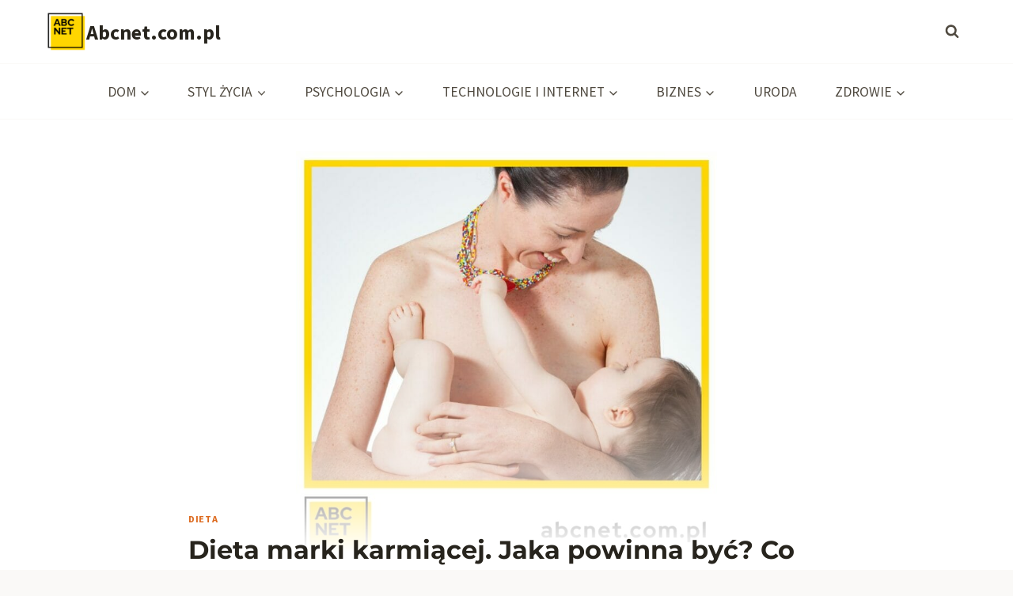

--- FILE ---
content_type: text/html; charset=UTF-8
request_url: https://www.abcnet.com.pl/wpis/dieta-marki-karmiacej-jaka-powinna-byc-co-jesc-a-czego-unikac/
body_size: 35250
content:
<!doctype html>
<html lang="pl-PL" xmlns:og="http://opengraphprotocol.org/schema/" xmlns:fb="http://www.facebook.com/2008/fbml" class="no-js" itemtype="https://schema.org/Blog" itemscope>
<head>
	<meta charset="UTF-8">
	<meta name="viewport" content="width=device-width, initial-scale=1, minimum-scale=1">
	<title>Dieta marki karmiącej. Jaka powinna być? Co jeść, a czego unikać? - Abcnet.com.pl</title>
<meta name="dc.title" content="Dieta marki karmiącej. Jaka powinna być? Co jeść, a czego unikać? - Abcnet.com.pl">
<meta name="dc.description" content="Dieta marki karmiącej to temat, który wciąż budzi wiele pytań i wątpliwości u kobiet karmiących piersią. Zdrowe odżywianie jest szczególnie ważne w okresie laktacji, zarówno dla matki, jak i dla dziecka. Dlatego też istotne jest, aby dieta kobiety karmiącej była odpowiednio zbilansowana i dostarczała niezbędnych składników odżywczych. W tym artykule&hellip;">
<meta name="dc.relation" content="https://www.abcnet.com.pl/wpis/dieta-marki-karmiacej-jaka-powinna-byc-co-jesc-a-czego-unikac/">
<meta name="dc.source" content="https://www.abcnet.com.pl/">
<meta name="dc.language" content="pl_PL">
<meta name="description" content="Dieta marki karmiącej to temat, który wciąż budzi wiele pytań i wątpliwości u kobiet karmiących piersią. Zdrowe odżywianie jest szczególnie ważne w okresie laktacji, zarówno dla matki, jak i dla dziecka. Dlatego też istotne jest, aby dieta kobiety karmiącej była odpowiednio zbilansowana i dostarczała niezbędnych składników odżywczych. W tym artykule&hellip;">
<meta name="thumbnail" content="https://www.abcnet.com.pl/wp-content/uploads/2023/03/dieta-marki-karmiacej.-jaka-powinna-byc-co-jesc-a-czego-unikac-150x150.jpg">
<meta name="robots" content="index, follow, max-snippet:-1, max-image-preview:large, max-video-preview:-1">
<link rel="canonical" href="https://www.abcnet.com.pl/wpis/dieta-marki-karmiacej-jaka-powinna-byc-co-jesc-a-czego-unikac/">
<meta property="og:url" content="https://www.abcnet.com.pl/wpis/dieta-marki-karmiacej-jaka-powinna-byc-co-jesc-a-czego-unikac/">
<meta property="og:site_name" content="Abcnet.com.pl">
<meta property="og:locale" content="pl_PL">
<meta property="og:type" content="article">
<meta property="og:title" content="Dieta marki karmiącej. Jaka powinna być? Co jeść, a czego unikać? - Abcnet.com.pl">
<meta property="og:description" content="Dieta marki karmiącej to temat, który wciąż budzi wiele pytań i wątpliwości u kobiet karmiących piersią. Zdrowe odżywianie jest szczególnie ważne w okresie laktacji, zarówno dla matki, jak i dla dziecka. Dlatego też istotne jest, aby dieta kobiety karmiącej była odpowiednio zbilansowana i dostarczała niezbędnych składników odżywczych. W tym artykule&hellip;">
<meta property="og:image" content="https://www.abcnet.com.pl/wp-content/uploads/2023/03/dieta-marki-karmiacej.-jaka-powinna-byc-co-jesc-a-czego-unikac.jpg">
<meta property="og:image:secure_url" content="https://www.abcnet.com.pl/wp-content/uploads/2023/03/dieta-marki-karmiacej.-jaka-powinna-byc-co-jesc-a-czego-unikac.jpg">
<meta property="og:image:width" content="1080">
<meta property="og:image:height" content="1080">
<meta property="og:image:alt" content="dieta marki karmiącej. jaka powinna być co jeść, a czego unikać">
<meta name="twitter:card" content="summary">
<meta name="twitter:title" content="Dieta marki karmiącej. Jaka powinna być? Co jeść, a czego unikać? - Abcnet.com.pl">
<meta name="twitter:description" content="Dieta marki karmiącej to temat, który wciąż budzi wiele pytań i wątpliwości u kobiet karmiących piersią. Zdrowe odżywianie jest szczególnie ważne w okresie laktacji, zarówno dla matki, jak i dla dziecka. Dlatego też istotne jest, aby dieta kobiety karmiącej była odpowiednio zbilansowana i dostarczała niezbędnych składników odżywczych. W tym artykule&hellip;">
<meta name="twitter:image" content="https://www.abcnet.com.pl/wp-content/uploads/2023/03/dieta-marki-karmiacej.-jaka-powinna-byc-co-jesc-a-czego-unikac-1024x1024.jpg">
<link rel="alternate" type="application/rss+xml" title="Abcnet.com.pl &raquo; Kanał z wpisami" href="https://www.abcnet.com.pl/feed/" />
<script type="application/ld+json">{"@context":"https:\/\/schema.org\/","@type":"Article","datePublished":"2023-03-22T13:13:22+01:00","dateModified":"2024-08-28T20:17:50+02:00","mainEntityOfPage":{"@type":"WebPage","@id":"https:\/\/www.abcnet.com.pl\/wpis\/dieta-marki-karmiacej-jaka-powinna-byc-co-jesc-a-czego-unikac\/"},"headline":"Dieta marki karmi\u0105cej. Jaka powinna by\u0107? Co je\u015b\u0107, a czego unika\u0107?","author":{"@type":"Person","name":"Anna Nowak","url":"https:\/\/abcnet.com.pl"},"image":{"@type":"ImageObject","url":"https:\/\/www.abcnet.com.pl\/wp-content\/uploads\/2023\/03\/dieta-marki-karmiacej.-jaka-powinna-byc-co-jesc-a-czego-unikac.jpg"},"publisher":{"@type":"Organization","name":"abcnet.com.pl","logo":{"@type":"ImageObject","url":"https:\/\/www.abcnet.com.pl\/wp-content\/uploads\/2022\/10\/abcnet.com_.pl-logo.png","width":"500","height":"500"}},"description":"Dieta marki karmi\u0105cej to temat, kt\u00f3ry wci\u0105\u017c budzi wiele pyta\u0144 i w\u0105tpliwo\u015bci u kobiet karmi\u0105cych piersi\u0105. Zdrowe od\u017cywianie jest szczeg\u00f3lnie wa\u017cne w okresie laktacji, zar\u00f3wno dla matki, jak i dla dziecka. Dlatego te\u017c istotne jest, aby dieta kobiety karmi\u0105cej by\u0142a odpowiednio zbilansowana i dostarcza\u0142a niezb\u0119dnych sk\u0142adnik\u00f3w od\u017cywczych. W tym artykule&hellip;"}</script>
			<script>document.documentElement.classList.remove( 'no-js' );</script>
			<link rel="alternate" title="oEmbed (JSON)" type="application/json+oembed" href="https://www.abcnet.com.pl/wp-json/oembed/1.0/embed?url=https%3A%2F%2Fwww.abcnet.com.pl%2Fwpis%2Fdieta-marki-karmiacej-jaka-powinna-byc-co-jesc-a-czego-unikac%2F" />
<link rel="alternate" title="oEmbed (XML)" type="text/xml+oembed" href="https://www.abcnet.com.pl/wp-json/oembed/1.0/embed?url=https%3A%2F%2Fwww.abcnet.com.pl%2Fwpis%2Fdieta-marki-karmiacej-jaka-powinna-byc-co-jesc-a-czego-unikac%2F&#038;format=xml" />
<meta property="og:title" content="Dieta marki karmiącej. Jaka powinna być? Co jeść, a czego unikać?"/><meta property="og:type" content="article"/><meta property="og:url" content="https://www.abcnet.com.pl/wpis/dieta-marki-karmiacej-jaka-powinna-byc-co-jesc-a-czego-unikac/"/><meta property="og:site_name" content=" Abcnet.com.pl "/><meta property="og:image" content="https://www.abcnet.com.pl/wp-content/uploads/2023/03/dieta-marki-karmiacej.-jaka-powinna-byc-co-jesc-a-czego-unikac-1024x1024.jpg"/><style id='wp-img-auto-sizes-contain-inline-css'>
img:is([sizes=auto i],[sizes^="auto," i]){contain-intrinsic-size:3000px 1500px}
/*# sourceURL=wp-img-auto-sizes-contain-inline-css */
</style>
<style id='wp-emoji-styles-inline-css'>

	img.wp-smiley, img.emoji {
		display: inline !important;
		border: none !important;
		box-shadow: none !important;
		height: 1em !important;
		width: 1em !important;
		margin: 0 0.07em !important;
		vertical-align: -0.1em !important;
		background: none !important;
		padding: 0 !important;
	}
/*# sourceURL=wp-emoji-styles-inline-css */
</style>
<style id='wp-block-library-inline-css'>
:root{--wp-block-synced-color:#7a00df;--wp-block-synced-color--rgb:122,0,223;--wp-bound-block-color:var(--wp-block-synced-color);--wp-editor-canvas-background:#ddd;--wp-admin-theme-color:#007cba;--wp-admin-theme-color--rgb:0,124,186;--wp-admin-theme-color-darker-10:#006ba1;--wp-admin-theme-color-darker-10--rgb:0,107,160.5;--wp-admin-theme-color-darker-20:#005a87;--wp-admin-theme-color-darker-20--rgb:0,90,135;--wp-admin-border-width-focus:2px}@media (min-resolution:192dpi){:root{--wp-admin-border-width-focus:1.5px}}.wp-element-button{cursor:pointer}:root .has-very-light-gray-background-color{background-color:#eee}:root .has-very-dark-gray-background-color{background-color:#313131}:root .has-very-light-gray-color{color:#eee}:root .has-very-dark-gray-color{color:#313131}:root .has-vivid-green-cyan-to-vivid-cyan-blue-gradient-background{background:linear-gradient(135deg,#00d084,#0693e3)}:root .has-purple-crush-gradient-background{background:linear-gradient(135deg,#34e2e4,#4721fb 50%,#ab1dfe)}:root .has-hazy-dawn-gradient-background{background:linear-gradient(135deg,#faaca8,#dad0ec)}:root .has-subdued-olive-gradient-background{background:linear-gradient(135deg,#fafae1,#67a671)}:root .has-atomic-cream-gradient-background{background:linear-gradient(135deg,#fdd79a,#004a59)}:root .has-nightshade-gradient-background{background:linear-gradient(135deg,#330968,#31cdcf)}:root .has-midnight-gradient-background{background:linear-gradient(135deg,#020381,#2874fc)}:root{--wp--preset--font-size--normal:16px;--wp--preset--font-size--huge:42px}.has-regular-font-size{font-size:1em}.has-larger-font-size{font-size:2.625em}.has-normal-font-size{font-size:var(--wp--preset--font-size--normal)}.has-huge-font-size{font-size:var(--wp--preset--font-size--huge)}.has-text-align-center{text-align:center}.has-text-align-left{text-align:left}.has-text-align-right{text-align:right}.has-fit-text{white-space:nowrap!important}#end-resizable-editor-section{display:none}.aligncenter{clear:both}.items-justified-left{justify-content:flex-start}.items-justified-center{justify-content:center}.items-justified-right{justify-content:flex-end}.items-justified-space-between{justify-content:space-between}.screen-reader-text{border:0;clip-path:inset(50%);height:1px;margin:-1px;overflow:hidden;padding:0;position:absolute;width:1px;word-wrap:normal!important}.screen-reader-text:focus{background-color:#ddd;clip-path:none;color:#444;display:block;font-size:1em;height:auto;left:5px;line-height:normal;padding:15px 23px 14px;text-decoration:none;top:5px;width:auto;z-index:100000}html :where(.has-border-color){border-style:solid}html :where([style*=border-top-color]){border-top-style:solid}html :where([style*=border-right-color]){border-right-style:solid}html :where([style*=border-bottom-color]){border-bottom-style:solid}html :where([style*=border-left-color]){border-left-style:solid}html :where([style*=border-width]){border-style:solid}html :where([style*=border-top-width]){border-top-style:solid}html :where([style*=border-right-width]){border-right-style:solid}html :where([style*=border-bottom-width]){border-bottom-style:solid}html :where([style*=border-left-width]){border-left-style:solid}html :where(img[class*=wp-image-]){height:auto;max-width:100%}:where(figure){margin:0 0 1em}html :where(.is-position-sticky){--wp-admin--admin-bar--position-offset:var(--wp-admin--admin-bar--height,0px)}@media screen and (max-width:600px){html :where(.is-position-sticky){--wp-admin--admin-bar--position-offset:0px}}

/*# sourceURL=wp-block-library-inline-css */
</style><style id='wp-block-heading-inline-css'>
h1:where(.wp-block-heading).has-background,h2:where(.wp-block-heading).has-background,h3:where(.wp-block-heading).has-background,h4:where(.wp-block-heading).has-background,h5:where(.wp-block-heading).has-background,h6:where(.wp-block-heading).has-background{padding:1.25em 2.375em}h1.has-text-align-left[style*=writing-mode]:where([style*=vertical-lr]),h1.has-text-align-right[style*=writing-mode]:where([style*=vertical-rl]),h2.has-text-align-left[style*=writing-mode]:where([style*=vertical-lr]),h2.has-text-align-right[style*=writing-mode]:where([style*=vertical-rl]),h3.has-text-align-left[style*=writing-mode]:where([style*=vertical-lr]),h3.has-text-align-right[style*=writing-mode]:where([style*=vertical-rl]),h4.has-text-align-left[style*=writing-mode]:where([style*=vertical-lr]),h4.has-text-align-right[style*=writing-mode]:where([style*=vertical-rl]),h5.has-text-align-left[style*=writing-mode]:where([style*=vertical-lr]),h5.has-text-align-right[style*=writing-mode]:where([style*=vertical-rl]),h6.has-text-align-left[style*=writing-mode]:where([style*=vertical-lr]),h6.has-text-align-right[style*=writing-mode]:where([style*=vertical-rl]){rotate:180deg}
/*# sourceURL=https://www.abcnet.com.pl/wp-includes/blocks/heading/style.min.css */
</style>
<style id='wp-block-image-inline-css'>
.wp-block-image>a,.wp-block-image>figure>a{display:inline-block}.wp-block-image img{box-sizing:border-box;height:auto;max-width:100%;vertical-align:bottom}@media not (prefers-reduced-motion){.wp-block-image img.hide{visibility:hidden}.wp-block-image img.show{animation:show-content-image .4s}}.wp-block-image[style*=border-radius] img,.wp-block-image[style*=border-radius]>a{border-radius:inherit}.wp-block-image.has-custom-border img{box-sizing:border-box}.wp-block-image.aligncenter{text-align:center}.wp-block-image.alignfull>a,.wp-block-image.alignwide>a{width:100%}.wp-block-image.alignfull img,.wp-block-image.alignwide img{height:auto;width:100%}.wp-block-image .aligncenter,.wp-block-image .alignleft,.wp-block-image .alignright,.wp-block-image.aligncenter,.wp-block-image.alignleft,.wp-block-image.alignright{display:table}.wp-block-image .aligncenter>figcaption,.wp-block-image .alignleft>figcaption,.wp-block-image .alignright>figcaption,.wp-block-image.aligncenter>figcaption,.wp-block-image.alignleft>figcaption,.wp-block-image.alignright>figcaption{caption-side:bottom;display:table-caption}.wp-block-image .alignleft{float:left;margin:.5em 1em .5em 0}.wp-block-image .alignright{float:right;margin:.5em 0 .5em 1em}.wp-block-image .aligncenter{margin-left:auto;margin-right:auto}.wp-block-image :where(figcaption){margin-bottom:1em;margin-top:.5em}.wp-block-image.is-style-circle-mask img{border-radius:9999px}@supports ((-webkit-mask-image:none) or (mask-image:none)) or (-webkit-mask-image:none){.wp-block-image.is-style-circle-mask img{border-radius:0;-webkit-mask-image:url('data:image/svg+xml;utf8,<svg viewBox="0 0 100 100" xmlns="http://www.w3.org/2000/svg"><circle cx="50" cy="50" r="50"/></svg>');mask-image:url('data:image/svg+xml;utf8,<svg viewBox="0 0 100 100" xmlns="http://www.w3.org/2000/svg"><circle cx="50" cy="50" r="50"/></svg>');mask-mode:alpha;-webkit-mask-position:center;mask-position:center;-webkit-mask-repeat:no-repeat;mask-repeat:no-repeat;-webkit-mask-size:contain;mask-size:contain}}:root :where(.wp-block-image.is-style-rounded img,.wp-block-image .is-style-rounded img){border-radius:9999px}.wp-block-image figure{margin:0}.wp-lightbox-container{display:flex;flex-direction:column;position:relative}.wp-lightbox-container img{cursor:zoom-in}.wp-lightbox-container img:hover+button{opacity:1}.wp-lightbox-container button{align-items:center;backdrop-filter:blur(16px) saturate(180%);background-color:#5a5a5a40;border:none;border-radius:4px;cursor:zoom-in;display:flex;height:20px;justify-content:center;opacity:0;padding:0;position:absolute;right:16px;text-align:center;top:16px;width:20px;z-index:100}@media not (prefers-reduced-motion){.wp-lightbox-container button{transition:opacity .2s ease}}.wp-lightbox-container button:focus-visible{outline:3px auto #5a5a5a40;outline:3px auto -webkit-focus-ring-color;outline-offset:3px}.wp-lightbox-container button:hover{cursor:pointer;opacity:1}.wp-lightbox-container button:focus{opacity:1}.wp-lightbox-container button:focus,.wp-lightbox-container button:hover,.wp-lightbox-container button:not(:hover):not(:active):not(.has-background){background-color:#5a5a5a40;border:none}.wp-lightbox-overlay{box-sizing:border-box;cursor:zoom-out;height:100vh;left:0;overflow:hidden;position:fixed;top:0;visibility:hidden;width:100%;z-index:100000}.wp-lightbox-overlay .close-button{align-items:center;cursor:pointer;display:flex;justify-content:center;min-height:40px;min-width:40px;padding:0;position:absolute;right:calc(env(safe-area-inset-right) + 16px);top:calc(env(safe-area-inset-top) + 16px);z-index:5000000}.wp-lightbox-overlay .close-button:focus,.wp-lightbox-overlay .close-button:hover,.wp-lightbox-overlay .close-button:not(:hover):not(:active):not(.has-background){background:none;border:none}.wp-lightbox-overlay .lightbox-image-container{height:var(--wp--lightbox-container-height);left:50%;overflow:hidden;position:absolute;top:50%;transform:translate(-50%,-50%);transform-origin:top left;width:var(--wp--lightbox-container-width);z-index:9999999999}.wp-lightbox-overlay .wp-block-image{align-items:center;box-sizing:border-box;display:flex;height:100%;justify-content:center;margin:0;position:relative;transform-origin:0 0;width:100%;z-index:3000000}.wp-lightbox-overlay .wp-block-image img{height:var(--wp--lightbox-image-height);min-height:var(--wp--lightbox-image-height);min-width:var(--wp--lightbox-image-width);width:var(--wp--lightbox-image-width)}.wp-lightbox-overlay .wp-block-image figcaption{display:none}.wp-lightbox-overlay button{background:none;border:none}.wp-lightbox-overlay .scrim{background-color:#fff;height:100%;opacity:.9;position:absolute;width:100%;z-index:2000000}.wp-lightbox-overlay.active{visibility:visible}@media not (prefers-reduced-motion){.wp-lightbox-overlay.active{animation:turn-on-visibility .25s both}.wp-lightbox-overlay.active img{animation:turn-on-visibility .35s both}.wp-lightbox-overlay.show-closing-animation:not(.active){animation:turn-off-visibility .35s both}.wp-lightbox-overlay.show-closing-animation:not(.active) img{animation:turn-off-visibility .25s both}.wp-lightbox-overlay.zoom.active{animation:none;opacity:1;visibility:visible}.wp-lightbox-overlay.zoom.active .lightbox-image-container{animation:lightbox-zoom-in .4s}.wp-lightbox-overlay.zoom.active .lightbox-image-container img{animation:none}.wp-lightbox-overlay.zoom.active .scrim{animation:turn-on-visibility .4s forwards}.wp-lightbox-overlay.zoom.show-closing-animation:not(.active){animation:none}.wp-lightbox-overlay.zoom.show-closing-animation:not(.active) .lightbox-image-container{animation:lightbox-zoom-out .4s}.wp-lightbox-overlay.zoom.show-closing-animation:not(.active) .lightbox-image-container img{animation:none}.wp-lightbox-overlay.zoom.show-closing-animation:not(.active) .scrim{animation:turn-off-visibility .4s forwards}}@keyframes show-content-image{0%{visibility:hidden}99%{visibility:hidden}to{visibility:visible}}@keyframes turn-on-visibility{0%{opacity:0}to{opacity:1}}@keyframes turn-off-visibility{0%{opacity:1;visibility:visible}99%{opacity:0;visibility:visible}to{opacity:0;visibility:hidden}}@keyframes lightbox-zoom-in{0%{transform:translate(calc((-100vw + var(--wp--lightbox-scrollbar-width))/2 + var(--wp--lightbox-initial-left-position)),calc(-50vh + var(--wp--lightbox-initial-top-position))) scale(var(--wp--lightbox-scale))}to{transform:translate(-50%,-50%) scale(1)}}@keyframes lightbox-zoom-out{0%{transform:translate(-50%,-50%) scale(1);visibility:visible}99%{visibility:visible}to{transform:translate(calc((-100vw + var(--wp--lightbox-scrollbar-width))/2 + var(--wp--lightbox-initial-left-position)),calc(-50vh + var(--wp--lightbox-initial-top-position))) scale(var(--wp--lightbox-scale));visibility:hidden}}
/*# sourceURL=https://www.abcnet.com.pl/wp-includes/blocks/image/style.min.css */
</style>
<style id='wp-block-list-inline-css'>
ol,ul{box-sizing:border-box}:root :where(.wp-block-list.has-background){padding:1.25em 2.375em}
/*# sourceURL=https://www.abcnet.com.pl/wp-includes/blocks/list/style.min.css */
</style>
<style id='wp-block-group-inline-css'>
.wp-block-group{box-sizing:border-box}:where(.wp-block-group.wp-block-group-is-layout-constrained){position:relative}
/*# sourceURL=https://www.abcnet.com.pl/wp-includes/blocks/group/style.min.css */
</style>
<style id='wp-block-paragraph-inline-css'>
.is-small-text{font-size:.875em}.is-regular-text{font-size:1em}.is-large-text{font-size:2.25em}.is-larger-text{font-size:3em}.has-drop-cap:not(:focus):first-letter{float:left;font-size:8.4em;font-style:normal;font-weight:100;line-height:.68;margin:.05em .1em 0 0;text-transform:uppercase}body.rtl .has-drop-cap:not(:focus):first-letter{float:none;margin-left:.1em}p.has-drop-cap.has-background{overflow:hidden}:root :where(p.has-background){padding:1.25em 2.375em}:where(p.has-text-color:not(.has-link-color)) a{color:inherit}p.has-text-align-left[style*="writing-mode:vertical-lr"],p.has-text-align-right[style*="writing-mode:vertical-rl"]{rotate:180deg}
/*# sourceURL=https://www.abcnet.com.pl/wp-includes/blocks/paragraph/style.min.css */
</style>
<style id='global-styles-inline-css'>
:root{--wp--preset--aspect-ratio--square: 1;--wp--preset--aspect-ratio--4-3: 4/3;--wp--preset--aspect-ratio--3-4: 3/4;--wp--preset--aspect-ratio--3-2: 3/2;--wp--preset--aspect-ratio--2-3: 2/3;--wp--preset--aspect-ratio--16-9: 16/9;--wp--preset--aspect-ratio--9-16: 9/16;--wp--preset--color--black: #000000;--wp--preset--color--cyan-bluish-gray: #abb8c3;--wp--preset--color--white: #ffffff;--wp--preset--color--pale-pink: #f78da7;--wp--preset--color--vivid-red: #cf2e2e;--wp--preset--color--luminous-vivid-orange: #ff6900;--wp--preset--color--luminous-vivid-amber: #fcb900;--wp--preset--color--light-green-cyan: #7bdcb5;--wp--preset--color--vivid-green-cyan: #00d084;--wp--preset--color--pale-cyan-blue: #8ed1fc;--wp--preset--color--vivid-cyan-blue: #0693e3;--wp--preset--color--vivid-purple: #9b51e0;--wp--preset--color--theme-palette-1: var(--global-palette1);--wp--preset--color--theme-palette-2: var(--global-palette2);--wp--preset--color--theme-palette-3: var(--global-palette3);--wp--preset--color--theme-palette-4: var(--global-palette4);--wp--preset--color--theme-palette-5: var(--global-palette5);--wp--preset--color--theme-palette-6: var(--global-palette6);--wp--preset--color--theme-palette-7: var(--global-palette7);--wp--preset--color--theme-palette-8: var(--global-palette8);--wp--preset--color--theme-palette-9: var(--global-palette9);--wp--preset--color--theme-palette-10: var(--global-palette10);--wp--preset--color--theme-palette-11: var(--global-palette11);--wp--preset--color--theme-palette-12: var(--global-palette12);--wp--preset--color--theme-palette-13: var(--global-palette13);--wp--preset--color--theme-palette-14: var(--global-palette14);--wp--preset--color--theme-palette-15: var(--global-palette15);--wp--preset--gradient--vivid-cyan-blue-to-vivid-purple: linear-gradient(135deg,rgb(6,147,227) 0%,rgb(155,81,224) 100%);--wp--preset--gradient--light-green-cyan-to-vivid-green-cyan: linear-gradient(135deg,rgb(122,220,180) 0%,rgb(0,208,130) 100%);--wp--preset--gradient--luminous-vivid-amber-to-luminous-vivid-orange: linear-gradient(135deg,rgb(252,185,0) 0%,rgb(255,105,0) 100%);--wp--preset--gradient--luminous-vivid-orange-to-vivid-red: linear-gradient(135deg,rgb(255,105,0) 0%,rgb(207,46,46) 100%);--wp--preset--gradient--very-light-gray-to-cyan-bluish-gray: linear-gradient(135deg,rgb(238,238,238) 0%,rgb(169,184,195) 100%);--wp--preset--gradient--cool-to-warm-spectrum: linear-gradient(135deg,rgb(74,234,220) 0%,rgb(151,120,209) 20%,rgb(207,42,186) 40%,rgb(238,44,130) 60%,rgb(251,105,98) 80%,rgb(254,248,76) 100%);--wp--preset--gradient--blush-light-purple: linear-gradient(135deg,rgb(255,206,236) 0%,rgb(152,150,240) 100%);--wp--preset--gradient--blush-bordeaux: linear-gradient(135deg,rgb(254,205,165) 0%,rgb(254,45,45) 50%,rgb(107,0,62) 100%);--wp--preset--gradient--luminous-dusk: linear-gradient(135deg,rgb(255,203,112) 0%,rgb(199,81,192) 50%,rgb(65,88,208) 100%);--wp--preset--gradient--pale-ocean: linear-gradient(135deg,rgb(255,245,203) 0%,rgb(182,227,212) 50%,rgb(51,167,181) 100%);--wp--preset--gradient--electric-grass: linear-gradient(135deg,rgb(202,248,128) 0%,rgb(113,206,126) 100%);--wp--preset--gradient--midnight: linear-gradient(135deg,rgb(2,3,129) 0%,rgb(40,116,252) 100%);--wp--preset--font-size--small: var(--global-font-size-small);--wp--preset--font-size--medium: var(--global-font-size-medium);--wp--preset--font-size--large: var(--global-font-size-large);--wp--preset--font-size--x-large: 42px;--wp--preset--font-size--larger: var(--global-font-size-larger);--wp--preset--font-size--xxlarge: var(--global-font-size-xxlarge);--wp--preset--spacing--20: 0.44rem;--wp--preset--spacing--30: 0.67rem;--wp--preset--spacing--40: 1rem;--wp--preset--spacing--50: 1.5rem;--wp--preset--spacing--60: 2.25rem;--wp--preset--spacing--70: 3.38rem;--wp--preset--spacing--80: 5.06rem;--wp--preset--shadow--natural: 6px 6px 9px rgba(0, 0, 0, 0.2);--wp--preset--shadow--deep: 12px 12px 50px rgba(0, 0, 0, 0.4);--wp--preset--shadow--sharp: 6px 6px 0px rgba(0, 0, 0, 0.2);--wp--preset--shadow--outlined: 6px 6px 0px -3px rgb(255, 255, 255), 6px 6px rgb(0, 0, 0);--wp--preset--shadow--crisp: 6px 6px 0px rgb(0, 0, 0);}:where(.is-layout-flex){gap: 0.5em;}:where(.is-layout-grid){gap: 0.5em;}body .is-layout-flex{display: flex;}.is-layout-flex{flex-wrap: wrap;align-items: center;}.is-layout-flex > :is(*, div){margin: 0;}body .is-layout-grid{display: grid;}.is-layout-grid > :is(*, div){margin: 0;}:where(.wp-block-columns.is-layout-flex){gap: 2em;}:where(.wp-block-columns.is-layout-grid){gap: 2em;}:where(.wp-block-post-template.is-layout-flex){gap: 1.25em;}:where(.wp-block-post-template.is-layout-grid){gap: 1.25em;}.has-black-color{color: var(--wp--preset--color--black) !important;}.has-cyan-bluish-gray-color{color: var(--wp--preset--color--cyan-bluish-gray) !important;}.has-white-color{color: var(--wp--preset--color--white) !important;}.has-pale-pink-color{color: var(--wp--preset--color--pale-pink) !important;}.has-vivid-red-color{color: var(--wp--preset--color--vivid-red) !important;}.has-luminous-vivid-orange-color{color: var(--wp--preset--color--luminous-vivid-orange) !important;}.has-luminous-vivid-amber-color{color: var(--wp--preset--color--luminous-vivid-amber) !important;}.has-light-green-cyan-color{color: var(--wp--preset--color--light-green-cyan) !important;}.has-vivid-green-cyan-color{color: var(--wp--preset--color--vivid-green-cyan) !important;}.has-pale-cyan-blue-color{color: var(--wp--preset--color--pale-cyan-blue) !important;}.has-vivid-cyan-blue-color{color: var(--wp--preset--color--vivid-cyan-blue) !important;}.has-vivid-purple-color{color: var(--wp--preset--color--vivid-purple) !important;}.has-black-background-color{background-color: var(--wp--preset--color--black) !important;}.has-cyan-bluish-gray-background-color{background-color: var(--wp--preset--color--cyan-bluish-gray) !important;}.has-white-background-color{background-color: var(--wp--preset--color--white) !important;}.has-pale-pink-background-color{background-color: var(--wp--preset--color--pale-pink) !important;}.has-vivid-red-background-color{background-color: var(--wp--preset--color--vivid-red) !important;}.has-luminous-vivid-orange-background-color{background-color: var(--wp--preset--color--luminous-vivid-orange) !important;}.has-luminous-vivid-amber-background-color{background-color: var(--wp--preset--color--luminous-vivid-amber) !important;}.has-light-green-cyan-background-color{background-color: var(--wp--preset--color--light-green-cyan) !important;}.has-vivid-green-cyan-background-color{background-color: var(--wp--preset--color--vivid-green-cyan) !important;}.has-pale-cyan-blue-background-color{background-color: var(--wp--preset--color--pale-cyan-blue) !important;}.has-vivid-cyan-blue-background-color{background-color: var(--wp--preset--color--vivid-cyan-blue) !important;}.has-vivid-purple-background-color{background-color: var(--wp--preset--color--vivid-purple) !important;}.has-black-border-color{border-color: var(--wp--preset--color--black) !important;}.has-cyan-bluish-gray-border-color{border-color: var(--wp--preset--color--cyan-bluish-gray) !important;}.has-white-border-color{border-color: var(--wp--preset--color--white) !important;}.has-pale-pink-border-color{border-color: var(--wp--preset--color--pale-pink) !important;}.has-vivid-red-border-color{border-color: var(--wp--preset--color--vivid-red) !important;}.has-luminous-vivid-orange-border-color{border-color: var(--wp--preset--color--luminous-vivid-orange) !important;}.has-luminous-vivid-amber-border-color{border-color: var(--wp--preset--color--luminous-vivid-amber) !important;}.has-light-green-cyan-border-color{border-color: var(--wp--preset--color--light-green-cyan) !important;}.has-vivid-green-cyan-border-color{border-color: var(--wp--preset--color--vivid-green-cyan) !important;}.has-pale-cyan-blue-border-color{border-color: var(--wp--preset--color--pale-cyan-blue) !important;}.has-vivid-cyan-blue-border-color{border-color: var(--wp--preset--color--vivid-cyan-blue) !important;}.has-vivid-purple-border-color{border-color: var(--wp--preset--color--vivid-purple) !important;}.has-vivid-cyan-blue-to-vivid-purple-gradient-background{background: var(--wp--preset--gradient--vivid-cyan-blue-to-vivid-purple) !important;}.has-light-green-cyan-to-vivid-green-cyan-gradient-background{background: var(--wp--preset--gradient--light-green-cyan-to-vivid-green-cyan) !important;}.has-luminous-vivid-amber-to-luminous-vivid-orange-gradient-background{background: var(--wp--preset--gradient--luminous-vivid-amber-to-luminous-vivid-orange) !important;}.has-luminous-vivid-orange-to-vivid-red-gradient-background{background: var(--wp--preset--gradient--luminous-vivid-orange-to-vivid-red) !important;}.has-very-light-gray-to-cyan-bluish-gray-gradient-background{background: var(--wp--preset--gradient--very-light-gray-to-cyan-bluish-gray) !important;}.has-cool-to-warm-spectrum-gradient-background{background: var(--wp--preset--gradient--cool-to-warm-spectrum) !important;}.has-blush-light-purple-gradient-background{background: var(--wp--preset--gradient--blush-light-purple) !important;}.has-blush-bordeaux-gradient-background{background: var(--wp--preset--gradient--blush-bordeaux) !important;}.has-luminous-dusk-gradient-background{background: var(--wp--preset--gradient--luminous-dusk) !important;}.has-pale-ocean-gradient-background{background: var(--wp--preset--gradient--pale-ocean) !important;}.has-electric-grass-gradient-background{background: var(--wp--preset--gradient--electric-grass) !important;}.has-midnight-gradient-background{background: var(--wp--preset--gradient--midnight) !important;}.has-small-font-size{font-size: var(--wp--preset--font-size--small) !important;}.has-medium-font-size{font-size: var(--wp--preset--font-size--medium) !important;}.has-large-font-size{font-size: var(--wp--preset--font-size--large) !important;}.has-x-large-font-size{font-size: var(--wp--preset--font-size--x-large) !important;}
/*# sourceURL=global-styles-inline-css */
</style>

<style id='classic-theme-styles-inline-css'>
/*! This file is auto-generated */
.wp-block-button__link{color:#fff;background-color:#32373c;border-radius:9999px;box-shadow:none;text-decoration:none;padding:calc(.667em + 2px) calc(1.333em + 2px);font-size:1.125em}.wp-block-file__button{background:#32373c;color:#fff;text-decoration:none}
/*# sourceURL=/wp-includes/css/classic-themes.min.css */
</style>
<link rel='stylesheet' id='kadence-global-css' href='https://www.abcnet.com.pl/wp-content/themes/kadence/assets/css/global.min.css?ver=1.4.2' media='all' />
<style id='kadence-global-inline-css'>
/* Kadence Base CSS */
:root{--global-palette1:#dd6b20;--global-palette2:#cf3033;--global-palette3:#27241d;--global-palette4:#423d33;--global-palette5:#504a40;--global-palette6:#625d52;--global-palette7:#e8e6e1;--global-palette8:#faf9f7;--global-palette9:#ffffff;--global-palette10:oklch(from var(--global-palette1) calc(l + 0.10 * (1 - l)) calc(c * 1.00) calc(h + 180) / 100%);--global-palette11:#13612e;--global-palette12:#1159af;--global-palette13:#b82105;--global-palette14:#f7630c;--global-palette15:#f5a524;--global-palette9rgb:255, 255, 255;--global-palette-highlight:var(--global-palette1);--global-palette-highlight-alt:var(--global-palette2);--global-palette-highlight-alt2:var(--global-palette9);--global-palette-btn-bg:var(--global-palette1);--global-palette-btn-bg-hover:var(--global-palette2);--global-palette-btn:var(--global-palette9);--global-palette-btn-hover:var(--global-palette9);--global-palette-btn-sec-bg:var(--global-palette7);--global-palette-btn-sec-bg-hover:var(--global-palette2);--global-palette-btn-sec:var(--global-palette3);--global-palette-btn-sec-hover:var(--global-palette9);--global-body-font-family:'Source Sans Pro', sans-serif;--global-heading-font-family:Montserrat, sans-serif;--global-primary-nav-font-family:inherit;--global-fallback-font:sans-serif;--global-display-fallback-font:sans-serif;--global-content-width:1200px;--global-content-wide-width:calc(1200px + 230px);--global-content-narrow-width:842px;--global-content-edge-padding:1.2rem;--global-content-boxed-padding:1rem;--global-calc-content-width:calc(1200px - var(--global-content-edge-padding) - var(--global-content-edge-padding) );--wp--style--global--content-size:var(--global-calc-content-width);}.wp-site-blocks{--global-vw:calc( 100vw - ( 0.5 * var(--scrollbar-offset)));}body{background:var(--global-palette8);-webkit-font-smoothing:antialiased;-moz-osx-font-smoothing:grayscale;}body, input, select, optgroup, textarea{font-style:normal;font-weight:normal;font-size:1.1rem;line-height:1.5;font-family:var(--global-body-font-family);color:var(--global-palette4);}.content-bg, body.content-style-unboxed .site{background:var(--global-palette9);}h1,h2,h3,h4,h5,h6{font-family:var(--global-heading-font-family);}h1{font-style:normal;font-weight:700;font-size:28px;line-height:1.5;color:var(--global-palette3);}h2{font-style:normal;font-weight:700;font-size:22px;line-height:1.5;color:var(--global-palette3);}h3{font-style:normal;font-weight:700;font-size:20px;line-height:1.5;color:var(--global-palette3);}h4{font-style:normal;font-weight:700;font-size:18px;line-height:1.5;color:var(--global-palette4);}h5{font-style:normal;font-weight:700;font-size:18px;line-height:1.5;color:var(--global-palette4);}h6{font-weight:700;font-size:18px;line-height:1.5;color:var(--global-palette5);}.entry-hero .kadence-breadcrumbs{max-width:1200px;}.site-container, .site-header-row-layout-contained, .site-footer-row-layout-contained, .entry-hero-layout-contained, .comments-area, .alignfull > .wp-block-cover__inner-container, .alignwide > .wp-block-cover__inner-container{max-width:var(--global-content-width);}.content-width-narrow .content-container.site-container, .content-width-narrow .hero-container.site-container{max-width:var(--global-content-narrow-width);}@media all and (min-width: 1430px){.wp-site-blocks .content-container  .alignwide{margin-left:-115px;margin-right:-115px;width:unset;max-width:unset;}}@media all and (min-width: 1102px){.content-width-narrow .wp-site-blocks .content-container .alignwide{margin-left:-130px;margin-right:-130px;width:unset;max-width:unset;}}.content-style-boxed .wp-site-blocks .entry-content .alignwide{margin-left:calc( -1 * var( --global-content-boxed-padding ) );margin-right:calc( -1 * var( --global-content-boxed-padding ) );}.content-area{margin-top:2.5rem;margin-bottom:2.5rem;}@media all and (max-width: 1024px){.content-area{margin-top:3rem;margin-bottom:3rem;}}@media all and (max-width: 767px){.content-area{margin-top:2rem;margin-bottom:2rem;}}@media all and (max-width: 1024px){:root{--global-content-boxed-padding:2rem;}}@media all and (max-width: 767px){:root{--global-content-boxed-padding:1.5rem;}}.entry-content-wrap{padding:1rem;}@media all and (max-width: 1024px){.entry-content-wrap{padding:2rem;}}@media all and (max-width: 767px){.entry-content-wrap{padding:1.5rem;}}.entry.single-entry{box-shadow:0px 15px 15px -10px rgba(0,0,0,0.05);}.entry.loop-entry{box-shadow:0px 15px 15px -10px rgba(0,0,0,0.05);}.loop-entry .entry-content-wrap{padding:2rem;}@media all and (max-width: 1024px){.loop-entry .entry-content-wrap{padding:2rem;}}@media all and (max-width: 767px){.loop-entry .entry-content-wrap{padding:1.5rem;}}button, .button, .wp-block-button__link, input[type="button"], input[type="reset"], input[type="submit"], .fl-button, .elementor-button-wrapper .elementor-button, .wc-block-components-checkout-place-order-button, .wc-block-cart__submit{box-shadow:0px 0px 0px -7px rgba(0,0,0,0);}button:hover, button:focus, button:active, .button:hover, .button:focus, .button:active, .wp-block-button__link:hover, .wp-block-button__link:focus, .wp-block-button__link:active, input[type="button"]:hover, input[type="button"]:focus, input[type="button"]:active, input[type="reset"]:hover, input[type="reset"]:focus, input[type="reset"]:active, input[type="submit"]:hover, input[type="submit"]:focus, input[type="submit"]:active, .elementor-button-wrapper .elementor-button:hover, .elementor-button-wrapper .elementor-button:focus, .elementor-button-wrapper .elementor-button:active, .wc-block-cart__submit:hover{box-shadow:0px 15px 25px -7px rgba(0,0,0,0.1);}.kb-button.kb-btn-global-outline.kb-btn-global-inherit{padding-top:calc(px - 2px);padding-right:calc(px - 2px);padding-bottom:calc(px - 2px);padding-left:calc(px - 2px);}@media all and (min-width: 1025px){.transparent-header .entry-hero .entry-hero-container-inner{padding-top:calc(80px + 0px);}}@media all and (max-width: 1024px){.mobile-transparent-header .entry-hero .entry-hero-container-inner{padding-top:80px;}}@media all and (max-width: 767px){.mobile-transparent-header .entry-hero .entry-hero-container-inner{padding-top:80px;}}#kt-scroll-up-reader, #kt-scroll-up{border-radius:0px 0px 0px 0px;bottom:30px;font-size:2em;padding:0.4em 0.4em 0.4em 0.4em;}#kt-scroll-up-reader.scroll-up-side-right, #kt-scroll-up.scroll-up-side-right{right:30px;}#kt-scroll-up-reader.scroll-up-side-left, #kt-scroll-up.scroll-up-side-left{left:30px;}.entry-author-style-center{padding-top:var(--global-md-spacing);border-top:1px solid var(--global-gray-500);}.entry-author-style-center .entry-author-avatar, .entry-meta .author-avatar{display:none;}.entry-author-style-normal .entry-author-profile{padding-left:0px;}#comments .comment-meta{margin-left:0px;}.comment-metadata a:not(.comment-edit-link), .comment-body .edit-link:before{display:none;}.wp-site-blocks .post-title h1{font-style:normal;font-size:2rem;}@media all and (max-width: 767px){.wp-site-blocks .post-title h1{font-size:1.4rem;}}.entry-hero.post-hero-section .entry-header{min-height:200px;}body.social-brand-colors .social-show-brand-hover .social-link-facebook:not(.ignore-brand):not(.skip):not(.ignore):hover, body.social-brand-colors .social-show-brand-until .social-link-facebook:not(:hover):not(.skip):not(.ignore), body.social-brand-colors .social-show-brand-always .social-link-facebook:not(.ignore-brand):not(.skip):not(.ignore){background:#3b5998;}body.social-brand-colors .social-show-brand-hover.social-style-outline .social-link-facebook:not(.ignore-brand):not(.skip):not(.ignore):hover, body.social-brand-colors .social-show-brand-until.social-style-outline .social-link-facebook:not(:hover):not(.skip):not(.ignore), body.social-brand-colors .social-show-brand-always.social-style-outline .social-link-facebook:not(.ignore-brand):not(.skip):not(.ignore){color:#3b5998;}body.social-brand-colors .social-show-brand-hover .social-link-pinterest:not(.ignore-brand):not(.skip):not(.ignore):hover, body.social-brand-colors .social-show-brand-until .social-link-pinterest:not(:hover):not(.skip):not(.ignore), body.social-brand-colors .social-show-brand-always .social-link-pinterest:not(.ignore-brand):not(.skip):not(.ignore){background:#C92228;}body.social-brand-colors .social-show-brand-hover.social-style-outline .social-link-pinterest:not(.ignore-brand):not(.skip):not(.ignore):hover, body.social-brand-colors .social-show-brand-until.social-style-outline .social-link-pinterest:not(:hover):not(.skip):not(.ignore), body.social-brand-colors .social-show-brand-always.social-style-outline .social-link-pinterest:not(.ignore-brand):not(.skip):not(.ignore){color:#C92228;}
/* Kadence Header CSS */
@media all and (max-width: 1024px){.mobile-transparent-header #masthead{position:absolute;left:0px;right:0px;z-index:100;}.kadence-scrollbar-fixer.mobile-transparent-header #masthead{right:var(--scrollbar-offset,0);}.mobile-transparent-header #masthead, .mobile-transparent-header .site-top-header-wrap .site-header-row-container-inner, .mobile-transparent-header .site-main-header-wrap .site-header-row-container-inner, .mobile-transparent-header .site-bottom-header-wrap .site-header-row-container-inner{background:transparent;}.site-header-row-tablet-layout-fullwidth, .site-header-row-tablet-layout-standard{padding:0px;}}@media all and (min-width: 1025px){.transparent-header #masthead{position:absolute;left:0px;right:0px;z-index:100;}.transparent-header.kadence-scrollbar-fixer #masthead{right:var(--scrollbar-offset,0);}.transparent-header #masthead, .transparent-header .site-top-header-wrap .site-header-row-container-inner, .transparent-header .site-main-header-wrap .site-header-row-container-inner, .transparent-header .site-bottom-header-wrap .site-header-row-container-inner{background:transparent;}}.site-branding a.brand img{max-width:50px;}.site-branding a.brand img.svg-logo-image{width:50px;}.site-branding{padding:0px 0px 0px 0px;}.site-branding .site-title{font-weight:700;font-size:26px;line-height:1.2;color:var(--global-palette3);}#masthead, #masthead .kadence-sticky-header.item-is-fixed:not(.item-at-start):not(.site-header-row-container):not(.site-main-header-wrap), #masthead .kadence-sticky-header.item-is-fixed:not(.item-at-start) > .site-header-row-container-inner{background:#ffffff;}.site-main-header-inner-wrap{min-height:80px;}.site-bottom-header-wrap .site-header-row-container-inner{background:var(--global-palette9);border-top:1px solid var(--global-palette8);border-bottom:1px solid var(--global-palette8);}.site-bottom-header-inner-wrap{min-height:0px;}.site-bottom-header-wrap .site-header-row-container-inner>.site-container{padding:20px 20px 20px 20px;}.header-navigation[class*="header-navigation-style-underline"] .header-menu-container.primary-menu-container>ul>li>a:after{width:calc( 100% - 3rem);}.main-navigation .primary-menu-container > ul > li.menu-item > a{padding-left:calc(3rem / 2);padding-right:calc(3rem / 2);padding-top:0.1rem;padding-bottom:0.1rem;color:var(--global-palette5);}.main-navigation .primary-menu-container > ul > li.menu-item .dropdown-nav-special-toggle{right:calc(3rem / 2);}.main-navigation .primary-menu-container > ul li.menu-item > a{font-style:normal;text-transform:uppercase;}.main-navigation .primary-menu-container > ul > li.menu-item > a:hover{color:var(--global-palette-highlight);}
					.header-navigation[class*="header-navigation-style-underline"] .header-menu-container.primary-menu-container>ul>li.current-menu-ancestor>a:after,
					.header-navigation[class*="header-navigation-style-underline"] .header-menu-container.primary-menu-container>ul>li.current-page-parent>a:after,
					.header-navigation[class*="header-navigation-style-underline"] .header-menu-container.primary-menu-container>ul>li.current-product-ancestor>a:after
				{transform:scale(1, 1) translate(50%, 0);}
					.main-navigation .primary-menu-container > ul > li.menu-item.current-menu-item > a, 
					.main-navigation .primary-menu-container > ul > li.menu-item.current-menu-ancestor > a, 
					.main-navigation .primary-menu-container > ul > li.menu-item.current-page-parent > a,
					.main-navigation .primary-menu-container > ul > li.menu-item.current-product-ancestor > a
				{color:var(--global-palette3);}.header-navigation .header-menu-container ul ul.sub-menu, .header-navigation .header-menu-container ul ul.submenu{background:var(--global-palette9);box-shadow:0px 2px 13px 0px rgba(0,0,0,0.1);}.header-navigation .header-menu-container ul ul li.menu-item, .header-menu-container ul.menu > li.kadence-menu-mega-enabled > ul > li.menu-item > a{border-bottom:1px solid rgba(255,255,255,0.1);border-radius:0px 0px 0px 0px;}.header-navigation .header-menu-container ul ul li.menu-item > a{width:200px;padding-top:1em;padding-bottom:1em;color:var(--global-palette3);font-size:12px;}.header-navigation .header-menu-container ul ul li.menu-item > a:hover{color:var(--global-palette9);background:var(--global-palette1);border-radius:0px 0px 0px 0px;}.header-navigation .header-menu-container ul ul li.menu-item.current-menu-item > a{color:var(--global-palette9);background:var(--global-palette1);border-radius:0px 0px 0px 0px;}.mobile-toggle-open-container .menu-toggle-open, .mobile-toggle-open-container .menu-toggle-open:focus{color:var(--global-palette5);padding:0.4em 0.6em 0.4em 0.6em;font-size:14px;}.mobile-toggle-open-container .menu-toggle-open.menu-toggle-style-bordered{border:1px solid currentColor;}.mobile-toggle-open-container .menu-toggle-open .menu-toggle-icon{font-size:20px;}.mobile-toggle-open-container .menu-toggle-open:hover, .mobile-toggle-open-container .menu-toggle-open:focus-visible{color:var(--global-palette-highlight);}.mobile-navigation ul li{font-size:14px;}.mobile-navigation ul li a{padding-top:1em;padding-bottom:1em;}.mobile-navigation ul li > a, .mobile-navigation ul li.menu-item-has-children > .drawer-nav-drop-wrap{color:var(--global-palette8);}.mobile-navigation ul li.current-menu-item > a, .mobile-navigation ul li.current-menu-item.menu-item-has-children > .drawer-nav-drop-wrap{color:var(--global-palette-highlight);}.mobile-navigation ul li.menu-item-has-children .drawer-nav-drop-wrap, .mobile-navigation ul li:not(.menu-item-has-children) a{border-bottom:1px solid rgba(255,255,255,0.1);}.mobile-navigation:not(.drawer-navigation-parent-toggle-true) ul li.menu-item-has-children .drawer-nav-drop-wrap button{border-left:1px solid rgba(255,255,255,0.1);}#mobile-drawer .drawer-header .drawer-toggle{padding:0.6em 0.15em 0.6em 0.15em;font-size:24px;}.search-toggle-open-container .search-toggle-open{color:var(--global-palette5);}.search-toggle-open-container .search-toggle-open.search-toggle-style-bordered{border:1px solid currentColor;}.search-toggle-open-container .search-toggle-open .search-toggle-icon{font-size:1em;}.search-toggle-open-container .search-toggle-open:hover, .search-toggle-open-container .search-toggle-open:focus{color:var(--global-palette-highlight);}#search-drawer .drawer-inner{background:rgba(224,135,74,0.87);}
/* Kadence Footer CSS */
#colophon{background:var(--global-palette3);}.site-middle-footer-wrap .site-footer-row-container-inner{font-style:normal;color:var(--global-palette9);}.site-footer .site-middle-footer-wrap a:where(:not(.button):not(.wp-block-button__link):not(.wp-element-button)){color:var(--global-palette9);}.site-footer .site-middle-footer-wrap a:where(:not(.button):not(.wp-block-button__link):not(.wp-element-button)):hover{color:var(--global-palette9);}.site-middle-footer-inner-wrap{padding-top:30px;padding-bottom:30px;grid-column-gap:30px;grid-row-gap:30px;}.site-middle-footer-inner-wrap .widget{margin-bottom:30px;}.site-middle-footer-inner-wrap .widget-area .widget-title{font-style:normal;color:var(--global-palette9);}.site-middle-footer-inner-wrap .site-footer-section:not(:last-child):after{right:calc(-30px / 2);}.site-top-footer-wrap .site-footer-row-container-inner{font-style:normal;color:var(--global-palette9);}.site-footer .site-top-footer-wrap a:not(.button):not(.wp-block-button__link):not(.wp-element-button){color:var(--global-palette9);}.site-footer .site-top-footer-wrap a:not(.button):not(.wp-block-button__link):not(.wp-element-button):hover{color:var(--global-palette1);}.site-top-footer-inner-wrap{padding-top:30px;padding-bottom:30px;grid-column-gap:30px;grid-row-gap:30px;}.site-top-footer-inner-wrap .widget{margin-bottom:30px;}.site-top-footer-inner-wrap .widget-area .widget-title{font-style:normal;color:var(--global-palette9);}.site-top-footer-inner-wrap .site-footer-section:not(:last-child):after{right:calc(-30px / 2);}.site-bottom-footer-inner-wrap{padding-top:30px;padding-bottom:30px;grid-column-gap:30px;}.site-bottom-footer-inner-wrap .widget{margin-bottom:30px;}.site-bottom-footer-inner-wrap .site-footer-section:not(:last-child):after{right:calc(-30px / 2);}.footer-social-wrap .footer-social-inner-wrap{font-size:1em;gap:0.3em;}.site-footer .site-footer-wrap .site-footer-section .footer-social-wrap .footer-social-inner-wrap .social-button{border:2px none transparent;border-radius:3px;}#colophon .footer-html{font-style:normal;color:var(--global-palette9);}#colophon .footer-navigation .footer-menu-container > ul > li > a{padding-left:calc(1.2em / 2);padding-right:calc(1.2em / 2);padding-top:calc(0.6em / 2);padding-bottom:calc(0.6em / 2);color:var(--global-palette9);}#colophon .footer-navigation .footer-menu-container > ul li a:hover{color:var(--global-palette-highlight);}#colophon .footer-navigation .footer-menu-container > ul li.current-menu-item > a{color:var(--global-palette3);}
/* Kadence Pro Header CSS */
.header-navigation-dropdown-direction-left ul ul.submenu, .header-navigation-dropdown-direction-left ul ul.sub-menu{right:0px;left:auto;}.rtl .header-navigation-dropdown-direction-right ul ul.submenu, .rtl .header-navigation-dropdown-direction-right ul ul.sub-menu{left:0px;right:auto;}.header-account-button .nav-drop-title-wrap > .kadence-svg-iconset, .header-account-button > .kadence-svg-iconset{font-size:1.2em;}.site-header-item .header-account-button .nav-drop-title-wrap, .site-header-item .header-account-wrap > .header-account-button{display:flex;align-items:center;}.header-account-style-icon_label .header-account-label{padding-left:5px;}.header-account-style-label_icon .header-account-label{padding-right:5px;}.site-header-item .header-account-wrap .header-account-button{text-decoration:none;box-shadow:none;color:inherit;background:transparent;padding:0.6em 0em 0.6em 0em;}.header-mobile-account-wrap .header-account-button .nav-drop-title-wrap > .kadence-svg-iconset, .header-mobile-account-wrap .header-account-button > .kadence-svg-iconset{font-size:1.2em;}.header-mobile-account-wrap .header-account-button .nav-drop-title-wrap, .header-mobile-account-wrap > .header-account-button{display:flex;align-items:center;}.header-mobile-account-wrap.header-account-style-icon_label .header-account-label{padding-left:5px;}.header-mobile-account-wrap.header-account-style-label_icon .header-account-label{padding-right:5px;}.header-mobile-account-wrap .header-account-button{text-decoration:none;box-shadow:none;color:inherit;background:transparent;padding:0.6em 0em 0.6em 0em;}#login-drawer .drawer-inner .drawer-content{display:flex;justify-content:center;align-items:center;position:absolute;top:0px;bottom:0px;left:0px;right:0px;padding:0px;}#loginform p label{display:block;}#login-drawer #loginform{width:100%;}#login-drawer #loginform input{width:100%;}#login-drawer #loginform input[type="checkbox"]{width:auto;}#login-drawer .drawer-inner .drawer-header{position:relative;z-index:100;}#login-drawer .drawer-content_inner.widget_login_form_inner{padding:2em;width:100%;max-width:350px;border-radius:.25rem;background:var(--global-palette9);color:var(--global-palette4);}#login-drawer .lost_password a{color:var(--global-palette6);}#login-drawer .lost_password, #login-drawer .register-field{text-align:center;}#login-drawer .widget_login_form_inner p{margin-top:1.2em;margin-bottom:0em;}#login-drawer .widget_login_form_inner p:first-child{margin-top:0em;}#login-drawer .widget_login_form_inner label{margin-bottom:0.5em;}#login-drawer hr.register-divider{margin:1.2em 0;border-width:1px;}#login-drawer .register-field{font-size:90%;}@media all and (min-width: 1025px){#login-drawer hr.register-divider.hide-desktop{display:none;}#login-drawer p.register-field.hide-desktop{display:none;}}@media all and (max-width: 1024px){#login-drawer hr.register-divider.hide-mobile{display:none;}#login-drawer p.register-field.hide-mobile{display:none;}}@media all and (max-width: 767px){#login-drawer hr.register-divider.hide-mobile{display:none;}#login-drawer p.register-field.hide-mobile{display:none;}}.tertiary-navigation .tertiary-menu-container > ul > li.menu-item > a{padding-left:calc(1.2em / 2);padding-right:calc(1.2em / 2);padding-top:0.6em;padding-bottom:0.6em;color:var(--global-palette5);}.tertiary-navigation .tertiary-menu-container > ul > li.menu-item > a:hover{color:var(--global-palette-highlight);}.tertiary-navigation .tertiary-menu-container > ul > li.menu-item.current-menu-item > a{color:var(--global-palette3);}.header-navigation[class*="header-navigation-style-underline"] .header-menu-container.tertiary-menu-container>ul>li>a:after{width:calc( 100% - 1.2em);}.quaternary-navigation .quaternary-menu-container > ul > li.menu-item > a{padding-left:calc(1.2em / 2);padding-right:calc(1.2em / 2);padding-top:0.6em;padding-bottom:0.6em;color:var(--global-palette5);}.quaternary-navigation .quaternary-menu-container > ul > li.menu-item > a:hover{color:var(--global-palette-highlight);}.quaternary-navigation .quaternary-menu-container > ul > li.menu-item.current-menu-item > a{color:var(--global-palette3);}.header-navigation[class*="header-navigation-style-underline"] .header-menu-container.quaternary-menu-container>ul>li>a:after{width:calc( 100% - 1.2em);}#main-header .header-divider{border-right:1px solid var(--global-palette6);height:50%;}#main-header .header-divider2{border-right:1px solid var(--global-palette6);height:50%;}#main-header .header-divider3{border-right:1px solid var(--global-palette6);height:50%;}#mobile-header .header-mobile-divider, #mobile-drawer .header-mobile-divider{border-right:1px solid var(--global-palette6);height:50%;}#mobile-drawer .header-mobile-divider{border-top:1px solid var(--global-palette6);width:50%;}#mobile-header .header-mobile-divider2{border-right:1px solid var(--global-palette6);height:50%;}#mobile-drawer .header-mobile-divider2{border-top:1px solid var(--global-palette6);width:50%;}.header-item-search-bar form ::-webkit-input-placeholder{color:currentColor;opacity:0.5;}.header-item-search-bar form ::placeholder{color:currentColor;opacity:0.5;}.header-search-bar form{max-width:100%;width:240px;}.header-mobile-search-bar form{max-width:calc(100vw - var(--global-sm-spacing) - var(--global-sm-spacing));width:240px;}.header-widget-lstyle-normal .header-widget-area-inner a:not(.button){text-decoration:underline;}.element-contact-inner-wrap{display:flex;flex-wrap:wrap;align-items:center;margin-top:-0.6em;margin-left:calc(-0.6em / 2);margin-right:calc(-0.6em / 2);}.element-contact-inner-wrap .header-contact-item{display:inline-flex;flex-wrap:wrap;align-items:center;margin-top:0.6em;margin-left:calc(0.6em / 2);margin-right:calc(0.6em / 2);}.element-contact-inner-wrap .header-contact-item .kadence-svg-iconset{font-size:1em;}.header-contact-item img{display:inline-block;}.header-contact-item .contact-label{margin-left:0.3em;}.rtl .header-contact-item .contact-label{margin-right:0.3em;margin-left:0px;}.header-mobile-contact-wrap .element-contact-inner-wrap{display:flex;flex-wrap:wrap;align-items:center;margin-top:-0.6em;margin-left:calc(-0.6em / 2);margin-right:calc(-0.6em / 2);}.header-mobile-contact-wrap .element-contact-inner-wrap .header-contact-item{display:inline-flex;flex-wrap:wrap;align-items:center;margin-top:0.6em;margin-left:calc(0.6em / 2);margin-right:calc(0.6em / 2);}.header-mobile-contact-wrap .element-contact-inner-wrap .header-contact-item .kadence-svg-iconset{font-size:1em;}#main-header .header-button2{box-shadow:0px 0px 0px -7px rgba(0,0,0,0);}#main-header .header-button2:hover{box-shadow:0px 15px 25px -7px rgba(0,0,0,0.1);}.mobile-header-button2-wrap .mobile-header-button-inner-wrap .mobile-header-button2{border:2px none transparent;box-shadow:0px 0px 0px -7px rgba(0,0,0,0);}.mobile-header-button2-wrap .mobile-header-button-inner-wrap .mobile-header-button2:hover{box-shadow:0px 15px 25px -7px rgba(0,0,0,0.1);}#widget-drawer.popup-drawer-layout-fullwidth .drawer-content .header-widget2, #widget-drawer.popup-drawer-layout-sidepanel .drawer-inner{max-width:400px;}#widget-drawer.popup-drawer-layout-fullwidth .drawer-content .header-widget2{margin:0 auto;}.widget-toggle-open{display:flex;align-items:center;background:transparent;box-shadow:none;}.widget-toggle-open:hover, .widget-toggle-open:focus{border-color:currentColor;background:transparent;box-shadow:none;}.widget-toggle-open .widget-toggle-icon{display:flex;}.widget-toggle-open .widget-toggle-label{padding-right:5px;}.rtl .widget-toggle-open .widget-toggle-label{padding-left:5px;padding-right:0px;}.widget-toggle-open .widget-toggle-label:empty, .rtl .widget-toggle-open .widget-toggle-label:empty{padding-right:0px;padding-left:0px;}.widget-toggle-open-container .widget-toggle-open{color:var(--global-palette5);padding:0.4em 0.6em 0.4em 0.6em;font-size:14px;}.widget-toggle-open-container .widget-toggle-open.widget-toggle-style-bordered{border:1px solid currentColor;}.widget-toggle-open-container .widget-toggle-open .widget-toggle-icon{font-size:20px;}.widget-toggle-open-container .widget-toggle-open:hover, .widget-toggle-open-container .widget-toggle-open:focus{color:var(--global-palette-highlight);}#widget-drawer .header-widget-2style-normal a:not(.button){text-decoration:underline;}#widget-drawer .header-widget-2style-plain a:not(.button){text-decoration:none;}#widget-drawer .header-widget2 .widget-title{color:var(--global-palette9);}#widget-drawer .header-widget2{color:var(--global-palette8);}#widget-drawer .header-widget2 a:not(.button), #widget-drawer .header-widget2 .drawer-sub-toggle{color:var(--global-palette8);}#widget-drawer .header-widget2 a:not(.button):hover, #widget-drawer .header-widget2 .drawer-sub-toggle:hover{color:var(--global-palette9);}#mobile-secondary-site-navigation ul li{font-size:14px;}#mobile-secondary-site-navigation ul li a{padding-top:1em;padding-bottom:1em;}#mobile-secondary-site-navigation ul li > a, #mobile-secondary-site-navigation ul li.menu-item-has-children > .drawer-nav-drop-wrap{color:var(--global-palette8);}#mobile-secondary-site-navigation ul li.current-menu-item > a, #mobile-secondary-site-navigation ul li.current-menu-item.menu-item-has-children > .drawer-nav-drop-wrap{color:var(--global-palette-highlight);}#mobile-secondary-site-navigation ul li.menu-item-has-children .drawer-nav-drop-wrap, #mobile-secondary-site-navigation ul li:not(.menu-item-has-children) a{border-bottom:1px solid rgba(255,255,255,0.1);}#mobile-secondary-site-navigation:not(.drawer-navigation-parent-toggle-true) ul li.menu-item-has-children .drawer-nav-drop-wrap button{border-left:1px solid rgba(255,255,255,0.1);}
/*# sourceURL=kadence-global-inline-css */
</style>
<link rel='stylesheet' id='kadence-simplelightbox-css-css' href='https://www.abcnet.com.pl/wp-content/themes/kadence/assets/css/simplelightbox.min.css?ver=1.4.2' media='all' />
<link rel='stylesheet' id='menu-addons-css' href='https://www.abcnet.com.pl/wp-content/plugins/kadence-pro/dist/mega-menu/menu-addon.css?ver=1.1.16' media='all' />
<style id='kadence-blocks-global-variables-inline-css'>
:root {--global-kb-font-size-sm:clamp(0.8rem, 0.73rem + 0.217vw, 0.9rem);--global-kb-font-size-md:clamp(1.1rem, 0.995rem + 0.326vw, 1.25rem);--global-kb-font-size-lg:clamp(1.75rem, 1.576rem + 0.543vw, 2rem);--global-kb-font-size-xl:clamp(2.25rem, 1.728rem + 1.63vw, 3rem);--global-kb-font-size-xxl:clamp(2.5rem, 1.456rem + 3.26vw, 4rem);--global-kb-font-size-xxxl:clamp(2.75rem, 0.489rem + 7.065vw, 6rem);}
/*# sourceURL=kadence-blocks-global-variables-inline-css */
</style>
<script src="https://www.abcnet.com.pl/wp-includes/js/jquery/jquery.min.js?ver=3.7.1" id="jquery-core-js"></script>
<script src="https://www.abcnet.com.pl/wp-includes/js/jquery/jquery-migrate.min.js?ver=3.4.1" id="jquery-migrate-js"></script>
<link rel="https://api.w.org/" href="https://www.abcnet.com.pl/wp-json/" /><link rel="alternate" title="JSON" type="application/json" href="https://www.abcnet.com.pl/wp-json/wp/v2/posts/3089" /><link rel="EditURI" type="application/rsd+xml" title="RSD" href="https://www.abcnet.com.pl/xmlrpc.php?rsd" />
<link rel="preload" id="kadence-header-preload" href="https://www.abcnet.com.pl/wp-content/themes/kadence/assets/css/header.min.css?ver=1.4.2" as="style">
<link rel="preload" id="kadence-content-preload" href="https://www.abcnet.com.pl/wp-content/themes/kadence/assets/css/content.min.css?ver=1.4.2" as="style">
<link rel="preload" id="kadence-related-posts-preload" href="https://www.abcnet.com.pl/wp-content/themes/kadence/assets/css/related-posts.min.css?ver=1.4.2" as="style">
<link rel="preload" id="kad-splide-preload" href="https://www.abcnet.com.pl/wp-content/themes/kadence/assets/css/kadence-splide.min.css?ver=1.4.2" as="style">
<link rel="preload" id="kadence-footer-preload" href="https://www.abcnet.com.pl/wp-content/themes/kadence/assets/css/footer.min.css?ver=1.4.2" as="style">
<noscript><style>.lazyload[data-src]{display:none !important;}</style></noscript><style>.lazyload{background-image:none !important;}.lazyload:before{background-image:none !important;}</style>
<meta name="p:domain_verify" content="3b76346eb1d04d6bb5eea7521ea2e553">
<!-- Pinterest Tag -->
<script>
!function(e){if(!window.pintrk){window.pintrk = function () {
window.pintrk.queue.push(Array.prototype.slice.call(arguments))};var
  n=window.pintrk;n.queue=[],n.version="3.0";var
  t=document.createElement("script");t.async=!0,t.src=e;var
  r=document.getElementsByTagName("script")[0];
  r.parentNode.insertBefore(t,r)}}("https://s.pinimg.com/ct/core.js");
pintrk('load', '2614208605550', {em: '<user_email_address>'});
pintrk('page');
</script>
    <img height="1" width="1" style="display:none;" alt="" src="[data-uri]" data-src="https://ct.pinterest.com/v3/?event=init&tid=2614208605550&pd%5Bem%5D=hashed_email_address&noscript=1" decoding="async" class="lazyload" data-eio-rwidth="1" data-eio-rheight="1"><noscript><img height="1" width="1" style="display:none;" alt="" src="https://ct.pinterest.com/v3/?event=init&amp;tid=2614208605550&amp;pd[em]=<hashed_email_address>&amp;noscript=1" data-eio="l"></noscript>
<!-- end Pinterest Tag -->

 <!-- mylead-verification: a40aac3236d687fdfd0fe2dc7d0dcac2 -->
<style>.breadcrumb {list-style:none;margin:0;padding-inline-start:0;}.breadcrumb li {margin:0;display:inline-block;position:relative;}.breadcrumb li::after{content:' - ';margin-left:5px;margin-right:5px;}.breadcrumb li:last-child::after{display:none}</style><link rel="preload" href="https://www.abcnet.com.pl/wp-content/fonts/montserrat/JTUHjIg1_i6t8kCHKm4532VJOt5-QNFgpCuM73w5aXo.woff2" as="font" type="font/woff2" crossorigin><link rel="preload" href="https://www.abcnet.com.pl/wp-content/fonts/source-sans-pro/6xK3dSBYKcSV-LCoeQqfX1RYOo3qOK7l.woff2" as="font" type="font/woff2" crossorigin><link rel="preload" href="https://www.abcnet.com.pl/wp-content/fonts/source-sans-pro/6xKydSBYKcSV-LCoeQqfX1RYOo3ig4vwlxdu.woff2" as="font" type="font/woff2" crossorigin><link rel='stylesheet' id='kadence-fonts-gfonts-css' href='https://www.abcnet.com.pl/wp-content/fonts/83639b69226784568e1ddda3261f6eee.css?ver=1.4.2' media='all' />
<link rel="icon" href="https://www.abcnet.com.pl/wp-content/uploads/2022/10/abcnet.com_.pl-logo-65x65.png" sizes="32x32" />
<link rel="icon" href="https://www.abcnet.com.pl/wp-content/uploads/2022/10/abcnet.com_.pl-logo-300x300.png" sizes="192x192" />
<link rel="apple-touch-icon" href="https://www.abcnet.com.pl/wp-content/uploads/2022/10/abcnet.com_.pl-logo-300x300.png" />
<meta name="msapplication-TileImage" content="https://www.abcnet.com.pl/wp-content/uploads/2022/10/abcnet.com_.pl-logo-300x300.png" />
		<style id="wp-custom-css">
			.wp-site-blocks .post-thumbnail.kadence-thumbnail-ratio-inherit img {
  margin-left: auto;
  margin-right: auto;
  width: 50%;
}

h4.wp-block-heading{
	color:white;
}		</style>
		
<script async src='https://www.googletagmanager.com/gtag/js?id=G-HFLP6TJ4F6'></script><script>
window.dataLayer = window.dataLayer || [];
function gtag(){dataLayer.push(arguments);}gtag('js', new Date());
gtag('set', 'cookie_domain', 'auto');
gtag('set', 'cookie_flags', 'SameSite=None;Secure');
window.addEventListener('load', function () {
    var links = document.querySelectorAll('a');
    for (let i = 0; i < links.length; i++) {
        links[i].addEventListener('click', function(e) {
            var n = this.href.includes('www.abcnet.com.pl');
            if (n == false) {
                gtag('event', 'click', {'event_category': 'external links','event_label' : this.href});
            }
        });
        }
    });
    window.addEventListener('load', function () {
        var outbound_links = document.querySelectorAll('a');
        for (let k = 0; k < outbound_links.length; k++) {
            outbound_links[k].addEventListener('click', function(e) {
                var out = this.href.match(/(?:\/link|go|ad|out\/)/gi);
                if (out != null) {
                    gtag('event', 'click', {'event_category': 'outbound/affiliate','event_label' : this.href});
                }
            });
            }
        });window.addEventListener('load', function () {
        var links = document.querySelectorAll('a');
        for (let i = 0; i < links.length; i++) {
            links[i].addEventListener('click', function(e) {
                var n = this.href.includes('tel:');
                if (n === true) {
                    gtag('event', 'click', {'event_category': 'phone','event_label' : this.href.slice(4)});
                }
            });
        }
    });
 gtag('config', 'G-HFLP6TJ4F6' , {'custom_map': {'dimension4': 'cd_author','dimension1': 'cd_categories','dimension3': 'cd_cpt',}, });

gtag('event', 'Autorzy', {'cd_author': 'Anna Nowak', 'non_interaction': true});
gtag('event', 'Kategorie', {'cd_categories': 'Dieta', 'non_interaction': true});
gtag('event', 'Typy postów', {'cd_cpt': 'post', 'non_interaction': true});
</script>

<meta name="google-site-verification" content="YSH1C97AyGsv-ajj3-SNJptepPrBV_FUjY8M2soQeEY" />

<script src="https://www.aftermarket.pl/webapp/script.php" defer="defer">
</script><link rel='stylesheet' id='lwptoc-main-css' href='https://www.abcnet.com.pl/wp-content/plugins/luckywp-table-of-contents/front/assets/main.min.css?ver=2.1.14' media='all' />
</head>

<body class="wp-singular post-template-default single single-post postid-3089 single-format-standard wp-custom-logo wp-embed-responsive wp-theme-kadence footer-on-bottom social-brand-colors hide-focus-outline link-style-standard content-title-style-normal content-width-narrow content-style-unboxed content-vertical-padding-top non-transparent-header mobile-non-transparent-header">
<div id="wrapper" class="site wp-site-blocks">
			<a class="skip-link screen-reader-text scroll-ignore" href="#main">Przejdź do treści</a>
		<link rel='stylesheet' id='kadence-header-css' href='https://www.abcnet.com.pl/wp-content/themes/kadence/assets/css/header.min.css?ver=1.4.2' media='all' />
<header id="masthead" class="site-header" role="banner" itemtype="https://schema.org/WPHeader" itemscope>
	<div id="main-header" class="site-header-wrap">
		<div class="site-header-inner-wrap">
			<div class="site-header-upper-wrap">
				<div class="site-header-upper-inner-wrap">
					<div class="site-main-header-wrap site-header-row-container site-header-focus-item site-header-row-layout-standard" data-section="kadence_customizer_header_main">
	<div class="site-header-row-container-inner">
				<div class="site-container">
			<div class="site-main-header-inner-wrap site-header-row site-header-row-has-sides site-header-row-no-center">
									<div class="site-header-main-section-left site-header-section site-header-section-left">
						<div class="site-header-item site-header-focus-item" data-section="title_tagline">
	<div class="site-branding branding-layout-standard"><a class="brand has-logo-image" href="https://www.abcnet.com.pl/" rel="home"><img width="500" height="500" src="[data-uri]" class="custom-logo lazyload" alt="Logo ABCNET" decoding="async" fetchpriority="high"   data-src="https://www.abcnet.com.pl/wp-content/uploads/2022/10/abcnet.com_.pl-logo.png" data-srcset="https://www.abcnet.com.pl/wp-content/uploads/2022/10/abcnet.com_.pl-logo.png 500w, https://www.abcnet.com.pl/wp-content/uploads/2022/10/abcnet.com_.pl-logo-300x300.png 300w, https://www.abcnet.com.pl/wp-content/uploads/2022/10/abcnet.com_.pl-logo-150x150.png 150w, https://www.abcnet.com.pl/wp-content/uploads/2022/10/abcnet.com_.pl-logo-120x120.png 120w, https://www.abcnet.com.pl/wp-content/uploads/2022/10/abcnet.com_.pl-logo-65x65.png 65w" data-sizes="auto" data-eio-rwidth="500" data-eio-rheight="500" /><noscript><img width="500" height="500" src="https://www.abcnet.com.pl/wp-content/uploads/2022/10/abcnet.com_.pl-logo.png" class="custom-logo" alt="Logo ABCNET" decoding="async" fetchpriority="high" srcset="https://www.abcnet.com.pl/wp-content/uploads/2022/10/abcnet.com_.pl-logo.png 500w, https://www.abcnet.com.pl/wp-content/uploads/2022/10/abcnet.com_.pl-logo-300x300.png 300w, https://www.abcnet.com.pl/wp-content/uploads/2022/10/abcnet.com_.pl-logo-150x150.png 150w, https://www.abcnet.com.pl/wp-content/uploads/2022/10/abcnet.com_.pl-logo-120x120.png 120w, https://www.abcnet.com.pl/wp-content/uploads/2022/10/abcnet.com_.pl-logo-65x65.png 65w" sizes="(max-width: 500px) 100vw, 500px" data-eio="l" /></noscript><div class="site-title-wrap"><p class="site-title">Abcnet.com.pl</p></div></a></div></div><!-- data-section="title_tagline" -->
					</div>
																	<div class="site-header-main-section-right site-header-section site-header-section-right">
						<div class="site-header-item site-header-focus-item" data-section="kadence_customizer_header_search">
		<div class="search-toggle-open-container">
						<button class="search-toggle-open drawer-toggle search-toggle-style-default" aria-label="Zobacz formularz wyszukiwania" aria-haspopup="dialog" aria-controls="search-drawer" data-toggle-target="#search-drawer" data-toggle-body-class="showing-popup-drawer-from-full" aria-expanded="false" data-set-focus="#search-drawer .search-field"
					>
						<span class="search-toggle-icon"><span class="kadence-svg-iconset"><svg aria-hidden="true" class="kadence-svg-icon kadence-search-svg" fill="currentColor" version="1.1" xmlns="http://www.w3.org/2000/svg" width="26" height="28" viewBox="0 0 26 28"><title>Szukaj</title><path d="M18 13c0-3.859-3.141-7-7-7s-7 3.141-7 7 3.141 7 7 7 7-3.141 7-7zM26 26c0 1.094-0.906 2-2 2-0.531 0-1.047-0.219-1.406-0.594l-5.359-5.344c-1.828 1.266-4.016 1.937-6.234 1.937-6.078 0-11-4.922-11-11s4.922-11 11-11 11 4.922 11 11c0 2.219-0.672 4.406-1.937 6.234l5.359 5.359c0.359 0.359 0.578 0.875 0.578 1.406z"></path>
				</svg></span></span>
		</button>
	</div>
	</div><!-- data-section="header_search" -->
					</div>
							</div>
		</div>
	</div>
</div>
				</div>
			</div>
			<div class="site-bottom-header-wrap site-header-row-container site-header-focus-item site-header-row-layout-standard" data-section="kadence_customizer_header_bottom">
	<div class="site-header-row-container-inner">
				<div class="site-container">
			<div class="site-bottom-header-inner-wrap site-header-row site-header-row-only-center-column site-header-row-center-column">
													<div class="site-header-bottom-section-center site-header-section site-header-section-center">
						<div class="site-header-item site-header-focus-item site-header-item-main-navigation header-navigation-layout-stretch-false header-navigation-layout-fill-stretch-false" data-section="kadence_customizer_primary_navigation">
		<nav id="site-navigation" class="main-navigation header-navigation hover-to-open nav--toggle-sub header-navigation-style-underline header-navigation-dropdown-animation-none" role="navigation" aria-label="Główny">
			<div class="primary-menu-container header-menu-container">
	<ul id="primary-menu" class="menu"><li id="menu-item-10492" class="menu-item menu-item-type-taxonomy menu-item-object-category menu-item-has-children menu-item-10492"><a href="https://www.abcnet.com.pl/temat/dom/"><span class="nav-drop-title-wrap">Dom<span class="dropdown-nav-toggle"><span class="kadence-svg-iconset svg-baseline"><svg aria-hidden="true" class="kadence-svg-icon kadence-arrow-down-svg" fill="currentColor" version="1.1" xmlns="http://www.w3.org/2000/svg" width="24" height="24" viewBox="0 0 24 24"><title>Rozwiń</title><path d="M5.293 9.707l6 6c0.391 0.391 1.024 0.391 1.414 0l6-6c0.391-0.391 0.391-1.024 0-1.414s-1.024-0.391-1.414 0l-5.293 5.293-5.293-5.293c-0.391-0.391-1.024-0.391-1.414 0s-0.391 1.024 0 1.414z"></path>
				</svg></span></span></span></a>
<ul class="sub-menu">
	<li id="menu-item-10493" class="menu-item menu-item-type-taxonomy menu-item-object-category menu-item-10493"><a href="https://www.abcnet.com.pl/temat/agd/">AGD</a></li>
	<li id="menu-item-10494" class="menu-item menu-item-type-taxonomy menu-item-object-category menu-item-10494"><a href="https://www.abcnet.com.pl/temat/budowa/">Budowa</a></li>
	<li id="menu-item-10495" class="menu-item menu-item-type-taxonomy menu-item-object-category menu-item-10495"><a href="https://www.abcnet.com.pl/temat/rtv/">RTV</a></li>
	<li id="menu-item-10496" class="menu-item menu-item-type-taxonomy menu-item-object-category menu-item-10496"><a href="https://www.abcnet.com.pl/temat/tkaniny/">Tkaniny</a></li>
	<li id="menu-item-10497" class="menu-item menu-item-type-taxonomy menu-item-object-category menu-item-10497"><a href="https://www.abcnet.com.pl/temat/wnetrza/">Wnętrza</a></li>
	<li id="menu-item-11920" class="menu-item menu-item-type-taxonomy menu-item-object-category menu-item-11920"><a href="https://www.abcnet.com.pl/temat/rosliny/">Rośliny</a></li>
</ul>
</li>
<li id="menu-item-10533" class="menu-item menu-item-type-custom menu-item-object-custom menu-item-has-children menu-item-10533"><a href="#"><span class="nav-drop-title-wrap">Styl Życia<span class="dropdown-nav-toggle"><span class="kadence-svg-iconset svg-baseline"><svg aria-hidden="true" class="kadence-svg-icon kadence-arrow-down-svg" fill="currentColor" version="1.1" xmlns="http://www.w3.org/2000/svg" width="24" height="24" viewBox="0 0 24 24"><title>Rozwiń</title><path d="M5.293 9.707l6 6c0.391 0.391 1.024 0.391 1.414 0l6-6c0.391-0.391 0.391-1.024 0-1.414s-1.024-0.391-1.414 0l-5.293 5.293-5.293-5.293c-0.391-0.391-1.024-0.391-1.414 0s-0.391 1.024 0 1.414z"></path>
				</svg></span></span></span></a>
<ul class="sub-menu">
	<li id="menu-item-10507" class="menu-item menu-item-type-taxonomy menu-item-object-category menu-item-has-children menu-item-10507"><a href="https://www.abcnet.com.pl/temat/moda/"><span class="nav-drop-title-wrap">Moda<span class="dropdown-nav-toggle"><span class="kadence-svg-iconset svg-baseline"><svg aria-hidden="true" class="kadence-svg-icon kadence-arrow-down-svg" fill="currentColor" version="1.1" xmlns="http://www.w3.org/2000/svg" width="24" height="24" viewBox="0 0 24 24"><title>Rozwiń</title><path d="M5.293 9.707l6 6c0.391 0.391 1.024 0.391 1.414 0l6-6c0.391-0.391 0.391-1.024 0-1.414s-1.024-0.391-1.414 0l-5.293 5.293-5.293-5.293c-0.391-0.391-1.024-0.391-1.414 0s-0.391 1.024 0 1.414z"></path>
				</svg></span></span></span></a>
	<ul class="sub-menu">
		<li id="menu-item-10508" class="menu-item menu-item-type-taxonomy menu-item-object-category menu-item-10508"><a href="https://www.abcnet.com.pl/temat/fryzury/">Fryzury</a></li>
	</ul>
</li>
	<li id="menu-item-10500" class="menu-item menu-item-type-taxonomy menu-item-object-category menu-item-has-children menu-item-10500"><a href="https://www.abcnet.com.pl/temat/hobby/"><span class="nav-drop-title-wrap">Hobby<span class="dropdown-nav-toggle"><span class="kadence-svg-iconset svg-baseline"><svg aria-hidden="true" class="kadence-svg-icon kadence-arrow-down-svg" fill="currentColor" version="1.1" xmlns="http://www.w3.org/2000/svg" width="24" height="24" viewBox="0 0 24 24"><title>Rozwiń</title><path d="M5.293 9.707l6 6c0.391 0.391 1.024 0.391 1.414 0l6-6c0.391-0.391 0.391-1.024 0-1.414s-1.024-0.391-1.414 0l-5.293 5.293-5.293-5.293c-0.391-0.391-1.024-0.391-1.414 0s-0.391 1.024 0 1.414z"></path>
				</svg></span></span></span></a>
	<ul class="sub-menu">
		<li id="menu-item-10501" class="menu-item menu-item-type-taxonomy menu-item-object-category menu-item-has-children menu-item-10501"><a href="https://www.abcnet.com.pl/temat/kulinaria/"><span class="nav-drop-title-wrap">Kulinaria<span class="dropdown-nav-toggle"><span class="kadence-svg-iconset svg-baseline"><svg aria-hidden="true" class="kadence-svg-icon kadence-arrow-down-svg" fill="currentColor" version="1.1" xmlns="http://www.w3.org/2000/svg" width="24" height="24" viewBox="0 0 24 24"><title>Rozwiń</title><path d="M5.293 9.707l6 6c0.391 0.391 1.024 0.391 1.414 0l6-6c0.391-0.391 0.391-1.024 0-1.414s-1.024-0.391-1.414 0l-5.293 5.293-5.293-5.293c-0.391-0.391-1.024-0.391-1.414 0s-0.391 1.024 0 1.414z"></path>
				</svg></span></span></span></a>
		<ul class="sub-menu">
			<li id="menu-item-10502" class="menu-item menu-item-type-taxonomy menu-item-object-category menu-item-10502"><a href="https://www.abcnet.com.pl/temat/przepisy/">Przepisy</a></li>
			<li id="menu-item-10503" class="menu-item menu-item-type-taxonomy menu-item-object-category menu-item-10503"><a href="https://www.abcnet.com.pl/temat/warzywa/">Warzywa</a></li>
		</ul>
</li>
		<li id="menu-item-10504" class="menu-item menu-item-type-taxonomy menu-item-object-category menu-item-10504"><a href="https://www.abcnet.com.pl/temat/majsterkowanie/">Majsterkowanie</a></li>
		<li id="menu-item-10505" class="menu-item menu-item-type-taxonomy menu-item-object-category menu-item-10505"><a href="https://www.abcnet.com.pl/temat/motoryzacja/">Motoryzacja</a></li>
		<li id="menu-item-10506" class="menu-item menu-item-type-taxonomy menu-item-object-category menu-item-10506"><a href="https://www.abcnet.com.pl/temat/podroze/">Podróże</a></li>
	</ul>
</li>
	<li id="menu-item-10516" class="menu-item menu-item-type-taxonomy menu-item-object-category menu-item-has-children menu-item-10516"><a href="https://www.abcnet.com.pl/temat/rodzina/"><span class="nav-drop-title-wrap">Rodzina<span class="dropdown-nav-toggle"><span class="kadence-svg-iconset svg-baseline"><svg aria-hidden="true" class="kadence-svg-icon kadence-arrow-down-svg" fill="currentColor" version="1.1" xmlns="http://www.w3.org/2000/svg" width="24" height="24" viewBox="0 0 24 24"><title>Rozwiń</title><path d="M5.293 9.707l6 6c0.391 0.391 1.024 0.391 1.414 0l6-6c0.391-0.391 0.391-1.024 0-1.414s-1.024-0.391-1.414 0l-5.293 5.293-5.293-5.293c-0.391-0.391-1.024-0.391-1.414 0s-0.391 1.024 0 1.414z"></path>
				</svg></span></span></span></a>
	<ul class="sub-menu">
		<li id="menu-item-10517" class="menu-item menu-item-type-taxonomy menu-item-object-category menu-item-has-children menu-item-10517"><a href="https://www.abcnet.com.pl/temat/dzieci/"><span class="nav-drop-title-wrap">Dzieci<span class="dropdown-nav-toggle"><span class="kadence-svg-iconset svg-baseline"><svg aria-hidden="true" class="kadence-svg-icon kadence-arrow-down-svg" fill="currentColor" version="1.1" xmlns="http://www.w3.org/2000/svg" width="24" height="24" viewBox="0 0 24 24"><title>Rozwiń</title><path d="M5.293 9.707l6 6c0.391 0.391 1.024 0.391 1.414 0l6-6c0.391-0.391 0.391-1.024 0-1.414s-1.024-0.391-1.414 0l-5.293 5.293-5.293-5.293c-0.391-0.391-1.024-0.391-1.414 0s-0.391 1.024 0 1.414z"></path>
				</svg></span></span></span></a>
		<ul class="sub-menu">
			<li id="menu-item-10518" class="menu-item menu-item-type-taxonomy menu-item-object-category menu-item-10518"><a href="https://www.abcnet.com.pl/temat/bajki/">Bajki</a></li>
			<li id="menu-item-10519" class="menu-item menu-item-type-taxonomy menu-item-object-category menu-item-10519"><a href="https://www.abcnet.com.pl/temat/kolorowanki/">Kolorowanki</a></li>
		</ul>
</li>
	</ul>
</li>
	<li id="menu-item-10486" class="menu-item menu-item-type-taxonomy menu-item-object-category menu-item-has-children menu-item-10486"><a href="https://www.abcnet.com.pl/temat/ciekawostki/"><span class="nav-drop-title-wrap">Ciekawostki<span class="dropdown-nav-toggle"><span class="kadence-svg-iconset svg-baseline"><svg aria-hidden="true" class="kadence-svg-icon kadence-arrow-down-svg" fill="currentColor" version="1.1" xmlns="http://www.w3.org/2000/svg" width="24" height="24" viewBox="0 0 24 24"><title>Rozwiń</title><path d="M5.293 9.707l6 6c0.391 0.391 1.024 0.391 1.414 0l6-6c0.391-0.391 0.391-1.024 0-1.414s-1.024-0.391-1.414 0l-5.293 5.293-5.293-5.293c-0.391-0.391-1.024-0.391-1.414 0s-0.391 1.024 0 1.414z"></path>
				</svg></span></span></span></a>
	<ul class="sub-menu">
		<li id="menu-item-10487" class="menu-item menu-item-type-taxonomy menu-item-object-category menu-item-10487"><a href="https://www.abcnet.com.pl/temat/astrologia/">Astrologia</a></li>
		<li id="menu-item-10488" class="menu-item menu-item-type-taxonomy menu-item-object-category menu-item-10488"><a href="https://www.abcnet.com.pl/temat/historia/">Historia</a></li>
		<li id="menu-item-10489" class="menu-item menu-item-type-taxonomy menu-item-object-category menu-item-10489"><a href="https://www.abcnet.com.pl/temat/kolory/">Kolory</a></li>
		<li id="menu-item-10490" class="menu-item menu-item-type-taxonomy menu-item-object-category menu-item-10490"><a href="https://www.abcnet.com.pl/temat/sylwetki/">Sylwetki</a></li>
		<li id="menu-item-10491" class="menu-item menu-item-type-taxonomy menu-item-object-category menu-item-10491"><a href="https://www.abcnet.com.pl/temat/zwierzeta/">Zwierzęta</a></li>
	</ul>
</li>
</ul>
</li>
<li id="menu-item-10511" class="menu-item menu-item-type-taxonomy menu-item-object-category menu-item-has-children menu-item-10511"><a href="https://www.abcnet.com.pl/temat/psychologia/"><span class="nav-drop-title-wrap">Psychologia<span class="dropdown-nav-toggle"><span class="kadence-svg-iconset svg-baseline"><svg aria-hidden="true" class="kadence-svg-icon kadence-arrow-down-svg" fill="currentColor" version="1.1" xmlns="http://www.w3.org/2000/svg" width="24" height="24" viewBox="0 0 24 24"><title>Rozwiń</title><path d="M5.293 9.707l6 6c0.391 0.391 1.024 0.391 1.414 0l6-6c0.391-0.391 0.391-1.024 0-1.414s-1.024-0.391-1.414 0l-5.293 5.293-5.293-5.293c-0.391-0.391-1.024-0.391-1.414 0s-0.391 1.024 0 1.414z"></path>
				</svg></span></span></span></a>
<ul class="sub-menu">
	<li id="menu-item-10514" class="menu-item menu-item-type-taxonomy menu-item-object-category menu-item-10514"><a href="https://www.abcnet.com.pl/temat/rozwoj-osobisty/">Rozwój osobisty</a></li>
	<li id="menu-item-10513" class="menu-item menu-item-type-taxonomy menu-item-object-category menu-item-10513"><a href="https://www.abcnet.com.pl/temat/relacje/">Relacje</a></li>
	<li id="menu-item-10515" class="menu-item menu-item-type-taxonomy menu-item-object-category menu-item-10515"><a href="https://www.abcnet.com.pl/temat/zwiazki/">Związki</a></li>
	<li id="menu-item-10512" class="menu-item menu-item-type-taxonomy menu-item-object-category menu-item-10512"><a href="https://www.abcnet.com.pl/temat/praca/">Praca</a></li>
</ul>
</li>
<li id="menu-item-10520" class="menu-item menu-item-type-taxonomy menu-item-object-category menu-item-has-children menu-item-10520"><a href="https://www.abcnet.com.pl/temat/technologie-i-internet/"><span class="nav-drop-title-wrap">Technologie i Internet<span class="dropdown-nav-toggle"><span class="kadence-svg-iconset svg-baseline"><svg aria-hidden="true" class="kadence-svg-icon kadence-arrow-down-svg" fill="currentColor" version="1.1" xmlns="http://www.w3.org/2000/svg" width="24" height="24" viewBox="0 0 24 24"><title>Rozwiń</title><path d="M5.293 9.707l6 6c0.391 0.391 1.024 0.391 1.414 0l6-6c0.391-0.391 0.391-1.024 0-1.414s-1.024-0.391-1.414 0l-5.293 5.293-5.293-5.293c-0.391-0.391-1.024-0.391-1.414 0s-0.391 1.024 0 1.414z"></path>
				</svg></span></span></span></a>
<ul class="sub-menu">
	<li id="menu-item-10523" class="menu-item menu-item-type-taxonomy menu-item-object-category menu-item-10523"><a href="https://www.abcnet.com.pl/temat/technologie/">Technologie</a></li>
	<li id="menu-item-10521" class="menu-item menu-item-type-taxonomy menu-item-object-category menu-item-10521"><a href="https://www.abcnet.com.pl/temat/gadzety/">Gadżety</a></li>
	<li id="menu-item-10522" class="menu-item menu-item-type-taxonomy menu-item-object-category menu-item-10522"><a href="https://www.abcnet.com.pl/temat/internet/">Internet</a></li>
	<li id="menu-item-10498" class="menu-item menu-item-type-taxonomy menu-item-object-category menu-item-has-children menu-item-10498"><a href="https://www.abcnet.com.pl/temat/elektronika/"><span class="nav-drop-title-wrap">Elektronika<span class="dropdown-nav-toggle"><span class="kadence-svg-iconset svg-baseline"><svg aria-hidden="true" class="kadence-svg-icon kadence-arrow-down-svg" fill="currentColor" version="1.1" xmlns="http://www.w3.org/2000/svg" width="24" height="24" viewBox="0 0 24 24"><title>Rozwiń</title><path d="M5.293 9.707l6 6c0.391 0.391 1.024 0.391 1.414 0l6-6c0.391-0.391 0.391-1.024 0-1.414s-1.024-0.391-1.414 0l-5.293 5.293-5.293-5.293c-0.391-0.391-1.024-0.391-1.414 0s-0.391 1.024 0 1.414z"></path>
				</svg></span></span></span></a>
	<ul class="sub-menu">
		<li id="menu-item-10499" class="menu-item menu-item-type-taxonomy menu-item-object-category menu-item-10499"><a href="https://www.abcnet.com.pl/temat/smartfony-i-telefony-komorkowe/">Smartfony i telefony komórkowe</a></li>
	</ul>
</li>
	<li id="menu-item-10509" class="menu-item menu-item-type-taxonomy menu-item-object-category menu-item-has-children menu-item-10509"><a href="https://www.abcnet.com.pl/temat/przemysl-energetyka-gospodarka/"><span class="nav-drop-title-wrap">Przemysł, Energetyka, Gospodarka<span class="dropdown-nav-toggle"><span class="kadence-svg-iconset svg-baseline"><svg aria-hidden="true" class="kadence-svg-icon kadence-arrow-down-svg" fill="currentColor" version="1.1" xmlns="http://www.w3.org/2000/svg" width="24" height="24" viewBox="0 0 24 24"><title>Rozwiń</title><path d="M5.293 9.707l6 6c0.391 0.391 1.024 0.391 1.414 0l6-6c0.391-0.391 0.391-1.024 0-1.414s-1.024-0.391-1.414 0l-5.293 5.293-5.293-5.293c-0.391-0.391-1.024-0.391-1.414 0s-0.391 1.024 0 1.414z"></path>
				</svg></span></span></span></a>
	<ul class="sub-menu">
		<li id="menu-item-10510" class="menu-item menu-item-type-taxonomy menu-item-object-category menu-item-10510"><a href="https://www.abcnet.com.pl/temat/przemysl/">Przemysł</a></li>
	</ul>
</li>
</ul>
</li>
<li id="menu-item-10483" class="menu-item menu-item-type-taxonomy menu-item-object-category menu-item-has-children menu-item-10483"><a href="https://www.abcnet.com.pl/temat/biznes/"><span class="nav-drop-title-wrap">Biznes<span class="dropdown-nav-toggle"><span class="kadence-svg-iconset svg-baseline"><svg aria-hidden="true" class="kadence-svg-icon kadence-arrow-down-svg" fill="currentColor" version="1.1" xmlns="http://www.w3.org/2000/svg" width="24" height="24" viewBox="0 0 24 24"><title>Rozwiń</title><path d="M5.293 9.707l6 6c0.391 0.391 1.024 0.391 1.414 0l6-6c0.391-0.391 0.391-1.024 0-1.414s-1.024-0.391-1.414 0l-5.293 5.293-5.293-5.293c-0.391-0.391-1.024-0.391-1.414 0s-0.391 1.024 0 1.414z"></path>
				</svg></span></span></span></a>
<ul class="sub-menu">
	<li id="menu-item-10484" class="menu-item menu-item-type-taxonomy menu-item-object-category menu-item-10484"><a href="https://www.abcnet.com.pl/temat/marketing/">Marketing</a></li>
	<li id="menu-item-10485" class="menu-item menu-item-type-taxonomy menu-item-object-category menu-item-10485"><a href="https://www.abcnet.com.pl/temat/dom-i-nieruchomosci/">Nieruchomości</a></li>
</ul>
</li>
<li id="menu-item-10524" class="menu-item menu-item-type-taxonomy menu-item-object-category menu-item-10524"><a href="https://www.abcnet.com.pl/temat/uroda/">Uroda</a></li>
<li id="menu-item-10526" class="menu-item menu-item-type-taxonomy menu-item-object-category current-post-ancestor menu-item-has-children menu-item-10526"><a href="https://www.abcnet.com.pl/temat/zdrowie/"><span class="nav-drop-title-wrap">Zdrowie<span class="dropdown-nav-toggle"><span class="kadence-svg-iconset svg-baseline"><svg aria-hidden="true" class="kadence-svg-icon kadence-arrow-down-svg" fill="currentColor" version="1.1" xmlns="http://www.w3.org/2000/svg" width="24" height="24" viewBox="0 0 24 24"><title>Rozwiń</title><path d="M5.293 9.707l6 6c0.391 0.391 1.024 0.391 1.414 0l6-6c0.391-0.391 0.391-1.024 0-1.414s-1.024-0.391-1.414 0l-5.293 5.293-5.293-5.293c-0.391-0.391-1.024-0.391-1.414 0s-0.391 1.024 0 1.414z"></path>
				</svg></span></span></span></a>
<ul class="sub-menu">
	<li id="menu-item-10527" class="menu-item menu-item-type-taxonomy menu-item-object-category current-post-ancestor current-menu-parent current-post-parent menu-item-10527"><a href="https://www.abcnet.com.pl/temat/dieta/">Dieta</a></li>
	<li id="menu-item-10529" class="menu-item menu-item-type-taxonomy menu-item-object-category menu-item-10529"><a href="https://www.abcnet.com.pl/temat/sport/">Sport</a></li>
	<li id="menu-item-10530" class="menu-item menu-item-type-taxonomy menu-item-object-category menu-item-10530"><a href="https://www.abcnet.com.pl/temat/trening/">Trening</a></li>
	<li id="menu-item-10528" class="menu-item menu-item-type-taxonomy menu-item-object-category menu-item-10528"><a href="https://www.abcnet.com.pl/temat/seks/">Seks</a></li>
	<li id="menu-item-10531" class="menu-item menu-item-type-taxonomy menu-item-object-category menu-item-10531"><a href="https://www.abcnet.com.pl/temat/zdrowie-psychiczne/">Zdrowie Psychiczne</a></li>
</ul>
</li>
</ul>		</div>
	</nav><!-- #site-navigation -->
	</div><!-- data-section="primary_navigation" -->
					</div>
											</div>
		</div>
	</div>
</div>
		</div>
	</div>
	
<div id="mobile-header" class="site-mobile-header-wrap">
	<div class="site-header-inner-wrap">
		<div class="site-header-upper-wrap">
			<div class="site-header-upper-inner-wrap">
			<div class="site-main-header-wrap site-header-focus-item site-header-row-layout-standard site-header-row-tablet-layout-default site-header-row-mobile-layout-default ">
	<div class="site-header-row-container-inner">
		<div class="site-container">
			<div class="site-main-header-inner-wrap site-header-row site-header-row-has-sides site-header-row-no-center">
									<div class="site-header-main-section-left site-header-section site-header-section-left">
						<div class="site-header-item site-header-focus-item" data-section="title_tagline">
	<div class="site-branding mobile-site-branding branding-layout-standard branding-tablet-layout-inherit branding-mobile-layout-inherit"><a class="brand has-logo-image" href="https://www.abcnet.com.pl/" rel="home"><img width="500" height="500" src="[data-uri]" class="custom-logo lazyload" alt="Logo ABCNET" decoding="async"   data-src="https://www.abcnet.com.pl/wp-content/uploads/2022/10/abcnet.com_.pl-logo.png" data-srcset="https://www.abcnet.com.pl/wp-content/uploads/2022/10/abcnet.com_.pl-logo.png 500w, https://www.abcnet.com.pl/wp-content/uploads/2022/10/abcnet.com_.pl-logo-300x300.png 300w, https://www.abcnet.com.pl/wp-content/uploads/2022/10/abcnet.com_.pl-logo-150x150.png 150w, https://www.abcnet.com.pl/wp-content/uploads/2022/10/abcnet.com_.pl-logo-120x120.png 120w, https://www.abcnet.com.pl/wp-content/uploads/2022/10/abcnet.com_.pl-logo-65x65.png 65w" data-sizes="auto" data-eio-rwidth="500" data-eio-rheight="500" /><noscript><img width="500" height="500" src="https://www.abcnet.com.pl/wp-content/uploads/2022/10/abcnet.com_.pl-logo.png" class="custom-logo" alt="Logo ABCNET" decoding="async" srcset="https://www.abcnet.com.pl/wp-content/uploads/2022/10/abcnet.com_.pl-logo.png 500w, https://www.abcnet.com.pl/wp-content/uploads/2022/10/abcnet.com_.pl-logo-300x300.png 300w, https://www.abcnet.com.pl/wp-content/uploads/2022/10/abcnet.com_.pl-logo-150x150.png 150w, https://www.abcnet.com.pl/wp-content/uploads/2022/10/abcnet.com_.pl-logo-120x120.png 120w, https://www.abcnet.com.pl/wp-content/uploads/2022/10/abcnet.com_.pl-logo-65x65.png 65w" sizes="(max-width: 500px) 100vw, 500px" data-eio="l" /></noscript><div class="site-title-wrap"><div class="site-title vs-md-false">Abcnet.com.pl</div></div></a></div></div><!-- data-section="title_tagline" -->
					</div>
																	<div class="site-header-main-section-right site-header-section site-header-section-right">
						<div class="site-header-item site-header-focus-item site-header-item-navgation-popup-toggle" data-section="kadence_customizer_mobile_trigger">
		<div class="mobile-toggle-open-container">
						<button id="mobile-toggle" class="menu-toggle-open drawer-toggle menu-toggle-style-default" aria-label="Rozwiń menu" data-toggle-target="#mobile-drawer" data-toggle-body-class="showing-popup-drawer-from-right" aria-expanded="false" data-set-focus=".menu-toggle-close"
					>
						<span class="menu-toggle-icon"><span class="kadence-svg-iconset"><svg aria-hidden="true" class="kadence-svg-icon kadence-menu-svg" fill="currentColor" version="1.1" xmlns="http://www.w3.org/2000/svg" width="24" height="24" viewBox="0 0 24 24"><title>Przełączanie menu</title><path d="M3 13h18c0.552 0 1-0.448 1-1s-0.448-1-1-1h-18c-0.552 0-1 0.448-1 1s0.448 1 1 1zM3 7h18c0.552 0 1-0.448 1-1s-0.448-1-1-1h-18c-0.552 0-1 0.448-1 1s0.448 1 1 1zM3 19h18c0.552 0 1-0.448 1-1s-0.448-1-1-1h-18c-0.552 0-1 0.448-1 1s0.448 1 1 1z"></path>
				</svg></span></span>
		</button>
	</div>
	</div><!-- data-section="mobile_trigger" -->
					</div>
							</div>
		</div>
	</div>
</div>
			</div>
		</div>
			</div>
</div>
</header><!-- #masthead -->

	<main id="inner-wrap" class="wrap kt-clear" role="main">
		<link rel='stylesheet' id='kadence-content-css' href='https://www.abcnet.com.pl/wp-content/themes/kadence/assets/css/content.min.css?ver=1.4.2' media='all' />
<div id="primary" class="content-area">
	<div class="content-container site-container">
		<div id="main" class="site-main">
						<div class="content-wrap">
					<div class="post-thumbnail article-post-thumbnail kadence-thumbnail-position-behind alignwide kadence-thumbnail-ratio-inherit">
		<div class="post-thumbnail-inner">
			<img width="1080" height="1080" src="[data-uri]" class="post-top-featured wp-post-image lazyload" alt="dieta marki karmiącej. jaka powinna być co jeść, a czego unikać" decoding="async"   data-src="https://www.abcnet.com.pl/wp-content/uploads/2023/03/dieta-marki-karmiacej.-jaka-powinna-byc-co-jesc-a-czego-unikac.jpg" data-srcset="https://www.abcnet.com.pl/wp-content/uploads/2023/03/dieta-marki-karmiacej.-jaka-powinna-byc-co-jesc-a-czego-unikac.jpg 1080w, https://www.abcnet.com.pl/wp-content/uploads/2023/03/dieta-marki-karmiacej.-jaka-powinna-byc-co-jesc-a-czego-unikac-300x300.jpg 300w, https://www.abcnet.com.pl/wp-content/uploads/2023/03/dieta-marki-karmiacej.-jaka-powinna-byc-co-jesc-a-czego-unikac-1024x1024.jpg 1024w, https://www.abcnet.com.pl/wp-content/uploads/2023/03/dieta-marki-karmiacej.-jaka-powinna-byc-co-jesc-a-czego-unikac-150x150.jpg 150w, https://www.abcnet.com.pl/wp-content/uploads/2023/03/dieta-marki-karmiacej.-jaka-powinna-byc-co-jesc-a-czego-unikac-768x768.jpg 768w, https://www.abcnet.com.pl/wp-content/uploads/2023/03/dieta-marki-karmiacej.-jaka-powinna-byc-co-jesc-a-czego-unikac-120x120.jpg 120w" data-sizes="auto" data-eio-rwidth="1080" data-eio-rheight="1080" /><noscript><img width="1080" height="1080" src="https://www.abcnet.com.pl/wp-content/uploads/2023/03/dieta-marki-karmiacej.-jaka-powinna-byc-co-jesc-a-czego-unikac.jpg" class="post-top-featured wp-post-image" alt="dieta marki karmiącej. jaka powinna być co jeść, a czego unikać" decoding="async" srcset="https://www.abcnet.com.pl/wp-content/uploads/2023/03/dieta-marki-karmiacej.-jaka-powinna-byc-co-jesc-a-czego-unikac.jpg 1080w, https://www.abcnet.com.pl/wp-content/uploads/2023/03/dieta-marki-karmiacej.-jaka-powinna-byc-co-jesc-a-czego-unikac-300x300.jpg 300w, https://www.abcnet.com.pl/wp-content/uploads/2023/03/dieta-marki-karmiacej.-jaka-powinna-byc-co-jesc-a-czego-unikac-1024x1024.jpg 1024w, https://www.abcnet.com.pl/wp-content/uploads/2023/03/dieta-marki-karmiacej.-jaka-powinna-byc-co-jesc-a-czego-unikac-150x150.jpg 150w, https://www.abcnet.com.pl/wp-content/uploads/2023/03/dieta-marki-karmiacej.-jaka-powinna-byc-co-jesc-a-czego-unikac-768x768.jpg 768w, https://www.abcnet.com.pl/wp-content/uploads/2023/03/dieta-marki-karmiacej.-jaka-powinna-byc-co-jesc-a-czego-unikac-120x120.jpg 120w" sizes="(max-width: 1080px) 100vw, 1080px" data-eio="l" /></noscript>		</div>
	</div><!-- .post-thumbnail -->
			<article id="post-3089" class="entry content-bg single-entry post-3089 post type-post status-publish format-standard has-post-thumbnail category-dieta">
	<div class="entry-content-wrap">
		<header class="entry-header post-title title-align-left title-tablet-align-inherit title-mobile-align-inherit">
			<div class="entry-taxonomies">
			<span class="category-links term-links category-style-normal">
				<a href="https://www.abcnet.com.pl/temat/dieta/" rel="tag">Dieta</a>			</span>
		</div><!-- .entry-taxonomies -->
		<h1 class="entry-title">Dieta marki karmiącej. Jaka powinna być? Co jeść, a czego unikać?</h1><div class="kadence-breadcrumbs seopress-bc-wrap"><nav  aria-label="okruszki"><ol class="breadcrumb" itemscope itemtype="https://schema.org/BreadcrumbList"><li class="breadcrumb-item" itemprop="itemListElement" itemscope itemtype="https://schema.org/ListItem"><a itemscope itemtype="https://schema.org/WebPage" itemprop="item" itemid="https://www.abcnet.com.pl" href="https://www.abcnet.com.pl"><span itemprop="name">abcnet.com.pl</span></a><meta itemprop="position" content="1"></li><li class="breadcrumb-item" itemprop="itemListElement" itemscope itemtype="https://schema.org/ListItem"><a itemscope itemtype="https://schema.org/WebPage" itemprop="item" itemid="https://www.abcnet.com.pl/temat/zdrowie/" href="https://www.abcnet.com.pl/temat/zdrowie/"><span itemprop="name">Zdrowie</span></a><meta itemprop="position" content="2"></li><li class="breadcrumb-item" itemprop="itemListElement" itemscope itemtype="https://schema.org/ListItem"><a itemscope itemtype="https://schema.org/WebPage" itemprop="item" itemid="https://www.abcnet.com.pl/temat/dieta/" href="https://www.abcnet.com.pl/temat/dieta/"><span itemprop="name">Dieta</span></a><meta itemprop="position" content="3"></li><li class="breadcrumb-item active" aria-current="page" itemprop="itemListElement" itemscope itemtype="https://schema.org/ListItem"><span itemprop="name">Dieta marki karmiącej. Jaka powinna być? Co jeść, a czego unikać?</span><meta itemprop="position" content="4"></li></ol></nav></div></header><!-- .entry-header -->

<div class="entry-content single-content">
	<p>W świecie, gdzie zdrowie naszych dzieci jest na wagę złota, <strong>dieta karmiącej matki</strong> odgrywa kluczową rolę. Nie tylko wpływa na samopoczucie i rozwój malucha, ale również na codzienne dobrostan mamy. Dowiedz się, jakie <strong>składniki odżywcze</strong> są niezbędne, które produkty zasługują na miejsce w Twojej diecie, a których lepiej unikać. Poznaj również, jak znaczący jest wpływ odpowiedniego nawodnienia i jak planować posiłki, by wspierać zdrowie Twoje i Twojego dziecka. Zapraszamy do lektury pełnej praktycznych porad, która uczyni ten wyjątkowy czas jeszcze piękniejszym.</p>
<p><span id="more-3089"></span></p>
<p><strong>Najważniejsze informacje</strong></p>
<ul>
<li>Zbilansowana dieta karmiącej matki jest kluczowa dla zdrowia i prawidłowego rozwoju dziecka, a także wpływa na dobre samopoczucie matki.</li>
<li>W diecie karmiącej niezbędne są składniki odżywcze takie jak białko, wapń, żelazo oraz witaminy, szczególnie z grupy B i D.</li>
<li>Zaleca się spożywanie produktów pełnoziarnistych, chudego mięsa, ryb, świeżych warzyw i owoców oraz produktów mlecznych.</li>
<li>Należy unikać potencjalnych alergenów i produktów wysoko przetworzonych, które mogą negatywnie wpływać na zdrowie dziecka.</li>
<li>Dieta matki ma bezpośredni wpływ na samopoczucie i zdrowie dziecka, w tym na ryzyko wystąpienia alergii i kolki.</li>
<li>Nawodnienie jest niezwykle ważne w diecie karmiącej – zaleca się picie co najmniej 2 litrów wody dziennie.</li>
<li>Planowanie posiłków i zakupów może pomóc w utrzymaniu zbilansowanej diety i uniknięciu produktów niezalecanych.</li>
</ul>
<div class="lwptoc lwptoc-autoWidth lwptoc-baseItems lwptoc-dark lwptoc-notInherit" data-smooth-scroll="0"><div class="lwptoc_i">    <div class="lwptoc_header">
        <b class="lwptoc_title">Index</b>                    <span class="lwptoc_toggle">
                <a href="#" class="lwptoc_toggle_label" data-label="Schowaj">Pokaż</a>            </span>
            </div>
<div class="lwptoc_items" style="display:none;">
    <div class="lwptoc_itemWrap"><div class="lwptoc_item">    <a href="#znaczenie-zbilansowanej-diety-dla-karmiacej-matki-i-dziecka">
                <span class="lwptoc_item_label">Znaczenie zbilansowanej diety dla karmiącej matki i dziecka</span>
    </a>
    </div><div class="lwptoc_item">    <a href="#skladniki-odzywcze-niezbedne-w-diecie-karmiacej">
                <span class="lwptoc_item_label">Składniki odżywcze niezbędne w diecie karmiącej</span>
    </a>
    </div><div class="lwptoc_item">    <a href="#produkty-zalecane-do-spozycia">
                <span class="lwptoc_item_label">Produkty zalecane do spożycia</span>
    </a>
    </div><div class="lwptoc_item">    <a href="#potencjalne-alergeny-i-produkty-ktorych-nalezy-unikac">
                <span class="lwptoc_item_label">Potencjalne alergeny i produkty, których należy unikać</span>
    </a>
    </div><div class="lwptoc_item">    <a href="#wplyw-diety-matki-na-samopoczucie-i-zdrowie-dziecka">
                <span class="lwptoc_item_label">Wpływ diety matki na samopoczucie i zdrowie dziecka</span>
    </a>
    </div><div class="lwptoc_item">    <a href="#znaczenie-nawodnienia-w-diecie-karmiacej">
                <span class="lwptoc_item_label">Znaczenie nawodnienia w diecie karmiącej</span>
    </a>
    </div><div class="lwptoc_item">    <a href="#porady-dotyczace-planowania-posilkow-i-zakupow">
                <span class="lwptoc_item_label">Porady dotyczące planowania posiłków i zakupów</span>
    </a>
    </div><div class="lwptoc_item">    <a href="#najczesciej-zadawane-pytania-faq">
                <span class="lwptoc_item_label">Najczęściej zadawane pytania (FAQ)</span>
    </a>
    </div></div></div>
</div></div><h2><span id="znaczenie-zbilansowanej-diety-dla-karmiacej-matki-i-dziecka">Znaczenie zbilansowanej diety dla karmiącej matki i dziecka</span></h2>
<p><strong>Zbilansowana dieta karmiącej matki</strong> to fundament zapewniający zdrowie zarówno matki, jak i dziecka w okresie karmienia piersią. Odpowiednie odżywianie wpływa na jakość mleka matki, co bezpośrednio przekłada się na rozwój i samopoczucie malucha. Dostarczanie organizmowi niezbędnych składników odżywczych jest kluczowe dla wspierania naturalnych procesów fizjologicznych i odpornościowych obu.</p>
<h3><span id="roznorodnosc-skladnikow-odzywczych-w-diecie-karmiacej">Różnorodność składników odżywczych w diecie karmiącej</span></h3>
<p>Dieta karmiącej matki powinna być bogata w <strong>składniki odżywcze</strong>, takie jak białka, tłuszcze, węglowodany, witaminy i minerały. Każdy z tych elementów odgrywa unikalną rolę w procesie laktacji oraz wpływa na jakość mleka matki. Białka i tłuszcze są kluczowe dla rozwoju mózgu dziecka, witaminy i minerały wspierają budowanie silnego układu odpornościowego, a odpowiednia ilość węglowodanów zapewnia energię niezbędną do karmienia i codziennych aktywności.</p>
<h3><span id="korzysci-plynace-z-zbilansowanej-diety">Korzyści płynące z zbilansowanej diety</span></h3>
<ul>
<li><strong>Poprawa jakości mleka matki:</strong> Dieta bogata w różnorodne składniki odżywcze bezpośrednio wpływa na skład chemiczny mleka, co ma znaczenie dla zdrowia i rozwoju dziecka.</li>
<li><strong>Wsparcie dla systemu odpornościowego:</strong> Zdrowa dieta wspomaga budowanie silnego systemu odpornościowego u dziecka, chroniąc je przed infekcjami i chorobami.</li>
<li><strong>Lepsze samopoczucie matki:</strong> Odpowiednie odżywianie pomaga matce szybciej wrócić do formy po porodzie, redukuje ryzyko depresji poporodowej oraz zapewnia energię potrzebną do opieki nad dzieckiem.</li>
</ul>
<h3><span id="znaczenie-bialka-w-diecie-karmiacej">Znaczenie białka w diecie karmiącej</span></h3>
<p>Białko jest niezbędne dla wzrostu i regeneracji tkanek, zarówno u matki, jak i dziecka. Warto więc zadbać o jego obecność w każdym posiłku, wybierając chude źródła białka, takie jak mięso drobiowe, ryby, jaja czy roślinne alternatywy – strączki i nasiona.</p>
<h3><span id="rola-witamin-i-mineralow">Rola witamin i minerałów</span></h3>
<p>Dla wsparcia prawidłowego rozwoju dziecka oraz utrzymania zdrowia matki szczególnie ważne są witaminy z grupy B, witamina D, żelazo oraz wapń. Te składniki odżywcze można znaleźć w pełnoziarnistych produktach zbożowych, zielonych warzywach liściastych, nabiale oraz mięsie i rybach.</p>
<p>Pamiętajmy, że <strong>dieta karmiącej matki</strong> nie musi być skomplikowana. Kluczem jest różnorodność i umiar. Wybierając świeże produkty pełne wartości odżywczych i unikając przetworzonej żywności bogatej w cukry proste oraz tłuszcze trans, możemy zapewnić sobie i naszemu dziecku najlepszy start w życiu.</p>
<h2><span id="skladniki-odzywcze-niezbedne-w-diecie-karmiacej">Składniki odżywcze niezbędne w diecie karmiącej</span></h2>
<p>W diecie każdej karmiącej matki, <strong>składniki odżywcze</strong> odgrywają fundamentalną rolę, ponieważ bezpośrednio wpływają na zdrowie i rozwój dziecka. Aby zapewnić maluchowi wszystko, czego potrzebuje, dieta karmiącej matki musi być bogata w białko, węglowodany, tłuszcze, witaminy i minerały. Szczególną uwagę należy zwrócić na kwasy tłuszczowe omega-3 i omega-6, które są kluczowe dla rozwoju mózgu i wzroku dziecka.</p>
<h3><span id="bialko">Białko</span></h3>
<p><strong>Białko</strong> jest niezbędne dla prawidłowego wzrostu i rozwoju dziecka. Karmiąca matka powinna spożywać produkty bogate w białko wysokiej jakości, takie jak chude mięso, ryby, jaja, produkty mleczne oraz roślinne źródła białka – strączki i nasiona. Białko wspiera budowę nowych komórek i naprawę tkanek, co jest szczególnie ważne w tym wyjątkowym okresie.</p>
<h3><span id="weglowodany">Węglowodany</span></h3>
<p><strong>Węglowodany</strong> dostarczają energii niezbędnej do produkcji mleka. Zaleca się wybieranie produktów pełnoziarnistych, takich jak ciemne pieczywo, brązowy ryż czy kasze, które oprócz energii dostarczają również błonnika wspomagającego trawienie.</p>
<h3><span id="tluszcze">Tłuszcze</span></h3>
<p><strong>Tłuszcze</strong>, a zwłaszcza kwasy tłuszczowe omega-3 i omega-6, odgrywają kluczową rolę w rozwoju mózgu i wzroku dziecka. Dobrymi źródłami tych kwasów są tłuste ryby (np. łosoś, makrela), orzechy oraz nasiona lnu. Warto jednak pamiętać o umiarkowanym spożyciu tłuszczów, aby zachować zdrową równowagę dietetyczną.</p>
<h3><span id="witaminy-i-mineraly">Witaminy i minerały</span></h3>
<p>Zarówno <strong>witaminy</strong>, jak i <strong>minerały</strong> są niezbędne dla zdrowia matki i dziecka. W diecie karmiącej nie powinno zabraknąć żelaza (czerwone mięso, rośliny strączkowe), wapnia (produkty mleczne, zielone warzywa liściaste), witaminy D (ryby tłuste, ekspozycja na słońce) oraz kwasu foliowego (ciemnozielone warzywa liściaste, produkty pełnoziarniste). Te składniki wspierają funkcjonowanie układu odpornościowego oraz prawidłowy rozwój kości i zębów dziecka.</p>
<ul>
<li><strong>Białko:</strong> chude mięso, ryby, jaja, produkty mleczne, strączki, nasiona.</li>
<li><strong>Węglowodany:</strong> produkty pełnoziarniste jak ciemne pieczywo, brązowy ryż czy kasze.</li>
<li><strong>Tłuszcze:</strong> tłuste ryby (np. łosoś), orzechy, nasiona lnu.</li>
<li><strong>Witaminy i minerały:</strong> żelazo (czerwone mięso), wapń (produkty mleczne), witamina D (ryby tłuste), kwas foliowy (ciemnozielone warzywa).</li>
</ul>
<p>Zbilansowana dieta karmiącej matki powinna być różnorodna i bogata w kluczowe składniki odżywcze. Pamiętaj jednak o indywidualnych potrzebach organizmu i możliwych alergiach pokarmowych dziecka – w razie wątpliwości warto skonsultować się z dietetykiem lub pediatrą.</p>
<h2><span id="produkty-zalecane-do-spozycia">Produkty zalecane do spożycia</span></h2>
<p>Zdrowa dieta karmiącej matki powinna być bogata w różnorodne produkty, które dostarczają wszystkich niezbędnych składników odżywczych, zarówno dla mamy, jak i rozwijającego się dziecka. Poniżej przedstawiamy listę <strong>produktów zalecanych do spożycia</strong>, które wspierają zdrowie i dobre samopoczucie.</p>
<h3><span id="warzywa">Warzywa</span></h3>
<p>Warzywa są nieocenionym źródłem witamin, minerałów oraz błonnika. Szczególnie polecane są te bogate w kwas foliowy, takie jak szpinak, brokuły czy brukselka. Nie zapomnij również o warzywach bogatych w witaminę A, jak marchew czy słodkie ziemniaki.</p>
<h3><span id="owoce">Owoce</span></h3>
<p>Owoce dostarczają nie tylko cennych witamin, ale także antyoksydantów, które wspierają system odpornościowy. Warto sięgać po jagody, cytrusy oraz banany, które są doskonałym źródłem energii.</p>
<h3><span id="produkty-pelnoziarniste">Produkty pełnoziarniste</span></h3>
<p>Pełnoziarniste produkty zbożowe, takie jak brązowy ryż, kasze czy pełnoziarniste pieczywo, są bogate w błonnik i składniki odżywcze. Pomagają one w utrzymaniu prawidłowego poziomu energii oraz wspierają trawienie.</p>
<h3><span id="bialko1">Białko</span></h3>
<p>Białko jest kluczowym składnikiem diety karmiącej matki. Należy wybierać chude źródła białka takie jak drób, ryby (szczególnie bogate w omega-3, jak łosoś), jaja oraz białko roślinne (np. fasola, soczewica).</p>
<h3><span id="zdrowe-tluszcze">Zdrowe tłuszcze</span></h3>
<p>Zdrowe tłuszcze są niezbędne dla prawidłowego rozwoju mózgu dziecka. Warto włączyć do diety awokado, orzechy, nasiona oraz oliwę z oliwek.</p>
<h3><span id="produkty-bogate-w-wapn">Produkty bogate w wapń</span></h3>
<p>Wapń jest kluczowy dla zdrowia kości i zębów. Doskonałymi źródłami wapnia są produkty mleczne takie jak jogurt naturalny czy ser, a także roślinne alternatywy wzbogacone w wapń (np. mleko sojowe).</p>
<p>Pamiętaj o różnorodności i próbuj wprowadzać do swojej diety nowe produkty, aby zapewnić sobie i dziecku wszystkie niezbędne składniki odżywcze. Zdrowa żywność dla karmiącej matki to podstawa prawidłowego rozwoju malucha oraz dobrego samopoczucia mamy.</p>
<h2><span id="potencjalne-alergeny-i-produkty-ktorych-nalezy-unikac">Potencjalne alergeny i produkty, których należy unikać</span></h2>
<p>W diecie karmiącej matki, ważne jest rozpoznanie i unikanie produktów, które mogą wywołać reakcje alergiczne u niemowląt. Niektóre pokarmy, mimo że zdrowe i pożywne dla dorosłych, mogą być potencjalnymi alergenami dla najmłodszych. Właściwe zidentyfikowanie i eliminacja tych składników z diety matki może znacząco wpłynąć na komfort i zdrowie dziecka.</p>
<h3><span id="alergeny-pokarmowe">Alergeny pokarmowe</span></h3>
<p><strong>Produkty, które najczęściej wywołują alergie u niemowląt</strong>, to przede wszystkim:</p>
<ul>
<li>Orzechy, w tym orzechy ziemne,</li>
<li>Soja,</li>
<li>Pszenica,</li>
<li>Ryby i skorupiaki,</li>
<li>Jaja,</li>
<li>Mleko krowie,</li>
<li>Gluten.</li>
</ul>
<p>Ta lista nie jest jednak zamknięta, a każde dziecko jest inne. Ważne jest obserwowanie reakcji malucha na nowe produkty wprowadzane do diety matki.</p>
<h3><span id="produkty-wysoko-przetworzone">Produkty wysoko przetworzone</span></h3>
<p>Należy również unikać <strong>żywności wysoko przetworzonej</strong>, która często zawiera szereg dodatków chemicznych – konserwantów, barwników, wzmacniaczy smaku. Te substancje nie tylko nie przynoszą wartości odżywczych, ale mogą również negatywnie wpływać na delikatny układ pokarmowy niemowlęcia.</p>
<h3><span id="czytanie-etykiet">Czytanie etykiet</span></h3>
<p>Kluczowym elementem jest <strong>dokładne czytanie etykiet produktów spożywczych</strong>. Nawet produkty, które wydają się być bezpieczne, mogą zawierać ukryte alergeny. Szczególną uwagę należy zwrócić na składniki takie jak lecytyna sojowa, białka mleka krowiego czy gluten, które mogą występować w niespodziewanych produktach.</p>
<h3><span id="konsultacja-z-lekarzem">Konsultacja z lekarzem</span></h3>
<p>W przypadku jakichkolwiek wątpliwości lub podejrzenia nietolerancji pokarmowej u dziecka, niezbędna jest <strong>konsultacja z pediatrą lub alergologiem</strong>. Profesjonalna diagnoza i ewentualne testy alergiczne pomogą dostosować dietę matki tak, aby była ona bezpieczna dla dziecka.</p>
<p>Zrozumienie i unikanie potencjalnych alergenów w diecie karmiącej matki to klucz do zapewnienia zdrowego startu w życie dla naszych najmłodszych. Pamiętajmy, że każdy organizm jest inny i co jest bezpieczne dla jednego dziecka, niekoniecznie musi być takie dla innego. Dlatego tak ważna jest indywidualna ocena i ewentualna modyfikacja diety.</p>
<h2><span id="wplyw-diety-matki-na-samopoczucie-i-zdrowie-dziecka">Wpływ diety matki na samopoczucie i zdrowie dziecka</span></h2>
<p><strong>Dieta karmiącej matki</strong> ma bezpośredni wpływ na zdrowie i samopoczucie jej dziecka. Zbilansowane i różnorodne posiłki bogate w kluczowe składniki odżywcze nie tylko wspierają prawidłowy rozwój malucha, ale także wpływają na jego przyszłe preferencje żywieniowe. Właściwe odżywianie matki może również przyczynić się do zmniejszenia ryzyka wystąpienia u dziecka alergii oraz problemów trawiennych.</p>
<h3><span id="znaczenie-zbilansowanej-diety">Znaczenie zbilansowanej diety</span></h3>
<p>Zbilansowana dieta matki, oparta na produktach pełnoziarnistych, świeżych warzywach i owocach, chudym mięsie oraz rybach bogatych w kwasy omega-3, dostarcza dziecku niezbędnych składników odżywczych, takich jak witaminy, minerały, białko i tłuszcze. Te elementy są kluczowe dla rozwoju mózgu, wzrostu oraz budowania silnego układu odpornościowego.</p>
<h3><span id="skladniki-odzywcze-wplywajace-na-rozwoj-dziecka">Składniki odżywcze wpływające na rozwój dziecka</span></h3>
<ul>
<li><strong>Kwasy omega-3</strong> – wspierają rozwój mózgu i wzrok dziecka.</li>
<li><strong>Wapń</strong> – niezbędny dla budowy kości i zębów.</li>
<li><strong>Żelazo</strong> – zapobiega anemii, wspomaga rozwój poznawczy.</li>
<li><strong>Białko</strong> – kluczowe dla wzrostu i naprawy tkanek ciała.</li>
</ul>
<h3><span id="rola-regularnych-posilkow">Rola regularnych posiłków</span></h3>
<p>Regularne spożywanie posiłków przez matkę jest ważne dla utrzymania stabilnego poziomu energii i składników odżywczych. Nieregularne jedzenie może prowadzić do spadków energii, co negatywnie odbija się na samopoczuciu matki i jakości karmienia.</p>
<h3><span id="dieta-a-smak-mleka-matki">Dieta a smak mleka matki</span></h3>
<p>Jedzenie różnorodnych pokarmów przez matkę wpływa na smak mleka matki, co może kształtować preferencje żywieniowe dziecka w przyszłości. Dzieci karmione piersią często łatwiej akceptują nowe smaki, co jest korzystne w kontekście wprowadzania stałych pokarmów.</p>
<p>Podsumowując, <strong>dieta karmiącej matki</strong> odgrywa fundamentalną rolę w zapewnieniu zdrowego startu dla jej dziecka. Dostarczanie organizmowi odpowiedniej ilości składników odżywczych nie tylko wspiera rozwój fizyczny i umysłowy malucha, ale również pomaga w kształtowaniu jego przyszłych nawyków żywieniowych. Dbając o swoje odżywianie, matka dba równocześnie o zdrowie i dobre samopoczucie swojego dziecka.</p>
<h2><span id="znaczenie-nawodnienia-w-diecie-karmiacej">Znaczenie nawodnienia w diecie karmiącej</span></h2>
<p>Odpowiednie <strong>nawodnienie</strong> jest jednym z najważniejszych aspektów diety karmiącej matki. Regularne spożywanie płynów ma kluczowe znaczenie nie tylko dla utrzymania dobrego stanu zdrowia matki, ale również dla zapewnienia odpowiedniej produkcji <strong>mleka matki</strong>, które jest głównym źródłem odżywiania dla dziecka w pierwszych miesiącach życia. Woda jest niezbędna do wytworzenia mleka, dlatego zaleca się, aby karmiące matki piły co najmniej 2-3 litry płynów dziennie.</p>
<h3><span id="znaczenie-wody-dla-produkcji-mleka-matki">Znaczenie wody dla produkcji mleka matki</span></h3>
<p>Nawodnienie bezpośrednio wpływa na ilość i jakość produkowanego mleka. Niedobór płynów w organizmie może prowadzić do zmniejszenia jego produkcji, co z kolei może mieć wpływ na rozwój i zdrowie dziecka. Dostarczanie wystarczającej ilości wody jest więc niezbędne, aby zapewnić ciągłość i efektywność laktacji.</p>
<h3><span id="korzysci-plynace-z-picia-wody-podczas-karmienia-piersia">Korzyści płynące z picia wody podczas karmienia piersią</span></h3>
<ul>
<li>Wsparcie dla procesu laktacji przez zwiększenie produkcji mleka.</li>
<li>Poprawa ogólnego samopoczucia i kondycji fizycznej matki.</li>
<li>Zapobieganie odwodnieniu, które może prowadzić do zmęczenia i spadku energii.</li>
<li>Pomoc w utrzymaniu odpowiedniego metabolizmu i procesów trawiennych.</li>
</ul>
<h3><span id="unikanie-napojow-zawierajacych-kofeine-i-alkohol">Unikanie napojów zawierających kofeinę i alkohol</span></h3>
<p><strong>Unikanie napojów zawierających kofeinę i alkohol</strong> jest równie ważne, jak regularne spożywanie wody. Napoje te mogą negatywnie wpłynąć na jakość mleka matki oraz na rozwój i samopoczucie dziecka. Zaleca się ograniczenie lub całkowite wyeliminowanie ich z diety karmiącej matki, aby zapewnić najlepsze warunki dla zdrowia malucha.</p>
<h3><span id="zalecenia-dotyczace-nawodnienia">Zalecenia dotyczące nawodnienia</span></h3>
<p>Aby utrzymać odpowiedni poziom nawodnienia, <strong>regularne picie wody między posiłkami</strong> jest kluczowe. Warto mieć przy sobie butelkę wody, aby móc łatwo uzupełniać płyny w ciągu dnia. Pamiętaj, że potrzeba nawodnienia może wzrosnąć szczególnie w cieplejsze dni lub gdy aktywność fizyczna jest większa niż zwykle.</p>
<p>Prawidłowe nawodnienie to fundament zdrowej diety karmiącej matki. Nie tylko wspiera ono produkcję mleka, ale również przyczynia się do lepszego samopoczucia zarówno matki, jak i dziecka. Dlatego tak ważne jest, aby pamiętać o regularnym spożywaniu wody każdego dnia.</p>
<h2><span id="porady-dotyczace-planowania-posilkow-i-zakupow">Porady dotyczące planowania posiłków i zakupów</span></h2>
<p>Planowanie posiłków i zakupów to kluczowe elementy, które pomagają utrzymać zdrową dietę podczas karmienia piersią. Zdrowe nawyki żywieniowe nie tylko wspierają Twój organizm, ale także mają bezpośredni wpływ na rozwój i samopoczucie Twojego dziecka. Poniżej znajdziesz praktyczne wskazówki, jak efektywnie planować swoje posiłki oraz robić zakupy, aby zawsze mieć pod ręką zdrowe produkty spożywcze.</p>
<h3><span id="planowanie-posilkow">Planowanie posiłków</span></h3>
<ul>
<li><strong>Skup się na zróżnicowanej diecie,</strong> bogatej w warzywa, owoce, pełnoziarniste produkty zbożowe, zdrowe tłuszcze i białka. Taka dieta zapewni Ci wszystkie niezbędne składniki odżywcze.</li>
<li><strong>Podkreśl znaczenie regularności posiłków</strong> i spożywania zdrowych przekąsek między głównymi posiłkami. To pomoże utrzymać stały poziom energii przez cały dzień.</li>
<li><strong>Wyróżnij produkty bogate w składniki odżywcze,</strong> takie jak orzechy, nasiona, jaja, ryby i chude mięso. Są one szczególnie ważne w diecie karmiącej matki.</li>
</ul>
<h3><span id="zakupy-spozywcze">Zakupy spożywcze</span></h3>
<ul>
<li><strong>Zalecaj planowanie zakupów z wyprzedzeniem</strong> i tworzenie listy zakupów opartej na zdrowych produktach. To pomoże uniknąć impulsywnych zakupów niezdrowej żywności.</li>
<li><strong>Podkreśl konieczność unikania przetworzonej żywności,</strong> wysokoprzetworzonych tłuszczów i sztucznych dodatków. Skoncentruj się na naturalnych, pełnowartościowych produktach.</li>
<li><strong>Wskazuj na korzyści płynące z picia dużej ilości wody</strong> i unikania napojów gazowanych oraz wysokozawartościowych napojów energetycznych. Woda jest kluczowa dla odpowiedniego nawodnienia organizmu.</li>
<li><strong>Zalecaj stosowanie tabeli lub listy zakupowej</strong> podczas robienia zakupów spożywczych. Dzięki temu łatwiej będzie Ci trzymać się zdrowego planu żywieniowego.</li>
<li><strong>Wyróżnij znaczenie czytania etykiet produktów spożywczych</strong> i wybierania produktów niskosodowych, niskotłuszczowych i niskosłodzonych. To pomoże Ci dokonywać świadomych wyborów żywieniowych.</li>
</ul>
<p>Pamiętaj, że zdrowa dieta to fundament dobrego samopoczucia zarówno Twojego, jak i Twojego dziecka. Planowanie posiłków i przemyślane robienie zakupów to nie tylko sposób na utrzymanie zdrowego stylu życia, ale również na oszczędność czasu i pieniędzy. Zastosuj się do powyższych porad, a zauważysz pozytywne zmiany w swoim codziennym życiu.</p>
<h2><span id="najczesciej-zadawane-pytania-faq">Najczęściej zadawane pytania (FAQ)</span></h2>
<h3><span id="jakie-sa-najwazniejsze-skladniki-odzywcze-w-diecie-karmiacej-matki">Jakie są najważniejsze składniki odżywcze w diecie karmiącej matki?</span></h3>
<p>Najważniejsze składniki odżywcze w diecie karmiącej matki to: <strong>białko</strong> (dla wsparcia produkcji mleka), <strong>kwasy tłuszczowe omega-3</strong> (wpływające na rozwój mózgu dziecka), <strong>wapń</strong> (dla mocnych kości i zębów), <strong>żelazo</strong> (zapobiegające anemii) oraz <strong>witaminy z grupy B</strong>, szczególnie <strong>B12</strong> (istotne dla prawidłowego rozwoju układu nerwowego dziecka).</p>
<h3><span id="czy-istnieja-jakies-produkty-ktorych-nalezy-unikac-podczas-karmienia-piersia">Czy istnieją jakieś produkty, których należy unikać podczas karmienia piersią?</span></h3>
<p>Tak, istnieją produkty, których należy unikać podczas karmienia piersią. Do najważniejszych należą: <strong>alkohol</strong>, <strong>kofeina</strong> (w dużych ilościach), <strong>surowe lub niedogotowane mięso i ryby</strong>, oraz produkty zawierające <strong>sztuczne dodatki</strong>, takie jak konserwanty i barwniki. Ponadto, zaleca się ograniczenie spożycia <strong>ryb o wysokiej zawartości rtęci</strong> oraz produktów mogących wywołać alergie, np. orzechów, jeśli w rodzinie występują alergie pokarmowe.</p>
<h3><span id="jak-duzo-wody-powinna-pic-karmiaca-matka-kazdego-dnia">Jak dużo wody powinna pić karmiąca matka każdego dnia?</span></h3>
<p>Karmiąca matka powinna pić co najmniej <strong>2-3 litry wody dziennie</strong>. Ważne jest, aby słuchać swojego ciała i pić wodę zawsze, gdy pojawi się uczucie pragnienia. Prawidłowe nawodnienie jest kluczowe dla utrzymania odpowiedniej produkcji mleka oraz dla ogólnego zdrowia matki.</p>
<h3><span id="jak-dieta-matki-wplywa-na-ryzyko-wystapienia-alergii-u-dziecka">Jak dieta matki wpływa na ryzyko wystąpienia alergii u dziecka?</span></h3>
<p>Dieta matki może <strong>wpływać na ryzyko wystąpienia alergii u dziecka</strong>. Zróżnicowana dieta, bogata w <strong>produkty zawierające probiotyki, kwasy tłuszczowe omega-3</strong> i <strong>antyoksydanty</strong>, może zmniejszyć to ryzyko. Ważne jest również, aby matka unikała produktów, na które sama jest uczulona. Wprowadzanie do diety matki <strong>potencjalnych alergenów</strong>, takich jak orzechy czy jaja, w kontrolowany sposób, może również pomóc w budowaniu tolerancji u dziecka.</p>
<h3><span id="jakie-sa-najlepsze-sposoby-na-zaplanowanie-zbilansowanych-posilkow-dla-karmiacej-matki">Jakie są najlepsze sposoby na zaplanowanie zbilansowanych posiłków dla karmiącej matki?</span></h3>
<p>Najlepsze sposoby na zaplanowanie zbilansowanych posiłków dla karmiącej matki obejmują: <strong>uwzględnienie różnorodności produktów</strong> bogatych w kluczowe składniki odżywcze, <strong>planowanie posiłków z wyprzedzeniem</strong>, aby uniknąć niezdrowego podjadania, oraz <strong>utrzymanie regularności posiłków</strong> dla stabilnego dostarczania energii. Ważne jest również, aby <strong>dostosować ilość spożywanych kalorii</strong> do indywidualnych potrzeb energetycznych.</p>
</div><!-- .entry-content -->
	</div>
</article><!-- #post-3089 -->


	<nav class="navigation post-navigation" aria-label="Wpisy">
		<h2 class="screen-reader-text">Nawigacja wpisu</h2>
		<div class="nav-links"><div class="nav-previous"><a href="https://www.abcnet.com.pl/wpis/dieta-low-carb-jakie-proporcje-powinna-miec/" rel="prev"><div class="post-navigation-sub"><small><span class="kadence-svg-iconset svg-baseline"><svg aria-hidden="true" class="kadence-svg-icon kadence-arrow-left-alt-svg" fill="currentColor" version="1.1" xmlns="http://www.w3.org/2000/svg" width="29" height="28" viewBox="0 0 29 28"><title>Poprzedni</title><path d="M28 12.5v3c0 0.281-0.219 0.5-0.5 0.5h-19.5v3.5c0 0.203-0.109 0.375-0.297 0.453s-0.391 0.047-0.547-0.078l-6-5.469c-0.094-0.094-0.156-0.219-0.156-0.359v0c0-0.141 0.063-0.281 0.156-0.375l6-5.531c0.156-0.141 0.359-0.172 0.547-0.094 0.172 0.078 0.297 0.25 0.297 0.453v3.5h19.5c0.281 0 0.5 0.219 0.5 0.5z"></path>
				</svg></span>Poprzedni</small></div>Dieta Low Carb. Jakie proporcje powinna mieć?</a></div><div class="nav-next"><a href="https://www.abcnet.com.pl/wpis/dieta-mind-co-to-jest-na-czym-polega-i-dla-kogo/" rel="next"><div class="post-navigation-sub"><small>Następny<span class="kadence-svg-iconset svg-baseline"><svg aria-hidden="true" class="kadence-svg-icon kadence-arrow-right-alt-svg" fill="currentColor" version="1.1" xmlns="http://www.w3.org/2000/svg" width="27" height="28" viewBox="0 0 27 28"><title>Kontynuuj</title><path d="M27 13.953c0 0.141-0.063 0.281-0.156 0.375l-6 5.531c-0.156 0.141-0.359 0.172-0.547 0.094-0.172-0.078-0.297-0.25-0.297-0.453v-3.5h-19.5c-0.281 0-0.5-0.219-0.5-0.5v-3c0-0.281 0.219-0.5 0.5-0.5h19.5v-3.5c0-0.203 0.109-0.375 0.297-0.453s0.391-0.047 0.547 0.078l6 5.469c0.094 0.094 0.156 0.219 0.156 0.359v0z"></path>
				</svg></span></small></div>Dieta Mind. Co to jest, na czym polega i dla kogo?</a></div></div>
	</nav><link rel='stylesheet' id='kadence-related-posts-css' href='https://www.abcnet.com.pl/wp-content/themes/kadence/assets/css/related-posts.min.css?ver=1.4.2' media='all' />
<link rel='stylesheet' id='kad-splide-css' href='https://www.abcnet.com.pl/wp-content/themes/kadence/assets/css/kadence-splide.min.css?ver=1.4.2' media='all' />
		<div class="entry-related alignfull entry-related-style-wide">
			<div class="entry-related-inner content-container site-container">
				<div class="entry-related-inner-content alignwide">
					<h2 class="entry-related-title" id="related-posts-title">Podobne wpisy</h2>					<div class="entry-related-carousel kadence-slide-init splide" aria-labelledby="related-posts-title" data-columns-xxl="3" data-columns-xl="3" data-columns-md="3" data-columns-sm="2" data-columns-xs="2" data-columns-ss="1" data-slider-anim-speed="400" data-slider-scroll="1" data-slider-dots="true" data-slider-arrows="true" data-slider-hover-pause="false" data-slider-auto="false" data-slider-speed="7000" data-slider-gutter="40" data-slider-loop="true" data-slider-next-label="Następny" data-slider-slide-label="Wpisy" data-slider-prev-label="Poprzedni">
						<div class="splide__track">
							<ul class="splide__list kadence-posts-list grid-cols grid-sm-col-2 grid-lg-col-3">
								<li class="entry-list-item carousel-item splide__slide"><article class="entry content-bg loop-entry post-2918 post type-post status-publish format-standard has-post-thumbnail category-dieta tag-dieta-na-mase">
			<a aria-hidden="true" tabindex="-1" role="presentation" class="post-thumbnail kadence-thumbnail-ratio-9-16" aria-label="Dieta Na Przytycie. Co to jest dieta na przytycie?" href="https://www.abcnet.com.pl/wpis/dieta-na-przytycie-co-to-jest-dieta-na-przytycie/">
			<div class="post-thumbnail-inner">
				<img width="768" height="768" src="[data-uri]" class="attachment-medium_large size-medium_large wp-post-image lazyload" alt="dieta na przytycie. co to jest dieta na przytycie" decoding="async"   data-src="https://www.abcnet.com.pl/wp-content/uploads/2023/03/dieta-na-przytycie.-co-to-jest-dieta-na-przytycie-768x768.jpg" data-srcset="https://www.abcnet.com.pl/wp-content/uploads/2023/03/dieta-na-przytycie.-co-to-jest-dieta-na-przytycie-768x768.jpg 768w, https://www.abcnet.com.pl/wp-content/uploads/2023/03/dieta-na-przytycie.-co-to-jest-dieta-na-przytycie-300x300.jpg 300w, https://www.abcnet.com.pl/wp-content/uploads/2023/03/dieta-na-przytycie.-co-to-jest-dieta-na-przytycie-1024x1024.jpg 1024w, https://www.abcnet.com.pl/wp-content/uploads/2023/03/dieta-na-przytycie.-co-to-jest-dieta-na-przytycie-150x150.jpg 150w, https://www.abcnet.com.pl/wp-content/uploads/2023/03/dieta-na-przytycie.-co-to-jest-dieta-na-przytycie-120x120.jpg 120w, https://www.abcnet.com.pl/wp-content/uploads/2023/03/dieta-na-przytycie.-co-to-jest-dieta-na-przytycie.jpg 1080w" data-sizes="auto" data-eio-rwidth="768" data-eio-rheight="768" /><noscript><img width="768" height="768" src="https://www.abcnet.com.pl/wp-content/uploads/2023/03/dieta-na-przytycie.-co-to-jest-dieta-na-przytycie-768x768.jpg" class="attachment-medium_large size-medium_large wp-post-image" alt="dieta na przytycie. co to jest dieta na przytycie" decoding="async" srcset="https://www.abcnet.com.pl/wp-content/uploads/2023/03/dieta-na-przytycie.-co-to-jest-dieta-na-przytycie-768x768.jpg 768w, https://www.abcnet.com.pl/wp-content/uploads/2023/03/dieta-na-przytycie.-co-to-jest-dieta-na-przytycie-300x300.jpg 300w, https://www.abcnet.com.pl/wp-content/uploads/2023/03/dieta-na-przytycie.-co-to-jest-dieta-na-przytycie-1024x1024.jpg 1024w, https://www.abcnet.com.pl/wp-content/uploads/2023/03/dieta-na-przytycie.-co-to-jest-dieta-na-przytycie-150x150.jpg 150w, https://www.abcnet.com.pl/wp-content/uploads/2023/03/dieta-na-przytycie.-co-to-jest-dieta-na-przytycie-120x120.jpg 120w, https://www.abcnet.com.pl/wp-content/uploads/2023/03/dieta-na-przytycie.-co-to-jest-dieta-na-przytycie.jpg 1080w" sizes="(max-width: 768px) 100vw, 768px" data-eio="l" /></noscript>			</div>
		</a><!-- .post-thumbnail -->
			<div class="entry-content-wrap">
		<header class="entry-header">

	<h3 class="entry-title"><a href="https://www.abcnet.com.pl/wpis/dieta-na-przytycie-co-to-jest-dieta-na-przytycie/" rel="bookmark">Dieta Na Przytycie. Co to jest dieta na przytycie?</a></h3></header><!-- .entry-header -->
<footer class="entry-footer">
	</footer><!-- .entry-footer -->
	</div>
</article>
</li><li class="entry-list-item carousel-item splide__slide"><article class="entry content-bg loop-entry post-3079 post type-post status-publish format-standard has-post-thumbnail category-dieta">
			<a aria-hidden="true" tabindex="-1" role="presentation" class="post-thumbnail kadence-thumbnail-ratio-9-16" aria-label="Dieta jajeczna" href="https://www.abcnet.com.pl/wpis/dieta-jajeczna/">
			<div class="post-thumbnail-inner">
				<img width="768" height="768" src="[data-uri]" class="attachment-medium_large size-medium_large wp-post-image lazyload" alt="dieta jajeczna" decoding="async"   data-src="https://www.abcnet.com.pl/wp-content/uploads/2023/03/dieta-jajeczna-768x768.jpg" data-srcset="https://www.abcnet.com.pl/wp-content/uploads/2023/03/dieta-jajeczna-768x768.jpg 768w, https://www.abcnet.com.pl/wp-content/uploads/2023/03/dieta-jajeczna-300x300.jpg 300w, https://www.abcnet.com.pl/wp-content/uploads/2023/03/dieta-jajeczna-1024x1024.jpg 1024w, https://www.abcnet.com.pl/wp-content/uploads/2023/03/dieta-jajeczna-150x150.jpg 150w, https://www.abcnet.com.pl/wp-content/uploads/2023/03/dieta-jajeczna-120x120.jpg 120w, https://www.abcnet.com.pl/wp-content/uploads/2023/03/dieta-jajeczna.jpg 1080w" data-sizes="auto" data-eio-rwidth="768" data-eio-rheight="768" /><noscript><img width="768" height="768" src="https://www.abcnet.com.pl/wp-content/uploads/2023/03/dieta-jajeczna-768x768.jpg" class="attachment-medium_large size-medium_large wp-post-image" alt="dieta jajeczna" decoding="async" srcset="https://www.abcnet.com.pl/wp-content/uploads/2023/03/dieta-jajeczna-768x768.jpg 768w, https://www.abcnet.com.pl/wp-content/uploads/2023/03/dieta-jajeczna-300x300.jpg 300w, https://www.abcnet.com.pl/wp-content/uploads/2023/03/dieta-jajeczna-1024x1024.jpg 1024w, https://www.abcnet.com.pl/wp-content/uploads/2023/03/dieta-jajeczna-150x150.jpg 150w, https://www.abcnet.com.pl/wp-content/uploads/2023/03/dieta-jajeczna-120x120.jpg 120w, https://www.abcnet.com.pl/wp-content/uploads/2023/03/dieta-jajeczna.jpg 1080w" sizes="(max-width: 768px) 100vw, 768px" data-eio="l" /></noscript>			</div>
		</a><!-- .post-thumbnail -->
			<div class="entry-content-wrap">
		<header class="entry-header">

	<h3 class="entry-title"><a href="https://www.abcnet.com.pl/wpis/dieta-jajeczna/" rel="bookmark">Dieta jajeczna</a></h3></header><!-- .entry-header -->
<footer class="entry-footer">
	</footer><!-- .entry-footer -->
	</div>
</article>
</li><li class="entry-list-item carousel-item splide__slide"><article class="entry content-bg loop-entry post-3217 post type-post status-publish format-standard has-post-thumbnail category-dieta tag-dieta-ketogeniczna">
			<a aria-hidden="true" tabindex="-1" role="presentation" class="post-thumbnail kadence-thumbnail-ratio-9-16" aria-label="Dieta ketogeniczna a tarczyca: czy to dobry wybór dla Twojego zdrowia?" href="https://www.abcnet.com.pl/wpis/dieta-ketogeniczna-a-tarczyca-czy-to-dobry-wybor-dla-twojego-zdrowia/">
			<div class="post-thumbnail-inner">
				<img width="768" height="768" src="[data-uri]" class="attachment-medium_large size-medium_large wp-post-image lazyload" alt="dieta ketogeniczna a tarczyca czy to dobry wybór dla twojego zdrowia" decoding="async"   data-src="https://www.abcnet.com.pl/wp-content/uploads/2023/03/dieta-ketogeniczna-a-tarczyca-czy-to-dobry-wybor-dla-twojego-zdrowia-768x768.jpg" data-srcset="https://www.abcnet.com.pl/wp-content/uploads/2023/03/dieta-ketogeniczna-a-tarczyca-czy-to-dobry-wybor-dla-twojego-zdrowia-768x768.jpg 768w, https://www.abcnet.com.pl/wp-content/uploads/2023/03/dieta-ketogeniczna-a-tarczyca-czy-to-dobry-wybor-dla-twojego-zdrowia-300x300.jpg 300w, https://www.abcnet.com.pl/wp-content/uploads/2023/03/dieta-ketogeniczna-a-tarczyca-czy-to-dobry-wybor-dla-twojego-zdrowia-1024x1024.jpg 1024w, https://www.abcnet.com.pl/wp-content/uploads/2023/03/dieta-ketogeniczna-a-tarczyca-czy-to-dobry-wybor-dla-twojego-zdrowia-150x150.jpg 150w, https://www.abcnet.com.pl/wp-content/uploads/2023/03/dieta-ketogeniczna-a-tarczyca-czy-to-dobry-wybor-dla-twojego-zdrowia-120x120.jpg 120w, https://www.abcnet.com.pl/wp-content/uploads/2023/03/dieta-ketogeniczna-a-tarczyca-czy-to-dobry-wybor-dla-twojego-zdrowia.jpg 1080w" data-sizes="auto" data-eio-rwidth="768" data-eio-rheight="768" /><noscript><img width="768" height="768" src="https://www.abcnet.com.pl/wp-content/uploads/2023/03/dieta-ketogeniczna-a-tarczyca-czy-to-dobry-wybor-dla-twojego-zdrowia-768x768.jpg" class="attachment-medium_large size-medium_large wp-post-image" alt="dieta ketogeniczna a tarczyca czy to dobry wybór dla twojego zdrowia" decoding="async" srcset="https://www.abcnet.com.pl/wp-content/uploads/2023/03/dieta-ketogeniczna-a-tarczyca-czy-to-dobry-wybor-dla-twojego-zdrowia-768x768.jpg 768w, https://www.abcnet.com.pl/wp-content/uploads/2023/03/dieta-ketogeniczna-a-tarczyca-czy-to-dobry-wybor-dla-twojego-zdrowia-300x300.jpg 300w, https://www.abcnet.com.pl/wp-content/uploads/2023/03/dieta-ketogeniczna-a-tarczyca-czy-to-dobry-wybor-dla-twojego-zdrowia-1024x1024.jpg 1024w, https://www.abcnet.com.pl/wp-content/uploads/2023/03/dieta-ketogeniczna-a-tarczyca-czy-to-dobry-wybor-dla-twojego-zdrowia-150x150.jpg 150w, https://www.abcnet.com.pl/wp-content/uploads/2023/03/dieta-ketogeniczna-a-tarczyca-czy-to-dobry-wybor-dla-twojego-zdrowia-120x120.jpg 120w, https://www.abcnet.com.pl/wp-content/uploads/2023/03/dieta-ketogeniczna-a-tarczyca-czy-to-dobry-wybor-dla-twojego-zdrowia.jpg 1080w" sizes="(max-width: 768px) 100vw, 768px" data-eio="l" /></noscript>			</div>
		</a><!-- .post-thumbnail -->
			<div class="entry-content-wrap">
		<header class="entry-header">

	<h3 class="entry-title"><a href="https://www.abcnet.com.pl/wpis/dieta-ketogeniczna-a-tarczyca-czy-to-dobry-wybor-dla-twojego-zdrowia/" rel="bookmark">Dieta ketogeniczna a tarczyca: czy to dobry wybór dla Twojego zdrowia?</a></h3></header><!-- .entry-header -->
<footer class="entry-footer">
	</footer><!-- .entry-footer -->
	</div>
</article>
</li><li class="entry-list-item carousel-item splide__slide"><article class="entry content-bg loop-entry post-3222 post type-post status-publish format-standard has-post-thumbnail category-dieta tag-dieta-ketogeniczna">
			<a aria-hidden="true" tabindex="-1" role="presentation" class="post-thumbnail kadence-thumbnail-ratio-9-16" aria-label="Dieta ketogeniczna a leczenie glejaka: Czy to możliwe?" href="https://www.abcnet.com.pl/wpis/dieta-ketogeniczna-a-leczenie-glejaka-czy-to-mozliwe/">
			<div class="post-thumbnail-inner">
				<img width="768" height="768" src="[data-uri]" class="attachment-medium_large size-medium_large wp-post-image lazyload" alt="dieta ketogeniczna a leczenie glejaka czy to możliwe" decoding="async"   data-src="https://www.abcnet.com.pl/wp-content/uploads/2023/03/dieta-ketogeniczna-a-leczenie-glejaka-czy-to-mozliwe-768x768.jpg" data-srcset="https://www.abcnet.com.pl/wp-content/uploads/2023/03/dieta-ketogeniczna-a-leczenie-glejaka-czy-to-mozliwe-768x768.jpg 768w, https://www.abcnet.com.pl/wp-content/uploads/2023/03/dieta-ketogeniczna-a-leczenie-glejaka-czy-to-mozliwe-300x300.jpg 300w, https://www.abcnet.com.pl/wp-content/uploads/2023/03/dieta-ketogeniczna-a-leczenie-glejaka-czy-to-mozliwe-1024x1024.jpg 1024w, https://www.abcnet.com.pl/wp-content/uploads/2023/03/dieta-ketogeniczna-a-leczenie-glejaka-czy-to-mozliwe-150x150.jpg 150w, https://www.abcnet.com.pl/wp-content/uploads/2023/03/dieta-ketogeniczna-a-leczenie-glejaka-czy-to-mozliwe-120x120.jpg 120w, https://www.abcnet.com.pl/wp-content/uploads/2023/03/dieta-ketogeniczna-a-leczenie-glejaka-czy-to-mozliwe.jpg 1080w" data-sizes="auto" data-eio-rwidth="768" data-eio-rheight="768" /><noscript><img width="768" height="768" src="https://www.abcnet.com.pl/wp-content/uploads/2023/03/dieta-ketogeniczna-a-leczenie-glejaka-czy-to-mozliwe-768x768.jpg" class="attachment-medium_large size-medium_large wp-post-image" alt="dieta ketogeniczna a leczenie glejaka czy to możliwe" decoding="async" srcset="https://www.abcnet.com.pl/wp-content/uploads/2023/03/dieta-ketogeniczna-a-leczenie-glejaka-czy-to-mozliwe-768x768.jpg 768w, https://www.abcnet.com.pl/wp-content/uploads/2023/03/dieta-ketogeniczna-a-leczenie-glejaka-czy-to-mozliwe-300x300.jpg 300w, https://www.abcnet.com.pl/wp-content/uploads/2023/03/dieta-ketogeniczna-a-leczenie-glejaka-czy-to-mozliwe-1024x1024.jpg 1024w, https://www.abcnet.com.pl/wp-content/uploads/2023/03/dieta-ketogeniczna-a-leczenie-glejaka-czy-to-mozliwe-150x150.jpg 150w, https://www.abcnet.com.pl/wp-content/uploads/2023/03/dieta-ketogeniczna-a-leczenie-glejaka-czy-to-mozliwe-120x120.jpg 120w, https://www.abcnet.com.pl/wp-content/uploads/2023/03/dieta-ketogeniczna-a-leczenie-glejaka-czy-to-mozliwe.jpg 1080w" sizes="(max-width: 768px) 100vw, 768px" data-eio="l" /></noscript>			</div>
		</a><!-- .post-thumbnail -->
			<div class="entry-content-wrap">
		<header class="entry-header">

	<h3 class="entry-title"><a href="https://www.abcnet.com.pl/wpis/dieta-ketogeniczna-a-leczenie-glejaka-czy-to-mozliwe/" rel="bookmark">Dieta ketogeniczna a leczenie glejaka: Czy to możliwe?</a></h3></header><!-- .entry-header -->
<footer class="entry-footer">
	</footer><!-- .entry-footer -->
	</div>
</article>
</li><li class="entry-list-item carousel-item splide__slide"><article class="entry content-bg loop-entry post-2995 post type-post status-publish format-standard has-post-thumbnail category-dieta">
			<a aria-hidden="true" tabindex="-1" role="presentation" class="post-thumbnail kadence-thumbnail-ratio-9-16" aria-label="Dieta Na Rekompozycje" href="https://www.abcnet.com.pl/wpis/dieta-na-rekompozycje/">
			<div class="post-thumbnail-inner">
				<img width="768" height="768" src="[data-uri]" class="attachment-medium_large size-medium_large wp-post-image lazyload" alt="dieta na rekompozycje" decoding="async"   data-src="https://www.abcnet.com.pl/wp-content/uploads/2023/03/dieta-na-rekompozycje-768x768.jpg" data-srcset="https://www.abcnet.com.pl/wp-content/uploads/2023/03/dieta-na-rekompozycje-768x768.jpg 768w, https://www.abcnet.com.pl/wp-content/uploads/2023/03/dieta-na-rekompozycje-300x300.jpg 300w, https://www.abcnet.com.pl/wp-content/uploads/2023/03/dieta-na-rekompozycje-1024x1024.jpg 1024w, https://www.abcnet.com.pl/wp-content/uploads/2023/03/dieta-na-rekompozycje-150x150.jpg 150w, https://www.abcnet.com.pl/wp-content/uploads/2023/03/dieta-na-rekompozycje-120x120.jpg 120w, https://www.abcnet.com.pl/wp-content/uploads/2023/03/dieta-na-rekompozycje.jpg 1080w" data-sizes="auto" data-eio-rwidth="768" data-eio-rheight="768" /><noscript><img width="768" height="768" src="https://www.abcnet.com.pl/wp-content/uploads/2023/03/dieta-na-rekompozycje-768x768.jpg" class="attachment-medium_large size-medium_large wp-post-image" alt="dieta na rekompozycje" decoding="async" srcset="https://www.abcnet.com.pl/wp-content/uploads/2023/03/dieta-na-rekompozycje-768x768.jpg 768w, https://www.abcnet.com.pl/wp-content/uploads/2023/03/dieta-na-rekompozycje-300x300.jpg 300w, https://www.abcnet.com.pl/wp-content/uploads/2023/03/dieta-na-rekompozycje-1024x1024.jpg 1024w, https://www.abcnet.com.pl/wp-content/uploads/2023/03/dieta-na-rekompozycje-150x150.jpg 150w, https://www.abcnet.com.pl/wp-content/uploads/2023/03/dieta-na-rekompozycje-120x120.jpg 120w, https://www.abcnet.com.pl/wp-content/uploads/2023/03/dieta-na-rekompozycje.jpg 1080w" sizes="(max-width: 768px) 100vw, 768px" data-eio="l" /></noscript>			</div>
		</a><!-- .post-thumbnail -->
			<div class="entry-content-wrap">
		<header class="entry-header">

	<h3 class="entry-title"><a href="https://www.abcnet.com.pl/wpis/dieta-na-rekompozycje/" rel="bookmark">Dieta Na Rekompozycje</a></h3></header><!-- .entry-header -->
<footer class="entry-footer">
	</footer><!-- .entry-footer -->
	</div>
</article>
</li><li class="entry-list-item carousel-item splide__slide"><article class="entry content-bg loop-entry post-3062 post type-post status-publish format-standard has-post-thumbnail category-dieta">
			<a aria-hidden="true" tabindex="-1" role="presentation" class="post-thumbnail kadence-thumbnail-ratio-9-16" aria-label="Dieta Ewy Dąbrowskiej. Przepisy diety Dąbrowskiej." href="https://www.abcnet.com.pl/wpis/dieta-ewy-dabrowskiej-przepisy-diety-dabrowskiej/">
			<div class="post-thumbnail-inner">
				<img width="768" height="768" src="[data-uri]" class="attachment-medium_large size-medium_large wp-post-image lazyload" alt="dieta ewy dąbrowskiej. przepisy diety dąbrowskiej" decoding="async"   data-src="https://www.abcnet.com.pl/wp-content/uploads/2023/03/dieta-ewy-dabrowskiej.-przepisy-diety-dabrowskiej-768x768.jpg" data-srcset="https://www.abcnet.com.pl/wp-content/uploads/2023/03/dieta-ewy-dabrowskiej.-przepisy-diety-dabrowskiej-768x768.jpg 768w, https://www.abcnet.com.pl/wp-content/uploads/2023/03/dieta-ewy-dabrowskiej.-przepisy-diety-dabrowskiej-300x300.jpg 300w, https://www.abcnet.com.pl/wp-content/uploads/2023/03/dieta-ewy-dabrowskiej.-przepisy-diety-dabrowskiej-1024x1024.jpg 1024w, https://www.abcnet.com.pl/wp-content/uploads/2023/03/dieta-ewy-dabrowskiej.-przepisy-diety-dabrowskiej-150x150.jpg 150w, https://www.abcnet.com.pl/wp-content/uploads/2023/03/dieta-ewy-dabrowskiej.-przepisy-diety-dabrowskiej-120x120.jpg 120w, https://www.abcnet.com.pl/wp-content/uploads/2023/03/dieta-ewy-dabrowskiej.-przepisy-diety-dabrowskiej.jpg 1080w" data-sizes="auto" data-eio-rwidth="768" data-eio-rheight="768" /><noscript><img width="768" height="768" src="https://www.abcnet.com.pl/wp-content/uploads/2023/03/dieta-ewy-dabrowskiej.-przepisy-diety-dabrowskiej-768x768.jpg" class="attachment-medium_large size-medium_large wp-post-image" alt="dieta ewy dąbrowskiej. przepisy diety dąbrowskiej" decoding="async" srcset="https://www.abcnet.com.pl/wp-content/uploads/2023/03/dieta-ewy-dabrowskiej.-przepisy-diety-dabrowskiej-768x768.jpg 768w, https://www.abcnet.com.pl/wp-content/uploads/2023/03/dieta-ewy-dabrowskiej.-przepisy-diety-dabrowskiej-300x300.jpg 300w, https://www.abcnet.com.pl/wp-content/uploads/2023/03/dieta-ewy-dabrowskiej.-przepisy-diety-dabrowskiej-1024x1024.jpg 1024w, https://www.abcnet.com.pl/wp-content/uploads/2023/03/dieta-ewy-dabrowskiej.-przepisy-diety-dabrowskiej-150x150.jpg 150w, https://www.abcnet.com.pl/wp-content/uploads/2023/03/dieta-ewy-dabrowskiej.-przepisy-diety-dabrowskiej-120x120.jpg 120w, https://www.abcnet.com.pl/wp-content/uploads/2023/03/dieta-ewy-dabrowskiej.-przepisy-diety-dabrowskiej.jpg 1080w" sizes="(max-width: 768px) 100vw, 768px" data-eio="l" /></noscript>			</div>
		</a><!-- .post-thumbnail -->
			<div class="entry-content-wrap">
		<header class="entry-header">

	<h3 class="entry-title"><a href="https://www.abcnet.com.pl/wpis/dieta-ewy-dabrowskiej-przepisy-diety-dabrowskiej/" rel="bookmark">Dieta Ewy Dąbrowskiej. Przepisy diety Dąbrowskiej.</a></h3></header><!-- .entry-header -->
<footer class="entry-footer">
	</footer><!-- .entry-footer -->
	</div>
</article>
</li>							</ul>
						</div>
					</div>
				</div>
			</div>
		</div><!-- .entry-author -->
					</div>
					</div><!-- #main -->
			</div>
</div><!-- #primary -->
	</main><!-- #inner-wrap -->
	<link rel='stylesheet' id='kadence-footer-css' href='https://www.abcnet.com.pl/wp-content/themes/kadence/assets/css/footer.min.css?ver=1.4.2' media='all' />
<footer id="colophon" class="site-footer" role="contentinfo">
	<div class="site-footer-wrap">
		<div class="site-top-footer-wrap site-footer-row-container site-footer-focus-item site-footer-row-layout-standard site-footer-row-tablet-layout-default site-footer-row-mobile-layout-default" data-section="kadence_customizer_footer_top">
	<div class="site-footer-row-container-inner">
				<div class="site-container">
			<div class="site-top-footer-inner-wrap site-footer-row site-footer-row-columns-3 site-footer-row-column-layout-equal site-footer-row-tablet-column-layout-default site-footer-row-mobile-column-layout-row ft-ro-dir-column ft-ro-collapse-normal ft-ro-t-dir-default ft-ro-m-dir-default ft-ro-lstyle-normal">
									<div class="site-footer-top-section-1 site-footer-section footer-section-inner-items-2">
						<div class="footer-widget-area widget-area site-footer-focus-item footer-widget3 content-align-default content-tablet-align-default content-mobile-align-default content-valign-default content-tablet-valign-default content-mobile-valign-default" data-section="sidebar-widgets-footer3">
	<div class="footer-widget-area-inner site-info-inner">
		<section id="block-35" class="widget widget_block widget_media_image">
<figure class="wp-block-image size-thumbnail"><img decoding="async" width="150" height="150" src="[data-uri]" alt=" ABCNET" class="wp-image-885 lazyload"   data-src="https://www.abcnet.com.pl/wp-content/uploads/2022/10/abcnet.com_.pl-logo-150x150.png" data-srcset="https://www.abcnet.com.pl/wp-content/uploads/2022/10/abcnet.com_.pl-logo-150x150.png 150w, https://www.abcnet.com.pl/wp-content/uploads/2022/10/abcnet.com_.pl-logo-300x300.png 300w, https://www.abcnet.com.pl/wp-content/uploads/2022/10/abcnet.com_.pl-logo-120x120.png 120w, https://www.abcnet.com.pl/wp-content/uploads/2022/10/abcnet.com_.pl-logo-65x65.png 65w, https://www.abcnet.com.pl/wp-content/uploads/2022/10/abcnet.com_.pl-logo.png 500w" data-sizes="auto" data-eio-rwidth="150" data-eio-rheight="150" /><noscript><img decoding="async" width="150" height="150" src="https://www.abcnet.com.pl/wp-content/uploads/2022/10/abcnet.com_.pl-logo-150x150.png" alt=" ABCNET" class="wp-image-885" srcset="https://www.abcnet.com.pl/wp-content/uploads/2022/10/abcnet.com_.pl-logo-150x150.png 150w, https://www.abcnet.com.pl/wp-content/uploads/2022/10/abcnet.com_.pl-logo-300x300.png 300w, https://www.abcnet.com.pl/wp-content/uploads/2022/10/abcnet.com_.pl-logo-120x120.png 120w, https://www.abcnet.com.pl/wp-content/uploads/2022/10/abcnet.com_.pl-logo-65x65.png 65w, https://www.abcnet.com.pl/wp-content/uploads/2022/10/abcnet.com_.pl-logo.png 500w" sizes="(max-width: 150px) 100vw, 150px" data-eio="l" /></noscript></figure>
</section><section id="block-36" class="widget widget_block widget_text">
<p>Jesteśmy zespołem pasjonatów, którzy uwielbiają dzielić się swoją wiedzą, doświadczeniami i pomysłami na różne tematy. Nasz blog jest miejscem, gdzie możesz znaleźć inspirujące artykuły na temat AGD, RTV, technologii, podróży, kultury, zdrowia, biznesu i wiele więcej.</p>
</section>	</div>
</div><!-- .footer-widget3 -->
<div class="footer-widget-area widget-area site-footer-focus-item footer-social content-align-default content-tablet-align-default content-mobile-align-default content-valign-default content-tablet-valign-default content-mobile-valign-default" data-section="kadence_customizer_footer_social">
	<div class="footer-widget-area-inner footer-social-inner">
		<div class="footer-social-wrap"><div class="footer-social-inner-wrap element-social-inner-wrap social-show-label-true social-style-filled social-show-brand-always"><a href="https://www.facebook.com/abcnetcompl" target="_blank" rel="noopener noreferrer"  class="social-button footer-social-item social-link-facebook"><span class="kadence-svg-iconset"><svg class="kadence-svg-icon kadence-facebook-svg" fill="currentColor" version="1.1" xmlns="http://www.w3.org/2000/svg" width="32" height="32" viewBox="0 0 32 32"><title>Facebook</title><path d="M31.997 15.999c0-8.836-7.163-15.999-15.999-15.999s-15.999 7.163-15.999 15.999c0 7.985 5.851 14.604 13.499 15.804v-11.18h-4.062v-4.625h4.062v-3.525c0-4.010 2.389-6.225 6.043-6.225 1.75 0 3.581 0.313 3.581 0.313v3.937h-2.017c-1.987 0-2.607 1.233-2.607 2.498v3.001h4.437l-0.709 4.625h-3.728v11.18c7.649-1.2 13.499-7.819 13.499-15.804z"></path>
				</svg></span><span class="social-label">Facebook</span></a><a href="https://pl.pinterest.com/abcnetcompl/" target="_blank" rel="noopener noreferrer"  class="social-button footer-social-item social-link-pinterest"><span class="kadence-svg-iconset"><svg class="kadence-svg-icon kadence-pinterest-svg" fill="currentColor" version="1.1" xmlns="http://www.w3.org/2000/svg" width="24" height="28" viewBox="0 0 24 28"><title>Pinterest</title><path d="M19.5 2c2.484 0 4.5 2.016 4.5 4.5v15c0 2.484-2.016 4.5-4.5 4.5h-11.328c0.516-0.734 1.359-2 1.687-3.281 0 0 0.141-0.531 0.828-3.266 0.422 0.797 1.625 1.484 2.906 1.484 3.813 0 6.406-3.484 6.406-8.141 0-3.516-2.984-6.797-7.516-6.797-5.641 0-8.484 4.047-8.484 7.422 0 2.031 0.781 3.844 2.438 4.531 0.266 0.109 0.516 0 0.594-0.297 0.047-0.203 0.172-0.734 0.234-0.953 0.078-0.297 0.047-0.406-0.172-0.656-0.469-0.578-0.781-1.297-0.781-2.344 0-3 2.25-5.672 5.844-5.672 3.187 0 4.937 1.937 4.937 4.547 0 3.422-1.516 6.312-3.766 6.312-1.234 0-2.172-1.031-1.875-2.297 0.359-1.5 1.047-3.125 1.047-4.203 0-0.969-0.516-1.781-1.594-1.781-1.266 0-2.281 1.313-2.281 3.063 0 0 0 1.125 0.375 1.891-1.297 5.5-1.531 6.469-1.531 6.469-0.344 1.437-0.203 3.109-0.109 3.969h-2.859c-2.484 0-4.5-2.016-4.5-4.5v-15c0-2.484 2.016-4.5 4.5-4.5h15z"></path>
				</svg></span><span class="social-label">Pinterest</span></a></div></div>	</div>
</div><!-- data-section="footer_social" -->
					</div>
										<div class="site-footer-top-section-2 site-footer-section footer-section-inner-items-1">
						<div class="footer-widget-area widget-area site-footer-focus-item footer-widget2 content-align-default content-tablet-align-default content-mobile-align-default content-valign-default content-tablet-valign-default content-mobile-valign-default" data-section="sidebar-widgets-footer2">
	<div class="footer-widget-area-inner site-info-inner">
		<section id="block-26" class="widget widget_block">
<h4 class="wp-block-heading">Informacje</h4>
</section><section id="block-33" class="widget widget_block widget_text">
<p>Część odnośników w naszych artykułach to linki afiliacyjne. Po kliknięciu w nie możesz zapoznać się z ofertą na konkretny produkt - nie ponosisz żadnych kosztów, a jednocześnie wspierasz pracę naszej redakcji i jej niezależność.</p>
</section><section id="block-32" class="widget widget_block widget_text">
<p>Treści na stronie abcnet.com.pl mają charakter informacyjny, nie zastępują konsultacji lekarskich oraz nie są poradnikiem samodzielnego leczenia. Informacje zawarte na stronie pochodzą z ogólnodostępnych źródeł.</p>
</section><section id="block-31" class="widget widget_block">
<ul class="wp-block-list">
<li><a rel="noreferrer noopener" href="https://www.abcnet.com.pl/polityka-prywatnosci/" target="_blank">Polityka prywatności</a></li>



<li><a href="https://www.abcnet.com.pl/mapa-strony/" target="_blank" rel="noreferrer noopener">Lista wpisów</a></li>



<li><a href="https://www.abcnet.com.pl/kalkulator/" data-type="link" data-id="https://www.abcnet.com.pl/kalkulator/">Kalkulatory</a></li>



<li><a href="https://www.abcnet.com.pl/kolor/" data-type="link" data-id="https://www.abcnet.com.pl/wpis/kolory-na-litere/" target="_blank" rel="noreferrer noopener">Lista kolorów</a></li>
</ul>
</section>	</div>
</div><!-- .footer-widget2 -->
					</div>
										<div class="site-footer-top-section-3 site-footer-section footer-section-inner-items-1">
						<div class="footer-widget-area widget-area site-footer-focus-item footer-widget1 content-align-left content-tablet-align-default content-mobile-align-default content-valign-top content-tablet-valign-default content-mobile-valign-default" data-section="sidebar-widgets-footer1">
	<div class="footer-widget-area-inner site-info-inner">
		<section id="block-20" class="widget widget_block">
<div class="wp-block-group"><div class="wp-block-group__inner-container is-layout-constrained wp-block-group-is-layout-constrained">
<h4 class="wp-block-heading">Kontakt</h4>



<p><strong>Redakcja abcnet.com.pl</strong><br>email: redaktor@abcnet.com.pl<br>www: www.abcnet.com.pl</p>



<p><a href="https://www.abcnet.com.pl/o-nas/" data-type="link" data-id="https://www.abcnet.com.pl/o-nas/">--> Poznaj redakcję &lt;--</a></p>



<p><a href="https://www.abcnet.com.pl/wspolpraca-i-reklama/" data-type="link" data-id="https://www.abcnet.com.pl/wspolpraca-i-reklama/">--> Współpraca i reklama &lt;--</a></p>



<p></p>



<p></p>
</div></div>
</section><section id="block-21" class="widget widget_block">
<div class="wp-block-group"><div class="wp-block-group__inner-container is-layout-constrained wp-block-group-is-layout-constrained">
<h4 class="wp-block-heading">Inżynierska 8, <br>67-100 Nowa Sól</h4>
</div></div>
</section>	</div>
</div><!-- .footer-widget1 -->
					</div>
								</div>
		</div>
	</div>
</div>
<div class="site-middle-footer-wrap site-footer-row-container site-footer-focus-item site-footer-row-layout-standard site-footer-row-tablet-layout-default site-footer-row-mobile-layout-default" data-section="kadence_customizer_footer_middle">
	<div class="site-footer-row-container-inner">
				<div class="site-container">
			<div class="site-middle-footer-inner-wrap site-footer-row site-footer-row-columns-1 site-footer-row-column-layout-row site-footer-row-tablet-column-layout-default site-footer-row-mobile-column-layout-row ft-ro-dir-row ft-ro-collapse-normal ft-ro-t-dir-default ft-ro-m-dir-default ft-ro-lstyle-normal">
									<div class="site-footer-middle-section-1 site-footer-section footer-section-inner-items-1">
						<div class="footer-widget-area widget-area site-footer-focus-item footer-navigation-wrap content-align-center content-tablet-align-default content-mobile-align-default content-valign-middle content-tablet-valign-default content-mobile-valign-default footer-navigation-layout-stretch-false" data-section="kadence_customizer_footer_navigation">
	<div class="footer-widget-area-inner footer-navigation-inner">
			<nav id="footer-navigation" class="footer-navigation" role="navigation" aria-label="Stopka">
				<div class="footer-menu-container">
			<ul id="footer-menu" class="menu"><li id="menu-item-5762" class="menu-item menu-item-type-taxonomy menu-item-object-category menu-item-5762"><a href="https://www.abcnet.com.pl/temat/rozwoj-osobisty/">Rozwój</a></li>
<li id="menu-item-5758" class="menu-item menu-item-type-taxonomy menu-item-object-category menu-item-5758"><a href="https://www.abcnet.com.pl/temat/dom/">Dom</a></li>
<li id="menu-item-5763" class="menu-item menu-item-type-taxonomy menu-item-object-category menu-item-5763"><a href="https://www.abcnet.com.pl/temat/technologie-i-internet/">Technologie</a></li>
<li id="menu-item-5756" class="menu-item menu-item-type-taxonomy menu-item-object-category menu-item-5756"><a href="https://www.abcnet.com.pl/temat/biznes/">Biznes</a></li>
<li id="menu-item-5757" class="menu-item menu-item-type-taxonomy menu-item-object-category menu-item-5757"><a href="https://www.abcnet.com.pl/temat/ciekawostki/">Ciekawostki</a></li>
<li id="menu-item-5761" class="menu-item menu-item-type-taxonomy menu-item-object-category menu-item-5761"><a href="https://www.abcnet.com.pl/temat/przemysl-energetyka-gospodarka/">Przemysł</a></li>
<li id="menu-item-5760" class="menu-item menu-item-type-taxonomy menu-item-object-category menu-item-5760"><a href="https://www.abcnet.com.pl/temat/moda/">Moda</a></li>
<li id="menu-item-5764" class="menu-item menu-item-type-taxonomy menu-item-object-category menu-item-5764"><a href="https://www.abcnet.com.pl/temat/uroda/">Uroda</a></li>
<li id="menu-item-5765" class="menu-item menu-item-type-taxonomy menu-item-object-category current-post-ancestor menu-item-5765"><a href="https://www.abcnet.com.pl/temat/zdrowie/">Zdrowie</a></li>
</ul>		</div>
	</nav><!-- #footer-navigation -->
		</div>
</div><!-- data-section="footer_navigation" -->
					</div>
								</div>
		</div>
	</div>
</div>
<div class="site-bottom-footer-wrap site-footer-row-container site-footer-focus-item site-footer-row-layout-standard site-footer-row-tablet-layout-default site-footer-row-mobile-layout-default" data-section="kadence_customizer_footer_bottom">
	<div class="site-footer-row-container-inner">
				<div class="site-container">
			<div class="site-bottom-footer-inner-wrap site-footer-row site-footer-row-columns-1 site-footer-row-column-layout-row site-footer-row-tablet-column-layout-default site-footer-row-mobile-column-layout-row ft-ro-dir-row ft-ro-collapse-normal ft-ro-t-dir-default ft-ro-m-dir-default ft-ro-lstyle-plain">
									<div class="site-footer-bottom-section-1 site-footer-section footer-section-inner-items-1">
						
<div class="footer-widget-area site-info site-footer-focus-item content-align-center content-tablet-align-default content-mobile-align-default content-valign-default content-tablet-valign-default content-mobile-valign-default" data-section="kadence_customizer_footer_html">
	<div class="footer-widget-area-inner site-info-inner">
		<div class="footer-html inner-link-style-normal"><div class="footer-html-inner"><p>&copy; 2026 Abcnet.com.pl - made by <a href="https://wzg.net.pl">wzg.net.pl - strony internetowe, blogi - przenosimy biznes do Internetu</a></p>
</div></div>	</div>
</div><!-- .site-info -->
					</div>
								</div>
		</div>
	</div>
</div>
	</div>
</footer><!-- #colophon -->

</div><!-- #wrapper -->

			<script>document.documentElement.style.setProperty('--scrollbar-offset', window.innerWidth - document.documentElement.clientWidth + 'px' );</script>
			<script type="speculationrules">
{"prefetch":[{"source":"document","where":{"and":[{"href_matches":"/*"},{"not":{"href_matches":["/wp-*.php","/wp-admin/*","/wp-content/uploads/*","/wp-content/*","/wp-content/plugins/*","/wp-content/themes/kadence/*","/*\\?(.+)"]}},{"not":{"selector_matches":"a[rel~=\"nofollow\"]"}},{"not":{"selector_matches":".no-prefetch, .no-prefetch a"}}]},"eagerness":"conservative"}]}
</script>
<a id="kt-scroll-up" tabindex="-1" aria-hidden="true" aria-label="Przewiń na górę" href="#wrapper" class="kadence-scroll-to-top scroll-up-wrap scroll-ignore scroll-up-side-right scroll-up-style-outline vs-lg-true vs-md-true vs-sm-true"><span class="kadence-svg-iconset"><svg aria-hidden="true" class="kadence-svg-icon kadence-arrow-up2-svg" fill="currentColor" version="1.1" xmlns="http://www.w3.org/2000/svg" width="26" height="28" viewBox="0 0 26 28"><title>Przewiń na górę</title><path d="M25.172 15.172c0 0.531-0.219 1.031-0.578 1.406l-1.172 1.172c-0.375 0.375-0.891 0.594-1.422 0.594s-1.047-0.219-1.406-0.594l-4.594-4.578v11c0 1.125-0.938 1.828-2 1.828h-2c-1.062 0-2-0.703-2-1.828v-11l-4.594 4.578c-0.359 0.375-0.875 0.594-1.406 0.594s-1.047-0.219-1.406-0.594l-1.172-1.172c-0.375-0.375-0.594-0.875-0.594-1.406s0.219-1.047 0.594-1.422l10.172-10.172c0.359-0.375 0.875-0.578 1.406-0.578s1.047 0.203 1.422 0.578l10.172 10.172c0.359 0.375 0.578 0.891 0.578 1.422z"></path>
				</svg></span></a><button id="kt-scroll-up-reader" href="#wrapper" aria-label="Przewiń na górę" class="kadence-scroll-to-top scroll-up-wrap scroll-ignore scroll-up-side-right scroll-up-style-outline vs-lg-true vs-md-true vs-sm-true"><span class="kadence-svg-iconset"><svg aria-hidden="true" class="kadence-svg-icon kadence-arrow-up2-svg" fill="currentColor" version="1.1" xmlns="http://www.w3.org/2000/svg" width="26" height="28" viewBox="0 0 26 28"><title>Przewiń na górę</title><path d="M25.172 15.172c0 0.531-0.219 1.031-0.578 1.406l-1.172 1.172c-0.375 0.375-0.891 0.594-1.422 0.594s-1.047-0.219-1.406-0.594l-4.594-4.578v11c0 1.125-0.938 1.828-2 1.828h-2c-1.062 0-2-0.703-2-1.828v-11l-4.594 4.578c-0.359 0.375-0.875 0.594-1.406 0.594s-1.047-0.219-1.406-0.594l-1.172-1.172c-0.375-0.375-0.594-0.875-0.594-1.406s0.219-1.047 0.594-1.422l10.172-10.172c0.359-0.375 0.875-0.578 1.406-0.578s1.047 0.203 1.422 0.578l10.172 10.172c0.359 0.375 0.578 0.891 0.578 1.422z"></path>
				</svg></span></button>	<div id="mobile-drawer" class="popup-drawer popup-drawer-layout-sidepanel popup-drawer-animation-fade popup-drawer-side-right" data-drawer-target-string="#mobile-drawer"
			>
		<div class="drawer-overlay" data-drawer-target-string="#mobile-drawer"></div>
		<div class="drawer-inner">
						<div class="drawer-header">
				<button class="menu-toggle-close drawer-toggle" aria-label="Zamknij menu"  data-toggle-target="#mobile-drawer" data-toggle-body-class="showing-popup-drawer-from-right" aria-expanded="false" data-set-focus=".menu-toggle-open"
							>
					<span class="toggle-close-bar"></span>
					<span class="toggle-close-bar"></span>
				</button>
			</div>
			<div class="drawer-content mobile-drawer-content content-align-left content-valign-top">
								<div class="site-header-item site-header-focus-item site-header-item-mobile-navigation mobile-navigation-layout-stretch-false" data-section="kadence_customizer_mobile_navigation">
		<nav id="mobile-site-navigation" class="mobile-navigation drawer-navigation drawer-navigation-parent-toggle-false" role="navigation" aria-label="Główny telefon komórkowy">
				<div class="mobile-menu-container drawer-menu-container">
			<ul id="mobile-menu" class="menu has-collapse-sub-nav"><li class="menu-item menu-item-type-taxonomy menu-item-object-category menu-item-has-children menu-item-10492"><div class="drawer-nav-drop-wrap"><a href="https://www.abcnet.com.pl/temat/dom/">Dom</a><button class="drawer-sub-toggle" data-toggle-duration="10" data-toggle-target="#mobile-menu .menu-item-10492 &gt; .sub-menu" aria-expanded="false"><span class="screen-reader-text">Przełącz menu podrzędne</span><span class="kadence-svg-iconset"><svg aria-hidden="true" class="kadence-svg-icon kadence-arrow-down-svg" fill="currentColor" version="1.1" xmlns="http://www.w3.org/2000/svg" width="24" height="24" viewBox="0 0 24 24"><title>Rozwiń</title><path d="M5.293 9.707l6 6c0.391 0.391 1.024 0.391 1.414 0l6-6c0.391-0.391 0.391-1.024 0-1.414s-1.024-0.391-1.414 0l-5.293 5.293-5.293-5.293c-0.391-0.391-1.024-0.391-1.414 0s-0.391 1.024 0 1.414z"></path>
				</svg></span></button></div>
<ul class="sub-menu">
	<li class="menu-item menu-item-type-taxonomy menu-item-object-category menu-item-10493"><a href="https://www.abcnet.com.pl/temat/agd/">AGD</a></li>
	<li class="menu-item menu-item-type-taxonomy menu-item-object-category menu-item-10494"><a href="https://www.abcnet.com.pl/temat/budowa/">Budowa</a></li>
	<li class="menu-item menu-item-type-taxonomy menu-item-object-category menu-item-10495"><a href="https://www.abcnet.com.pl/temat/rtv/">RTV</a></li>
	<li class="menu-item menu-item-type-taxonomy menu-item-object-category menu-item-10496"><a href="https://www.abcnet.com.pl/temat/tkaniny/">Tkaniny</a></li>
	<li class="menu-item menu-item-type-taxonomy menu-item-object-category menu-item-10497"><a href="https://www.abcnet.com.pl/temat/wnetrza/">Wnętrza</a></li>
	<li class="menu-item menu-item-type-taxonomy menu-item-object-category menu-item-11920"><a href="https://www.abcnet.com.pl/temat/rosliny/">Rośliny</a></li>
</ul>
</li>
<li class="menu-item menu-item-type-custom menu-item-object-custom menu-item-has-children menu-item-10533"><div class="drawer-nav-drop-wrap"><a href="#">Styl Życia</a><button class="drawer-sub-toggle" data-toggle-duration="10" data-toggle-target="#mobile-menu .menu-item-10533 &gt; .sub-menu" aria-expanded="false"><span class="screen-reader-text">Przełącz menu podrzędne</span><span class="kadence-svg-iconset"><svg aria-hidden="true" class="kadence-svg-icon kadence-arrow-down-svg" fill="currentColor" version="1.1" xmlns="http://www.w3.org/2000/svg" width="24" height="24" viewBox="0 0 24 24"><title>Rozwiń</title><path d="M5.293 9.707l6 6c0.391 0.391 1.024 0.391 1.414 0l6-6c0.391-0.391 0.391-1.024 0-1.414s-1.024-0.391-1.414 0l-5.293 5.293-5.293-5.293c-0.391-0.391-1.024-0.391-1.414 0s-0.391 1.024 0 1.414z"></path>
				</svg></span></button></div>
<ul class="sub-menu">
	<li class="menu-item menu-item-type-taxonomy menu-item-object-category menu-item-has-children menu-item-10507"><div class="drawer-nav-drop-wrap"><a href="https://www.abcnet.com.pl/temat/moda/">Moda</a><button class="drawer-sub-toggle" data-toggle-duration="10" data-toggle-target="#mobile-menu .menu-item-10507 &gt; .sub-menu" aria-expanded="false"><span class="screen-reader-text">Przełącz menu podrzędne</span><span class="kadence-svg-iconset"><svg aria-hidden="true" class="kadence-svg-icon kadence-arrow-down-svg" fill="currentColor" version="1.1" xmlns="http://www.w3.org/2000/svg" width="24" height="24" viewBox="0 0 24 24"><title>Rozwiń</title><path d="M5.293 9.707l6 6c0.391 0.391 1.024 0.391 1.414 0l6-6c0.391-0.391 0.391-1.024 0-1.414s-1.024-0.391-1.414 0l-5.293 5.293-5.293-5.293c-0.391-0.391-1.024-0.391-1.414 0s-0.391 1.024 0 1.414z"></path>
				</svg></span></button></div>
	<ul class="sub-menu">
		<li class="menu-item menu-item-type-taxonomy menu-item-object-category menu-item-10508"><a href="https://www.abcnet.com.pl/temat/fryzury/">Fryzury</a></li>
	</ul>
</li>
	<li class="menu-item menu-item-type-taxonomy menu-item-object-category menu-item-has-children menu-item-10500"><div class="drawer-nav-drop-wrap"><a href="https://www.abcnet.com.pl/temat/hobby/">Hobby</a><button class="drawer-sub-toggle" data-toggle-duration="10" data-toggle-target="#mobile-menu .menu-item-10500 &gt; .sub-menu" aria-expanded="false"><span class="screen-reader-text">Przełącz menu podrzędne</span><span class="kadence-svg-iconset"><svg aria-hidden="true" class="kadence-svg-icon kadence-arrow-down-svg" fill="currentColor" version="1.1" xmlns="http://www.w3.org/2000/svg" width="24" height="24" viewBox="0 0 24 24"><title>Rozwiń</title><path d="M5.293 9.707l6 6c0.391 0.391 1.024 0.391 1.414 0l6-6c0.391-0.391 0.391-1.024 0-1.414s-1.024-0.391-1.414 0l-5.293 5.293-5.293-5.293c-0.391-0.391-1.024-0.391-1.414 0s-0.391 1.024 0 1.414z"></path>
				</svg></span></button></div>
	<ul class="sub-menu">
		<li class="menu-item menu-item-type-taxonomy menu-item-object-category menu-item-has-children menu-item-10501"><div class="drawer-nav-drop-wrap"><a href="https://www.abcnet.com.pl/temat/kulinaria/">Kulinaria</a><button class="drawer-sub-toggle" data-toggle-duration="10" data-toggle-target="#mobile-menu .menu-item-10501 &gt; .sub-menu" aria-expanded="false"><span class="screen-reader-text">Przełącz menu podrzędne</span><span class="kadence-svg-iconset"><svg aria-hidden="true" class="kadence-svg-icon kadence-arrow-down-svg" fill="currentColor" version="1.1" xmlns="http://www.w3.org/2000/svg" width="24" height="24" viewBox="0 0 24 24"><title>Rozwiń</title><path d="M5.293 9.707l6 6c0.391 0.391 1.024 0.391 1.414 0l6-6c0.391-0.391 0.391-1.024 0-1.414s-1.024-0.391-1.414 0l-5.293 5.293-5.293-5.293c-0.391-0.391-1.024-0.391-1.414 0s-0.391 1.024 0 1.414z"></path>
				</svg></span></button></div>
		<ul class="sub-menu">
			<li class="menu-item menu-item-type-taxonomy menu-item-object-category menu-item-10502"><a href="https://www.abcnet.com.pl/temat/przepisy/">Przepisy</a></li>
			<li class="menu-item menu-item-type-taxonomy menu-item-object-category menu-item-10503"><a href="https://www.abcnet.com.pl/temat/warzywa/">Warzywa</a></li>
		</ul>
</li>
		<li class="menu-item menu-item-type-taxonomy menu-item-object-category menu-item-10504"><a href="https://www.abcnet.com.pl/temat/majsterkowanie/">Majsterkowanie</a></li>
		<li class="menu-item menu-item-type-taxonomy menu-item-object-category menu-item-10505"><a href="https://www.abcnet.com.pl/temat/motoryzacja/">Motoryzacja</a></li>
		<li class="menu-item menu-item-type-taxonomy menu-item-object-category menu-item-10506"><a href="https://www.abcnet.com.pl/temat/podroze/">Podróże</a></li>
	</ul>
</li>
	<li class="menu-item menu-item-type-taxonomy menu-item-object-category menu-item-has-children menu-item-10516"><div class="drawer-nav-drop-wrap"><a href="https://www.abcnet.com.pl/temat/rodzina/">Rodzina</a><button class="drawer-sub-toggle" data-toggle-duration="10" data-toggle-target="#mobile-menu .menu-item-10516 &gt; .sub-menu" aria-expanded="false"><span class="screen-reader-text">Przełącz menu podrzędne</span><span class="kadence-svg-iconset"><svg aria-hidden="true" class="kadence-svg-icon kadence-arrow-down-svg" fill="currentColor" version="1.1" xmlns="http://www.w3.org/2000/svg" width="24" height="24" viewBox="0 0 24 24"><title>Rozwiń</title><path d="M5.293 9.707l6 6c0.391 0.391 1.024 0.391 1.414 0l6-6c0.391-0.391 0.391-1.024 0-1.414s-1.024-0.391-1.414 0l-5.293 5.293-5.293-5.293c-0.391-0.391-1.024-0.391-1.414 0s-0.391 1.024 0 1.414z"></path>
				</svg></span></button></div>
	<ul class="sub-menu">
		<li class="menu-item menu-item-type-taxonomy menu-item-object-category menu-item-has-children menu-item-10517"><div class="drawer-nav-drop-wrap"><a href="https://www.abcnet.com.pl/temat/dzieci/">Dzieci</a><button class="drawer-sub-toggle" data-toggle-duration="10" data-toggle-target="#mobile-menu .menu-item-10517 &gt; .sub-menu" aria-expanded="false"><span class="screen-reader-text">Przełącz menu podrzędne</span><span class="kadence-svg-iconset"><svg aria-hidden="true" class="kadence-svg-icon kadence-arrow-down-svg" fill="currentColor" version="1.1" xmlns="http://www.w3.org/2000/svg" width="24" height="24" viewBox="0 0 24 24"><title>Rozwiń</title><path d="M5.293 9.707l6 6c0.391 0.391 1.024 0.391 1.414 0l6-6c0.391-0.391 0.391-1.024 0-1.414s-1.024-0.391-1.414 0l-5.293 5.293-5.293-5.293c-0.391-0.391-1.024-0.391-1.414 0s-0.391 1.024 0 1.414z"></path>
				</svg></span></button></div>
		<ul class="sub-menu">
			<li class="menu-item menu-item-type-taxonomy menu-item-object-category menu-item-10518"><a href="https://www.abcnet.com.pl/temat/bajki/">Bajki</a></li>
			<li class="menu-item menu-item-type-taxonomy menu-item-object-category menu-item-10519"><a href="https://www.abcnet.com.pl/temat/kolorowanki/">Kolorowanki</a></li>
		</ul>
</li>
	</ul>
</li>
	<li class="menu-item menu-item-type-taxonomy menu-item-object-category menu-item-has-children menu-item-10486"><div class="drawer-nav-drop-wrap"><a href="https://www.abcnet.com.pl/temat/ciekawostki/">Ciekawostki</a><button class="drawer-sub-toggle" data-toggle-duration="10" data-toggle-target="#mobile-menu .menu-item-10486 &gt; .sub-menu" aria-expanded="false"><span class="screen-reader-text">Przełącz menu podrzędne</span><span class="kadence-svg-iconset"><svg aria-hidden="true" class="kadence-svg-icon kadence-arrow-down-svg" fill="currentColor" version="1.1" xmlns="http://www.w3.org/2000/svg" width="24" height="24" viewBox="0 0 24 24"><title>Rozwiń</title><path d="M5.293 9.707l6 6c0.391 0.391 1.024 0.391 1.414 0l6-6c0.391-0.391 0.391-1.024 0-1.414s-1.024-0.391-1.414 0l-5.293 5.293-5.293-5.293c-0.391-0.391-1.024-0.391-1.414 0s-0.391 1.024 0 1.414z"></path>
				</svg></span></button></div>
	<ul class="sub-menu">
		<li class="menu-item menu-item-type-taxonomy menu-item-object-category menu-item-10487"><a href="https://www.abcnet.com.pl/temat/astrologia/">Astrologia</a></li>
		<li class="menu-item menu-item-type-taxonomy menu-item-object-category menu-item-10488"><a href="https://www.abcnet.com.pl/temat/historia/">Historia</a></li>
		<li class="menu-item menu-item-type-taxonomy menu-item-object-category menu-item-10489"><a href="https://www.abcnet.com.pl/temat/kolory/">Kolory</a></li>
		<li class="menu-item menu-item-type-taxonomy menu-item-object-category menu-item-10490"><a href="https://www.abcnet.com.pl/temat/sylwetki/">Sylwetki</a></li>
		<li class="menu-item menu-item-type-taxonomy menu-item-object-category menu-item-10491"><a href="https://www.abcnet.com.pl/temat/zwierzeta/">Zwierzęta</a></li>
	</ul>
</li>
</ul>
</li>
<li class="menu-item menu-item-type-taxonomy menu-item-object-category menu-item-has-children menu-item-10511"><div class="drawer-nav-drop-wrap"><a href="https://www.abcnet.com.pl/temat/psychologia/">Psychologia</a><button class="drawer-sub-toggle" data-toggle-duration="10" data-toggle-target="#mobile-menu .menu-item-10511 &gt; .sub-menu" aria-expanded="false"><span class="screen-reader-text">Przełącz menu podrzędne</span><span class="kadence-svg-iconset"><svg aria-hidden="true" class="kadence-svg-icon kadence-arrow-down-svg" fill="currentColor" version="1.1" xmlns="http://www.w3.org/2000/svg" width="24" height="24" viewBox="0 0 24 24"><title>Rozwiń</title><path d="M5.293 9.707l6 6c0.391 0.391 1.024 0.391 1.414 0l6-6c0.391-0.391 0.391-1.024 0-1.414s-1.024-0.391-1.414 0l-5.293 5.293-5.293-5.293c-0.391-0.391-1.024-0.391-1.414 0s-0.391 1.024 0 1.414z"></path>
				</svg></span></button></div>
<ul class="sub-menu">
	<li class="menu-item menu-item-type-taxonomy menu-item-object-category menu-item-10514"><a href="https://www.abcnet.com.pl/temat/rozwoj-osobisty/">Rozwój osobisty</a></li>
	<li class="menu-item menu-item-type-taxonomy menu-item-object-category menu-item-10513"><a href="https://www.abcnet.com.pl/temat/relacje/">Relacje</a></li>
	<li class="menu-item menu-item-type-taxonomy menu-item-object-category menu-item-10515"><a href="https://www.abcnet.com.pl/temat/zwiazki/">Związki</a></li>
	<li class="menu-item menu-item-type-taxonomy menu-item-object-category menu-item-10512"><a href="https://www.abcnet.com.pl/temat/praca/">Praca</a></li>
</ul>
</li>
<li class="menu-item menu-item-type-taxonomy menu-item-object-category menu-item-has-children menu-item-10520"><div class="drawer-nav-drop-wrap"><a href="https://www.abcnet.com.pl/temat/technologie-i-internet/">Technologie i Internet</a><button class="drawer-sub-toggle" data-toggle-duration="10" data-toggle-target="#mobile-menu .menu-item-10520 &gt; .sub-menu" aria-expanded="false"><span class="screen-reader-text">Przełącz menu podrzędne</span><span class="kadence-svg-iconset"><svg aria-hidden="true" class="kadence-svg-icon kadence-arrow-down-svg" fill="currentColor" version="1.1" xmlns="http://www.w3.org/2000/svg" width="24" height="24" viewBox="0 0 24 24"><title>Rozwiń</title><path d="M5.293 9.707l6 6c0.391 0.391 1.024 0.391 1.414 0l6-6c0.391-0.391 0.391-1.024 0-1.414s-1.024-0.391-1.414 0l-5.293 5.293-5.293-5.293c-0.391-0.391-1.024-0.391-1.414 0s-0.391 1.024 0 1.414z"></path>
				</svg></span></button></div>
<ul class="sub-menu">
	<li class="menu-item menu-item-type-taxonomy menu-item-object-category menu-item-10523"><a href="https://www.abcnet.com.pl/temat/technologie/">Technologie</a></li>
	<li class="menu-item menu-item-type-taxonomy menu-item-object-category menu-item-10521"><a href="https://www.abcnet.com.pl/temat/gadzety/">Gadżety</a></li>
	<li class="menu-item menu-item-type-taxonomy menu-item-object-category menu-item-10522"><a href="https://www.abcnet.com.pl/temat/internet/">Internet</a></li>
	<li class="menu-item menu-item-type-taxonomy menu-item-object-category menu-item-has-children menu-item-10498"><div class="drawer-nav-drop-wrap"><a href="https://www.abcnet.com.pl/temat/elektronika/">Elektronika</a><button class="drawer-sub-toggle" data-toggle-duration="10" data-toggle-target="#mobile-menu .menu-item-10498 &gt; .sub-menu" aria-expanded="false"><span class="screen-reader-text">Przełącz menu podrzędne</span><span class="kadence-svg-iconset"><svg aria-hidden="true" class="kadence-svg-icon kadence-arrow-down-svg" fill="currentColor" version="1.1" xmlns="http://www.w3.org/2000/svg" width="24" height="24" viewBox="0 0 24 24"><title>Rozwiń</title><path d="M5.293 9.707l6 6c0.391 0.391 1.024 0.391 1.414 0l6-6c0.391-0.391 0.391-1.024 0-1.414s-1.024-0.391-1.414 0l-5.293 5.293-5.293-5.293c-0.391-0.391-1.024-0.391-1.414 0s-0.391 1.024 0 1.414z"></path>
				</svg></span></button></div>
	<ul class="sub-menu">
		<li class="menu-item menu-item-type-taxonomy menu-item-object-category menu-item-10499"><a href="https://www.abcnet.com.pl/temat/smartfony-i-telefony-komorkowe/">Smartfony i telefony komórkowe</a></li>
	</ul>
</li>
	<li class="menu-item menu-item-type-taxonomy menu-item-object-category menu-item-has-children menu-item-10509"><div class="drawer-nav-drop-wrap"><a href="https://www.abcnet.com.pl/temat/przemysl-energetyka-gospodarka/">Przemysł, Energetyka, Gospodarka</a><button class="drawer-sub-toggle" data-toggle-duration="10" data-toggle-target="#mobile-menu .menu-item-10509 &gt; .sub-menu" aria-expanded="false"><span class="screen-reader-text">Przełącz menu podrzędne</span><span class="kadence-svg-iconset"><svg aria-hidden="true" class="kadence-svg-icon kadence-arrow-down-svg" fill="currentColor" version="1.1" xmlns="http://www.w3.org/2000/svg" width="24" height="24" viewBox="0 0 24 24"><title>Rozwiń</title><path d="M5.293 9.707l6 6c0.391 0.391 1.024 0.391 1.414 0l6-6c0.391-0.391 0.391-1.024 0-1.414s-1.024-0.391-1.414 0l-5.293 5.293-5.293-5.293c-0.391-0.391-1.024-0.391-1.414 0s-0.391 1.024 0 1.414z"></path>
				</svg></span></button></div>
	<ul class="sub-menu">
		<li class="menu-item menu-item-type-taxonomy menu-item-object-category menu-item-10510"><a href="https://www.abcnet.com.pl/temat/przemysl/">Przemysł</a></li>
	</ul>
</li>
</ul>
</li>
<li class="menu-item menu-item-type-taxonomy menu-item-object-category menu-item-has-children menu-item-10483"><div class="drawer-nav-drop-wrap"><a href="https://www.abcnet.com.pl/temat/biznes/">Biznes</a><button class="drawer-sub-toggle" data-toggle-duration="10" data-toggle-target="#mobile-menu .menu-item-10483 &gt; .sub-menu" aria-expanded="false"><span class="screen-reader-text">Przełącz menu podrzędne</span><span class="kadence-svg-iconset"><svg aria-hidden="true" class="kadence-svg-icon kadence-arrow-down-svg" fill="currentColor" version="1.1" xmlns="http://www.w3.org/2000/svg" width="24" height="24" viewBox="0 0 24 24"><title>Rozwiń</title><path d="M5.293 9.707l6 6c0.391 0.391 1.024 0.391 1.414 0l6-6c0.391-0.391 0.391-1.024 0-1.414s-1.024-0.391-1.414 0l-5.293 5.293-5.293-5.293c-0.391-0.391-1.024-0.391-1.414 0s-0.391 1.024 0 1.414z"></path>
				</svg></span></button></div>
<ul class="sub-menu">
	<li class="menu-item menu-item-type-taxonomy menu-item-object-category menu-item-10484"><a href="https://www.abcnet.com.pl/temat/marketing/">Marketing</a></li>
	<li class="menu-item menu-item-type-taxonomy menu-item-object-category menu-item-10485"><a href="https://www.abcnet.com.pl/temat/dom-i-nieruchomosci/">Nieruchomości</a></li>
</ul>
</li>
<li class="menu-item menu-item-type-taxonomy menu-item-object-category menu-item-10524"><a href="https://www.abcnet.com.pl/temat/uroda/">Uroda</a></li>
<li class="menu-item menu-item-type-taxonomy menu-item-object-category current-post-ancestor menu-item-has-children menu-item-10526"><div class="drawer-nav-drop-wrap"><a href="https://www.abcnet.com.pl/temat/zdrowie/">Zdrowie</a><button class="drawer-sub-toggle" data-toggle-duration="10" data-toggle-target="#mobile-menu .menu-item-10526 &gt; .sub-menu" aria-expanded="false"><span class="screen-reader-text">Przełącz menu podrzędne</span><span class="kadence-svg-iconset"><svg aria-hidden="true" class="kadence-svg-icon kadence-arrow-down-svg" fill="currentColor" version="1.1" xmlns="http://www.w3.org/2000/svg" width="24" height="24" viewBox="0 0 24 24"><title>Rozwiń</title><path d="M5.293 9.707l6 6c0.391 0.391 1.024 0.391 1.414 0l6-6c0.391-0.391 0.391-1.024 0-1.414s-1.024-0.391-1.414 0l-5.293 5.293-5.293-5.293c-0.391-0.391-1.024-0.391-1.414 0s-0.391 1.024 0 1.414z"></path>
				</svg></span></button></div>
<ul class="sub-menu">
	<li class="menu-item menu-item-type-taxonomy menu-item-object-category current-post-ancestor current-menu-parent current-post-parent menu-item-10527"><a href="https://www.abcnet.com.pl/temat/dieta/">Dieta</a></li>
	<li class="menu-item menu-item-type-taxonomy menu-item-object-category menu-item-10529"><a href="https://www.abcnet.com.pl/temat/sport/">Sport</a></li>
	<li class="menu-item menu-item-type-taxonomy menu-item-object-category menu-item-10530"><a href="https://www.abcnet.com.pl/temat/trening/">Trening</a></li>
	<li class="menu-item menu-item-type-taxonomy menu-item-object-category menu-item-10528"><a href="https://www.abcnet.com.pl/temat/seks/">Seks</a></li>
	<li class="menu-item menu-item-type-taxonomy menu-item-object-category menu-item-10531"><a href="https://www.abcnet.com.pl/temat/zdrowie-psychiczne/">Zdrowie Psychiczne</a></li>
</ul>
</li>
</ul>		</div>
	</nav><!-- #site-navigation -->
	</div><!-- data-section="mobile_navigation" -->
							</div>
		</div>
	</div>
	<script id="eio-lazy-load-js-before">
var eio_lazy_vars = {"exactdn_domain":"","skip_autoscale":0,"bg_min_dpr":1.1,"threshold":0,"use_dpr":1};
//# sourceURL=eio-lazy-load-js-before
</script>
<script src="https://www.abcnet.com.pl/wp-content/plugins/ewww-image-optimizer/includes/lazysizes.min.js?ver=830" id="eio-lazy-load-js" async data-wp-strategy="async"></script>
<script id="betterlinks-app-js-extra">
var betterLinksApp = {"betterlinks_nonce":"b289de350a","ajaxurl":"https://www.abcnet.com.pl/wp-admin/admin-ajax.php","site_url":"https://www.abcnet.com.pl"};
//# sourceURL=betterlinks-app-js-extra
</script>
<script src="https://www.abcnet.com.pl/wp-content/plugins/betterlinks/assets/js/betterlinks.app.core.min.js?ver=d71ceeb9f5f619dcb799" id="betterlinks-app-js"></script>
<script src="https://www.abcnet.com.pl/wp-content/themes/kadence/assets/js/simplelightbox.min.js?ver=1.4.2" id="kadence-simplelightbox-js" async></script>
<script src="https://www.abcnet.com.pl/wp-content/themes/kadence/assets/js/lightbox-init.min.js?ver=1.4.2" id="kadence-lightbox-init-js" async></script>
<script id="kadence-navigation-js-extra">
var kadenceConfig = {"screenReader":{"expand":"Menu podrz\u0119dne","expandOf":"Menu podrz\u0119dne z","collapse":"Menu podrz\u0119dne","collapseOf":"Menu podrz\u0119dne z"},"breakPoints":{"desktop":"1024","tablet":768},"scrollOffset":"0"};
//# sourceURL=kadence-navigation-js-extra
</script>
<script src="https://www.abcnet.com.pl/wp-content/themes/kadence/assets/js/navigation.min.js?ver=1.4.2" id="kadence-navigation-js" async></script>
<script src="https://www.abcnet.com.pl/wp-content/plugins/luckywp-table-of-contents/front/assets/main.min.js?ver=2.1.14" id="lwptoc-main-js"></script>
<script src="https://www.abcnet.com.pl/wp-content/plugins/kadence-blocks-pro/includes/assets/js/splide.min.js?ver=2.8.4" id="kad-splide-js" async></script>
<script id="kadence-slide-init-js-extra">
var kadenceSlideConfig = {"of":"z","to":"do","slide":"Slajd","next":"Nast\u0119pny","prev":"Poprzedni"};
//# sourceURL=kadence-slide-init-js-extra
</script>
<script src="https://www.abcnet.com.pl/wp-content/themes/kadence/assets/js/splide-init.min.js?ver=1.4.2" id="kadence-slide-init-js" async></script>
<script id="wp-emoji-settings" type="application/json">
{"baseUrl":"https://s.w.org/images/core/emoji/17.0.2/72x72/","ext":".png","svgUrl":"https://s.w.org/images/core/emoji/17.0.2/svg/","svgExt":".svg","source":{"concatemoji":"https://www.abcnet.com.pl/wp-includes/js/wp-emoji-release.min.js?ver=6.9"}}
</script>
<script type="module">
/*! This file is auto-generated */
const a=JSON.parse(document.getElementById("wp-emoji-settings").textContent),o=(window._wpemojiSettings=a,"wpEmojiSettingsSupports"),s=["flag","emoji"];function i(e){try{var t={supportTests:e,timestamp:(new Date).valueOf()};sessionStorage.setItem(o,JSON.stringify(t))}catch(e){}}function c(e,t,n){e.clearRect(0,0,e.canvas.width,e.canvas.height),e.fillText(t,0,0);t=new Uint32Array(e.getImageData(0,0,e.canvas.width,e.canvas.height).data);e.clearRect(0,0,e.canvas.width,e.canvas.height),e.fillText(n,0,0);const a=new Uint32Array(e.getImageData(0,0,e.canvas.width,e.canvas.height).data);return t.every((e,t)=>e===a[t])}function p(e,t){e.clearRect(0,0,e.canvas.width,e.canvas.height),e.fillText(t,0,0);var n=e.getImageData(16,16,1,1);for(let e=0;e<n.data.length;e++)if(0!==n.data[e])return!1;return!0}function u(e,t,n,a){switch(t){case"flag":return n(e,"\ud83c\udff3\ufe0f\u200d\u26a7\ufe0f","\ud83c\udff3\ufe0f\u200b\u26a7\ufe0f")?!1:!n(e,"\ud83c\udde8\ud83c\uddf6","\ud83c\udde8\u200b\ud83c\uddf6")&&!n(e,"\ud83c\udff4\udb40\udc67\udb40\udc62\udb40\udc65\udb40\udc6e\udb40\udc67\udb40\udc7f","\ud83c\udff4\u200b\udb40\udc67\u200b\udb40\udc62\u200b\udb40\udc65\u200b\udb40\udc6e\u200b\udb40\udc67\u200b\udb40\udc7f");case"emoji":return!a(e,"\ud83e\u1fac8")}return!1}function f(e,t,n,a){let r;const o=(r="undefined"!=typeof WorkerGlobalScope&&self instanceof WorkerGlobalScope?new OffscreenCanvas(300,150):document.createElement("canvas")).getContext("2d",{willReadFrequently:!0}),s=(o.textBaseline="top",o.font="600 32px Arial",{});return e.forEach(e=>{s[e]=t(o,e,n,a)}),s}function r(e){var t=document.createElement("script");t.src=e,t.defer=!0,document.head.appendChild(t)}a.supports={everything:!0,everythingExceptFlag:!0},new Promise(t=>{let n=function(){try{var e=JSON.parse(sessionStorage.getItem(o));if("object"==typeof e&&"number"==typeof e.timestamp&&(new Date).valueOf()<e.timestamp+604800&&"object"==typeof e.supportTests)return e.supportTests}catch(e){}return null}();if(!n){if("undefined"!=typeof Worker&&"undefined"!=typeof OffscreenCanvas&&"undefined"!=typeof URL&&URL.createObjectURL&&"undefined"!=typeof Blob)try{var e="postMessage("+f.toString()+"("+[JSON.stringify(s),u.toString(),c.toString(),p.toString()].join(",")+"));",a=new Blob([e],{type:"text/javascript"});const r=new Worker(URL.createObjectURL(a),{name:"wpTestEmojiSupports"});return void(r.onmessage=e=>{i(n=e.data),r.terminate(),t(n)})}catch(e){}i(n=f(s,u,c,p))}t(n)}).then(e=>{for(const n in e)a.supports[n]=e[n],a.supports.everything=a.supports.everything&&a.supports[n],"flag"!==n&&(a.supports.everythingExceptFlag=a.supports.everythingExceptFlag&&a.supports[n]);var t;a.supports.everythingExceptFlag=a.supports.everythingExceptFlag&&!a.supports.flag,a.supports.everything||((t=a.source||{}).concatemoji?r(t.concatemoji):t.wpemoji&&t.twemoji&&(r(t.twemoji),r(t.wpemoji)))});
//# sourceURL=https://www.abcnet.com.pl/wp-includes/js/wp-emoji-loader.min.js
</script>
	<div id="search-drawer" aria-modal="true" role="dialog" aria-label="Szukaj" class="popup-drawer popup-drawer-layout-fullwidth" data-drawer-target-string="#search-drawer"
			>
		<div class="drawer-overlay" data-drawer-target-string="#search-drawer"></div>
		<div class="drawer-inner">
			<div class="drawer-header">
				<button class="search-toggle-close drawer-toggle" aria-label="Zamknij wyszukiwanie"  data-toggle-target="#search-drawer" data-toggle-body-class="showing-popup-drawer-from-full" data-set-focus=".search-toggle-open"
							>
					<span class="kadence-svg-iconset"><svg class="kadence-svg-icon kadence-close-svg" fill="currentColor" version="1.1" xmlns="http://www.w3.org/2000/svg" width="24" height="24" viewBox="0 0 24 24"><title>Zamykanie menu</title><path d="M5.293 6.707l5.293 5.293-5.293 5.293c-0.391 0.391-0.391 1.024 0 1.414s1.024 0.391 1.414 0l5.293-5.293 5.293 5.293c0.391 0.391 1.024 0.391 1.414 0s0.391-1.024 0-1.414l-5.293-5.293 5.293-5.293c0.391-0.391 0.391-1.024 0-1.414s-1.024-0.391-1.414 0l-5.293 5.293-5.293-5.293c-0.391-0.391-1.024-0.391-1.414 0s-0.391 1.024 0 1.414z"></path>
				</svg></span>				</button>
			</div>
			<div class="drawer-content">
				<form role="search" method="get" class="search-form" action="https://www.abcnet.com.pl/">
				<label>
					<span class="screen-reader-text">Szukaj:</span>
					<input type="search" class="search-field" placeholder="Szukaj &hellip;" value="" name="s" />
				</label>
				<input type="submit" class="search-submit" value="Szukaj" />
			<div class="kadence-search-icon-wrap"><span class="kadence-svg-iconset"><svg aria-hidden="true" class="kadence-svg-icon kadence-search-svg" fill="currentColor" version="1.1" xmlns="http://www.w3.org/2000/svg" width="26" height="28" viewBox="0 0 26 28"><title>Szukaj</title><path d="M18 13c0-3.859-3.141-7-7-7s-7 3.141-7 7 3.141 7 7 7 7-3.141 7-7zM26 26c0 1.094-0.906 2-2 2-0.531 0-1.047-0.219-1.406-0.594l-5.359-5.344c-1.828 1.266-4.016 1.937-6.234 1.937-6.078 0-11-4.922-11-11s4.922-11 11-11 11 4.922 11 11c0 2.219-0.672 4.406-1.937 6.234l5.359 5.359c0.359 0.359 0.578 0.875 0.578 1.406z"></path>
				</svg></span></div></form>			</div>
		</div>
	</div>
	</body>
</html>
<!--
Performance optimized by Redis Object Cache. Learn more: https://wprediscache.com

Pobrano 11418 obiektów (2 MB) z Redis przy użyciu PhpRedis (v6.0.2).
-->
